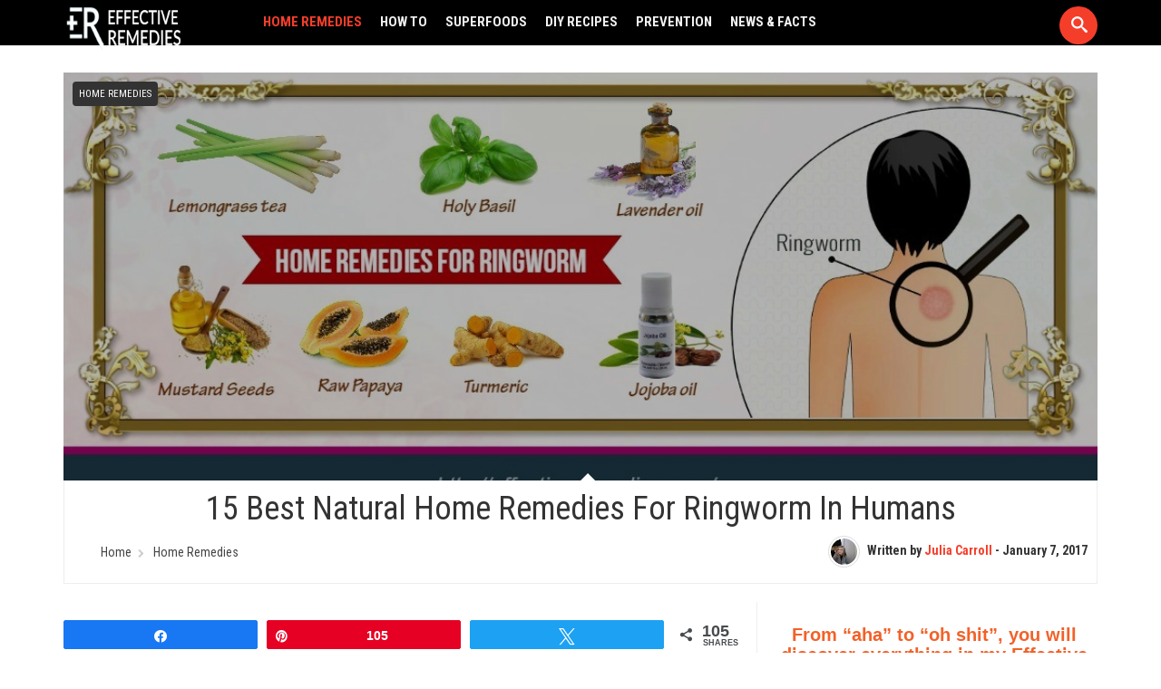

--- FILE ---
content_type: text/html; charset=UTF-8
request_url: https://effectiveremedies.com/home-remedies-for-ringworm/
body_size: 41993
content:
<!DOCTYPE html>
<html lang="en-US">
<head><meta property="fb:pages" content="1589783347937147" />      
<meta charset="UTF-8" /><script>if(navigator.userAgent.match(/MSIE|Internet Explorer/i)||navigator.userAgent.match(/Trident\/7\..*?rv:11/i)){var href=document.location.href;if(!href.match(/[?&]nowprocket/)){if(href.indexOf("?")==-1){if(href.indexOf("#")==-1){document.location.href=href+"?nowprocket=1"}else{document.location.href=href.replace("#","?nowprocket=1#")}}else{if(href.indexOf("#")==-1){document.location.href=href+"&nowprocket=1"}else{document.location.href=href.replace("#","&nowprocket=1#")}}}}</script><script>class RocketLazyLoadScripts{constructor(){this.triggerEvents=["keydown","mousedown","mousemove","touchmove","touchstart","touchend","wheel"],this.userEventHandler=this._triggerListener.bind(this),this.touchStartHandler=this._onTouchStart.bind(this),this.touchMoveHandler=this._onTouchMove.bind(this),this.touchEndHandler=this._onTouchEnd.bind(this),this.clickHandler=this._onClick.bind(this),this.interceptedClicks=[],window.addEventListener("pageshow",t=>{this.persisted=t.persisted}),window.addEventListener("DOMContentLoaded",()=>{this._preconnect3rdParties()}),this.delayedScripts={normal:[],async:[],defer:[]},this.trash=[],this.allJQueries=[]}_addUserInteractionListener(t){if(document.hidden){t._triggerListener();return}this.triggerEvents.forEach(e=>window.addEventListener(e,t.userEventHandler,{passive:!0})),window.addEventListener("touchstart",t.touchStartHandler,{passive:!0}),window.addEventListener("mousedown",t.touchStartHandler),document.addEventListener("visibilitychange",t.userEventHandler)}_removeUserInteractionListener(){this.triggerEvents.forEach(t=>window.removeEventListener(t,this.userEventHandler,{passive:!0})),document.removeEventListener("visibilitychange",this.userEventHandler)}_onTouchStart(t){"HTML"!==t.target.tagName&&(window.addEventListener("touchend",this.touchEndHandler),window.addEventListener("mouseup",this.touchEndHandler),window.addEventListener("touchmove",this.touchMoveHandler,{passive:!0}),window.addEventListener("mousemove",this.touchMoveHandler),t.target.addEventListener("click",this.clickHandler),this._renameDOMAttribute(t.target,"onclick","rocket-onclick"),this._pendingClickStarted())}_onTouchMove(t){window.removeEventListener("touchend",this.touchEndHandler),window.removeEventListener("mouseup",this.touchEndHandler),window.removeEventListener("touchmove",this.touchMoveHandler,{passive:!0}),window.removeEventListener("mousemove",this.touchMoveHandler),t.target.removeEventListener("click",this.clickHandler),this._renameDOMAttribute(t.target,"rocket-onclick","onclick"),this._pendingClickFinished()}_onTouchEnd(t){window.removeEventListener("touchend",this.touchEndHandler),window.removeEventListener("mouseup",this.touchEndHandler),window.removeEventListener("touchmove",this.touchMoveHandler,{passive:!0}),window.removeEventListener("mousemove",this.touchMoveHandler)}_onClick(t){t.target.removeEventListener("click",this.clickHandler),this._renameDOMAttribute(t.target,"rocket-onclick","onclick"),this.interceptedClicks.push(t),t.preventDefault(),t.stopPropagation(),t.stopImmediatePropagation(),this._pendingClickFinished()}_replayClicks(){window.removeEventListener("touchstart",this.touchStartHandler,{passive:!0}),window.removeEventListener("mousedown",this.touchStartHandler),this.interceptedClicks.forEach(t=>{t.target.dispatchEvent(new MouseEvent("click",{view:t.view,bubbles:!0,cancelable:!0}))})}_waitForPendingClicks(){return new Promise(t=>{this._isClickPending?this._pendingClickFinished=t:t()})}_pendingClickStarted(){this._isClickPending=!0}_pendingClickFinished(){this._isClickPending=!1}_renameDOMAttribute(t,e,r){t.hasAttribute&&t.hasAttribute(e)&&(event.target.setAttribute(r,event.target.getAttribute(e)),event.target.removeAttribute(e))}_triggerListener(){this._removeUserInteractionListener(this),"loading"===document.readyState?document.addEventListener("DOMContentLoaded",this._loadEverythingNow.bind(this)):this._loadEverythingNow()}_preconnect3rdParties(){let t=[];document.querySelectorAll("script[type=rocketlazyloadscript]").forEach(e=>{if(e.hasAttribute("src")){let r=new URL(e.src).origin;r!==location.origin&&t.push({src:r,crossOrigin:e.crossOrigin||"module"===e.getAttribute("data-rocket-type")})}}),t=[...new Map(t.map(t=>[JSON.stringify(t),t])).values()],this._batchInjectResourceHints(t,"preconnect")}async _loadEverythingNow(){this.lastBreath=Date.now(),this._delayEventListeners(this),this._delayJQueryReady(this),this._handleDocumentWrite(),this._registerAllDelayedScripts(),this._preloadAllScripts(),await this._loadScriptsFromList(this.delayedScripts.normal),await this._loadScriptsFromList(this.delayedScripts.defer),await this._loadScriptsFromList(this.delayedScripts.async);try{await this._triggerDOMContentLoaded(),await this._triggerWindowLoad()}catch(t){console.error(t)}window.dispatchEvent(new Event("rocket-allScriptsLoaded")),this._waitForPendingClicks().then(()=>{this._replayClicks()}),this._emptyTrash()}_registerAllDelayedScripts(){document.querySelectorAll("script[type=rocketlazyloadscript]").forEach(t=>{t.hasAttribute("data-rocket-src")?t.hasAttribute("async")&&!1!==t.async?this.delayedScripts.async.push(t):t.hasAttribute("defer")&&!1!==t.defer||"module"===t.getAttribute("data-rocket-type")?this.delayedScripts.defer.push(t):this.delayedScripts.normal.push(t):this.delayedScripts.normal.push(t)})}async _transformScript(t){return new Promise((await this._littleBreath(),navigator.userAgent.indexOf("Firefox/")>0||""===navigator.vendor)?e=>{let r=document.createElement("script");[...t.attributes].forEach(t=>{let e=t.nodeName;"type"!==e&&("data-rocket-type"===e&&(e="type"),"data-rocket-src"===e&&(e="src"),r.setAttribute(e,t.nodeValue))}),t.text&&(r.text=t.text),r.hasAttribute("src")?(r.addEventListener("load",e),r.addEventListener("error",e)):(r.text=t.text,e());try{t.parentNode.replaceChild(r,t)}catch(i){e()}}:async e=>{function r(){t.setAttribute("data-rocket-status","failed"),e()}try{let i=t.getAttribute("data-rocket-type"),n=t.getAttribute("data-rocket-src");t.text,i?(t.type=i,t.removeAttribute("data-rocket-type")):t.removeAttribute("type"),t.addEventListener("load",function r(){t.setAttribute("data-rocket-status","executed"),e()}),t.addEventListener("error",r),n?(t.removeAttribute("data-rocket-src"),t.src=n):t.src="data:text/javascript;base64,"+window.btoa(unescape(encodeURIComponent(t.text)))}catch(s){r()}})}async _loadScriptsFromList(t){let e=t.shift();return e&&e.isConnected?(await this._transformScript(e),this._loadScriptsFromList(t)):Promise.resolve()}_preloadAllScripts(){this._batchInjectResourceHints([...this.delayedScripts.normal,...this.delayedScripts.defer,...this.delayedScripts.async],"preload")}_batchInjectResourceHints(t,e){var r=document.createDocumentFragment();t.forEach(t=>{let i=t.getAttribute&&t.getAttribute("data-rocket-src")||t.src;if(i){let n=document.createElement("link");n.href=i,n.rel=e,"preconnect"!==e&&(n.as="script"),t.getAttribute&&"module"===t.getAttribute("data-rocket-type")&&(n.crossOrigin=!0),t.crossOrigin&&(n.crossOrigin=t.crossOrigin),t.integrity&&(n.integrity=t.integrity),r.appendChild(n),this.trash.push(n)}}),document.head.appendChild(r)}_delayEventListeners(t){let e={};function r(t,r){!function t(r){!e[r]&&(e[r]={originalFunctions:{add:r.addEventListener,remove:r.removeEventListener},eventsToRewrite:[]},r.addEventListener=function(){arguments[0]=i(arguments[0]),e[r].originalFunctions.add.apply(r,arguments)},r.removeEventListener=function(){arguments[0]=i(arguments[0]),e[r].originalFunctions.remove.apply(r,arguments)});function i(t){return e[r].eventsToRewrite.indexOf(t)>=0?"rocket-"+t:t}}(t),e[t].eventsToRewrite.push(r)}function i(t,e){let r=t[e];Object.defineProperty(t,e,{get:()=>r||function(){},set(i){t["rocket"+e]=r=i}})}r(document,"DOMContentLoaded"),r(window,"DOMContentLoaded"),r(window,"load"),r(window,"pageshow"),r(document,"readystatechange"),i(document,"onreadystatechange"),i(window,"onload"),i(window,"onpageshow")}_delayJQueryReady(t){let e;function r(r){if(r&&r.fn&&!t.allJQueries.includes(r)){r.fn.ready=r.fn.init.prototype.ready=function(e){return t.domReadyFired?e.bind(document)(r):document.addEventListener("rocket-DOMContentLoaded",()=>e.bind(document)(r)),r([])};let i=r.fn.on;r.fn.on=r.fn.init.prototype.on=function(){if(this[0]===window){function t(t){return t.split(" ").map(t=>"load"===t||0===t.indexOf("load.")?"rocket-jquery-load":t).join(" ")}"string"==typeof arguments[0]||arguments[0]instanceof String?arguments[0]=t(arguments[0]):"object"==typeof arguments[0]&&Object.keys(arguments[0]).forEach(e=>{delete Object.assign(arguments[0],{[t(e)]:arguments[0][e]})[e]})}return i.apply(this,arguments),this},t.allJQueries.push(r)}e=r}r(window.jQuery),Object.defineProperty(window,"jQuery",{get:()=>e,set(t){r(t)}})}async _triggerDOMContentLoaded(){this.domReadyFired=!0,await this._littleBreath(),document.dispatchEvent(new Event("rocket-DOMContentLoaded")),await this._littleBreath(),window.dispatchEvent(new Event("rocket-DOMContentLoaded")),await this._littleBreath(),document.dispatchEvent(new Event("rocket-readystatechange")),await this._littleBreath(),document.rocketonreadystatechange&&document.rocketonreadystatechange()}async _triggerWindowLoad(){await this._littleBreath(),window.dispatchEvent(new Event("rocket-load")),await this._littleBreath(),window.rocketonload&&window.rocketonload(),await this._littleBreath(),this.allJQueries.forEach(t=>t(window).trigger("rocket-jquery-load")),await this._littleBreath();let t=new Event("rocket-pageshow");t.persisted=this.persisted,window.dispatchEvent(t),await this._littleBreath(),window.rocketonpageshow&&window.rocketonpageshow({persisted:this.persisted})}_handleDocumentWrite(){let t=new Map;document.write=document.writeln=function(e){let r=document.currentScript;r||console.error("WPRocket unable to document.write this: "+e);let i=document.createRange(),n=r.parentElement,s=t.get(r);void 0===s&&(s=r.nextSibling,t.set(r,s));let a=document.createDocumentFragment();i.setStart(a,0),a.appendChild(i.createContextualFragment(e)),n.insertBefore(a,s)}}async _littleBreath(){Date.now()-this.lastBreath>45&&(await this._requestAnimFrame(),this.lastBreath=Date.now())}async _requestAnimFrame(){return document.hidden?new Promise(t=>setTimeout(t)):new Promise(t=>requestAnimationFrame(t))}_emptyTrash(){this.trash.forEach(t=>t.remove())}static run(){let t=new RocketLazyLoadScripts;t._addUserInteractionListener(t)}}RocketLazyLoadScripts.run();</script>
    <script type="rocketlazyloadscript" async data-rocket-src="https://pagead2.googlesyndication.com/pagead/js/adsbygoogle.js?client=ca-pub-4039892169575807"
     crossorigin="anonymous"></script>

<meta name="viewport" content="width=device-width, initial-scale=1, maximum-scale=1" />


        <title>
            15 Best Natural Home Remedies For Ringworm In Humans        </title><link rel="preload" as="style" href="https://fonts.googleapis.com/css?family=Open%20Sans%3A300%2C400%2C600%7CRoboto%20Condensed%3A400%2C700&#038;display=swap" /><link rel="stylesheet" href="https://fonts.googleapis.com/css?family=Open%20Sans%3A300%2C400%2C600%7CRoboto%20Condensed%3A400%2C700&#038;display=swap" media="print" onload="this.media='all'" /><noscript><link rel="stylesheet" href="https://fonts.googleapis.com/css?family=Open%20Sans%3A300%2C400%2C600%7CRoboto%20Condensed%3A400%2C700&#038;display=swap" /></noscript><style id="rocket-critical-css">.swp_social_panel.swp_default_full_color a{color:white}.swp_social_panel.swp_flat_fresh.swp_default_full_color .swp_facebook{border:1px solid #1877f2}.swp_social_panel.swp_default_full_color .swp_facebook{background:#1877f2;border:1px solid #0b5fcc}.swp_social_panel.swp_flat_fresh.swp_default_full_color .swp_pinterest{border:1px solid #e60023}.swp_social_panel.swp_default_full_color .swp_pinterest{background:#e60023;border:1px solid #b3001b}.swp_social_panel.swp_flat_fresh.swp_default_full_color .swp_twitter{border:1px solid #1da1f2}.swp_social_panel.swp_default_full_color .swp_twitter{background:#1da1f2;border:1px solid #0c85d0}.scale-100{transform:scale(1)}.swp_social_panel{clear:both;display:flex;height:34px;line-height:1;margin-bottom:20px!important;margin-top:20px!important;overflow:hidden;padding:0;align-items:stretch;-webkit-box-align:stretch;-moz-box-align:stretch;-webkit-box-pack:justify;-moz-box-pack:justify;direction:ltr;-ms-flex-align:stretch;-ms-flex-line-pack:center;-ms-flex-pack:justify;flex-wrap:wrap;justify-content:space-between}.swp_social_panel .nc_tweetContainer a.nc_tweet,.swp_social_panel .nc_tweetContainer.total_shares .swp_count{display:block;display:flex;font-family:Lato,sans-serif;font-size:18px!important;font-weight:bold;height:30px;text-decoration:none;text-decoration:none!important;text-transform:none;flex-flow:row wrap;box-shadow:none}.swp_social_panel .nc_tweetContainer:not(.total_shares):not(.total_sharesalt){border-radius:2px;float:left;font-family:Lato;height:32px;margin:0 5px 3px 5px;min-width:34px;overflow:hidden;text-align:center}.swp_social_panel .nc_tweetContainer .spaceManWilly{display:block;width:120px}.swp_social_panel .swp_label{display:block;font-size:9px!important;margin-top:13px;position:absolute;text-align:center!important;text-transform:uppercase}.swp_social_panel .swp_share{display:block;float:right;float:left;font-size:14px;font-weight:normal;height:30px;line-height:32px;margin:0 0 0 6px;max-width:none!important}.swp_social_panel .total_shares{background:transparent!important;border:none!important;border-radius:2px;color:white;display:block;font-size:19px;padding:0 10px;flex:none!important}.swp_social_panel .total_shares .swp_count{line-height:30px}.swp_social_panel .total_shares .swp_label{font-size:10px;vertical-align:middle}.swp_social_panel .total_shares.total_sharesalt{background:transparent!important;border:none!important}.swp_social_panel .total_shares.total_sharesalt:before{content:"G";display:inline-block;font-family:sw-icon-font;margin-top:7px;vertical-align:top}.swp_social_panel .total_shares.total_sharesalt.total_sharesalt,.swp_social_panel .total_shares.total_sharesalt:not(:nth-child(1)){background:transparent!important;border:none;color:#474b4d;margin-left:0!important;margin-bottom:10px!important}.swp_social_panel .total_shares.total_sharesalt .swp_count{color:#474b4d;font-size:24px}.swp_social_panel .total_shares.total_sharesalt .swp_label{color:#474b4d;letter-spacing:0;min-width:40px}.swp_social_panel a .swp_count{font-size:14px}.swp_social_panel a .swp_count.swp_hide{margin:0 auto;width:auto}.swp_social_panel:not(.nc_floater):not(.swp_social_panelSide){width:100%!important}.swp_social_panel:not(.swp_social_panelSide) .nc_tweetContainer{flex:1}.swp_social_panel:not(.swp_social_panelSide) .nc_tweetContainer:nth-child(1){margin-left:0}.swp_social_panel:not(.swp_social_panelSide) .nc_tweetContainer:nth-last-child(1){margin-right:0}.swp_social_panel:not(.swp_social_panelSide) div.total_shares.total_sharesalt:before{content:"G";display:inline-block;font-family:sw-icon-font;margin-top:7px;vertical-align:top}.swp_social_panel:not(.swp_social_panelSide) div.total_shares.total_sharesalt .swp_count{display:inline-block;line-height:0;margin-left:8px;margin-top:12px;min-width:45px;position:relative;vertical-align:middle}.swp_social_panel:not(.swp_social_panelSide) div.total_shares.total_sharesalt:nth-last-child(1){margin-right:0;padding-right:0}.swp_social_panel span:before{content:initial!important}.swp_social_panel .iconFiller{font-size:18px;margin:0 auto;display:block;float:left;height:30px;overflow:hidden;width:30px}.swp_social_panel .sw{float:left;height:30px;line-height:32px;margin:1px 5px 0;text-shadow:none!important;width:20px}.sw{display:inline-block;font-family:sw-icon-font!important;font-size:inherit;-moz-osx-font-smoothing:grayscale;-webkit-font-smoothing:antialiased;font-style:normal;font-weight:normal;text-rendering:auto;text-transform:none!important;transform:translate(0,0);-webkit-transform:translate(0,0);-moz-transform:translate(0,0);-ms-transform:translate(0,0);-o-transform:translate(0,0);transform:translate(0,0)}.sw:before{display:block!important}i.swp_facebook_icon:before{content:"k"}i.swp_pinterest_icon:before{content:"A"}i.swp_twitter_icon:before{content:"N"}.swp-content-locator{display:none!important;margin:0!important}html{font-family:sans-serif;-ms-text-size-adjust:100%;-webkit-text-size-adjust:100%}body{margin:0}article,header,nav{display:block}a{background-color:transparent}h1{font-size:2em;margin:.67em 0}img{border:0}input{color:inherit;font:inherit;margin:0}input::-moz-focus-inner{border:0;padding:0}input{line-height:normal}*{-webkit-box-sizing:border-box;-moz-box-sizing:border-box;box-sizing:border-box}:before,:after{-webkit-box-sizing:border-box;-moz-box-sizing:border-box;box-sizing:border-box}html{font-size:10px}body{font-family:"Helvetica Neue",Helvetica,Arial,sans-serif;font-size:14px;line-height:1.42857143;color:#333;background-color:#fff}input{font-family:inherit;font-size:inherit;line-height:inherit}a{color:#428bca;text-decoration:none}img{vertical-align:middle}.img-responsive{display:block;max-width:100%;height:auto}h1,h2{font-family:inherit;font-weight:500;line-height:1.1;color:inherit}h1,h2{margin-top:20px;margin-bottom:10px}h1{font-size:36px}h2{font-size:30px}p{margin:0 0 10px}ul,ol{margin-top:0;margin-bottom:10px}ul ul{margin-bottom:0}.container{margin-right:auto;margin-left:auto;padding-left:15px;padding-right:15px}@media (min-width:768px){.container{width:750px}}@media (min-width:992px){.container{width:970px}}@media (min-width:1200px){.container{width:1170px}}.row{margin-left:-15px;margin-right:-15px}.col-xs-4,.col-md-4,.col-sm-5,.col-md-5,.col-lg-5,.col-sm-6,.col-md-6,.col-lg-6,.col-sm-7,.col-md-7,.col-lg-7,.col-xs-8,.col-md-8,.col-xs-12{position:relative;min-height:1px;padding-left:15px;padding-right:15px}.col-xs-4,.col-xs-8,.col-xs-12{float:left}.col-xs-12{width:100%}.col-xs-8{width:66.66666667%}.col-xs-4{width:33.33333333%}@media (min-width:768px){.col-sm-5,.col-sm-6,.col-sm-7{float:left}.col-sm-7{width:58.33333333%}.col-sm-6{width:50%}.col-sm-5{width:41.66666667%}}@media (min-width:992px){.col-md-4,.col-md-5,.col-md-6,.col-md-7,.col-md-8{float:left}.col-md-8{width:66.66666667%}.col-md-7{width:58.33333333%}.col-md-6{width:50%}.col-md-5{width:41.66666667%}.col-md-4{width:33.33333333%}}@media (min-width:1200px){.col-lg-5,.col-lg-6,.col-lg-7{float:left}.col-lg-7{width:58.33333333%}.col-lg-6{width:50%}.col-lg-5{width:41.66666667%}}label{display:inline-block;max-width:100%;margin-bottom:5px;font-weight:700}.tab-content>.tab-pane{display:none}.breadcrumb{padding:8px 15px;margin-bottom:20px;list-style:none;background-color:#f5f5f5;border-radius:4px}.breadcrumb>li{display:inline-block}.breadcrumb>li+li:before{content:"/\00a0";padding:0 5px;color:#ccc}.clearfix:before,.clearfix:after,.container:before,.container:after,.row:before,.row:after{content:" ";display:table}.clearfix:after,.container:after,.row:after{clear:both}.hide{display:none!important}.hidden{display:none!important}@media (max-width:767px){.hidden-xs{display:none!important}}@media (min-width:768px) and (max-width:991px){.hidden-sm{display:none!important}}@media (min-width:992px) and (max-width:1199px){.hidden-md{display:none!important}}@media (min-width:1200px){.hidden-lg{display:none!important}}@font-face{font-display:swap;font-family:'icomoon';src:url(https://effectiveremedies.com/wp-content/themes/er/css/fonts/icomoon.eot);src:url(https://effectiveremedies.com/wp-content/themes/er/css/fonts/icomoon.eot?#iefix) format("embedded-opentype"),url(https://effectiveremedies.com/wp-content/themes/er/css/fonts/icomoon.woff) format("woff"),url(https://effectiveremedies.com/wp-content/themes/er/css/fonts/icomoon.ttf) format("truetype"),url(https://effectiveremedies.com/wp-content/themes/er/css/fonts/icomoon.svg#icomoon) format("svg");font-weight:400;font-style:normal!important}@font-face{font-display:swap;font-family:'icomoon';src:url(https://effectiveremedies.com/wp-content/themes/er/css/fonts/icomoon.svg#icomoon) format("svg"),url(https://effectiveremedies.com/wp-content/themes/er/css/fonts/icomoon.woff) format("woff"),url(https://effectiveremedies.com/wp-content/themes/er/css/fonts/icomoon.ttf) format("truetype")}[class^="icon-"],[class*="icon-"]{speak:none;font-style:normal;font-weight:400;font-variant:normal;text-transform:none;line-height:1;-webkit-font-smoothing:antialiased;-moz-osx-font-smoothing:grayscale}[class*="icon-"]::before{content:"\e648";font-family:"icomoon";font-size:inherit;position:relative;top:1px}.icon-googlepl::before{content:"\e7c4"}.icon-search:before{content:"\e67f"}.icon-facebook:before{content:"\e769"}.icon-twitter:before{content:"\e76d"}.icon-feed:before{content:"\e770"}.icon-youtube:before{content:"\e773"}.icon-pinterest:before{content:"\e7a6"}.owl-carousel{display:none;position:relative;width:100%;-ms-touch-action:pan-y;-webkit-font-smoothing:subpixel-antialiased}body{background:#fff;font-family:"Open Sans",Helvetica Neue,Helvetica,Arial,sans-serif;-webkit-font-smoothing:subpixel-antialiased;-moz-osx-font-smoothing:auto}a,a:link{color:#f53e2a;text-decoration:none}.container{margin-bottom:30px}.clearfix{*zoom:1}.clearfix:before,.clearfix:after{display:inline-block;content:"";line-height:0}.clearfix:after{clear:both}h1,h2{font-weight:400;margin-top:0}#sl-header{background:#000;position:relative;margin-bottom:30px;min-height:90px}#sl-header .container{position:relative;margin-bottom:0}#sl-header .mini-icons{display:none!important}.sl-logo{display:inline-block;float:left;height:90px;width:auto;margin:0 7px 0 0;position:relative}.sl-navbar{width:auto;margin:0 0 0 15px;float:left;background:#000}.sl-search-bar{position:absolute;right:15px;top:22px;width:42px;height:42px;z-index:99;overflow:hidden}.sl-search-bar .srch_btn{background:#f53e2a;color:#fff;height:42px;width:42px;margin:0;padding:7px;float:left;border-radius:50%;text-align:center}.sl-search-bar .srch_btn:before{top:4px;left:1px;font-size:18px}.nav-search{line-height:10px;color:#111;width:100%}.nav-search input{float:right;width:0;background:none;height:42px;line-height:20px;margin:-1px 0 0 5px;padding:4px 10px 0 0;font-size:16px;color:#333;outline:none;border-radius:0;border:0;opacity:0;-webkit-appearance:none;left:52px}.nav-search input::-webkit-input-placeholder{color:#999;color:RGBA(200,200,200,0.6)}.nav-search input::-moz-placeholder{color:#999;color:RGBA(200,200,200,0.6)}.nav-search input:-ms-input-placeholder{color:#999;color:RGBA(200,200,200,0.6)}.nav-search label{display:none}.sl-navbar .sf-menu{float:left;margin-bottom:1em}.sl-navbar .sf-menu,.sl-navbar .sf-menu *{font-family:"Roboto Condensed",Helvetica Neue,Helvetica,Arial,sans-serif;margin:0;padding:0;list-style:none;text-transform:uppercase}.sl-navbar .sf-menu>li{float:left}.sl-navbar .sf-menu li{position:relative;white-space:nowrap;*white-space:normal}.sl-navbar .sf-menu ul{display:none;position:absolute;top:100%;left:0;z-index:9999;min-width:11.5em;*width:11.5em;text-align:left}.sl-navbar .sf-menu a{display:block;position:relative;z-index:2;padding:1.7em 1em 1.9em;text-decoration:none;zoom:1;color:#eee;font-size:18px;line-height:1.4;font-weight:700;-webkit-font-smoothing:antialiased;-moz-osx-font-smoothing:grayscale}.sl-navbar .sf-menu ul a{color:#ccc;background:#555;font-size:16px;padding:.8em 1.1em;border-bottom:1px solid transparent}.sl-navbar .sf-menu .current-menu-parent a{color:#f53e2a}.sl-navbar .sf-menu .current-menu-parent li a{color:#eee;background:transparent;background:#555}.sl-navbar .sf-menu ul li:last-child a{border:0}.sl-navbar .sf-menu ul li{background:#fff;padding:0;margin:0}#footer .sf-menu *{margin:0 auto;display:table}#footer .sf-menu li{float:none;display:inline-block}#footer .sf-menu a{background:transparent;padding:10px 1em 15px;color:#eee;border:0;font-size:18px;font-weight:600}#footer .sf-menu .home-menu{display:none}header.sl-entry-header{margin-left:15px;margin-right:15px;position:relative}.featured-media-header{position:relative;overflow:hidden;margin:0 auto;max-height:450px}.featured-media-header .sl-caption{position:absolute;bottom:10px;right:10px;color:#fff;z-index:100}.featured-media-header:before{content:'';position:absolute;bottom:0;left:50%;height:0;width:0;border:8px solid transparent;border-bottom-color:#fff;z-index:10;text-align:center}.featured-media-header img{text-align:center;width:100%;height:auto}.featured-media-header .sl-chroma{background:#000;opacity:.3}.entry-header-box{font-family:"Roboto Condensed",Helvetica Neue,Helvetica,Arial,sans-serif;padding:12px 10px 10px;background:#fff;border:1px solid #eee;border-top:0;display:block;margin:0 auto 20px;text-align:center;position:relative;z-index:99}.entry-header-box .entry-meta{display:inline;padding-right:0;font-size:14px;font-weight:600}.entry-header-box .entry-meta img{width:35px;min-height:35px;height:auto;border-radius:50%;margin-right:5px;border:1px solid #ddd;padding:2px}#sl-post-layout{position:relative}#sl-post-layout .entry-content{font-size:17px;color:#353535;margin:0 0 10px;overflow:hidden}#sl-post-layout .entry-content h2{font-family:"Roboto Condensed",Helvetica Neue,Helvetica,Arial,sans-serif;font-weight:400;margin-top:20px;margin-bottom:20px}#sl-post-layout .entry-content p{margin:0 0 20px;line-height:1.5}#sl-post-layout ul{padding-top:0;margin-top:0}#sl-post-layout ul li{list-style:square;padding-bottom:5px}.entry-content:before,.entry-content:after{content:"";display:table}.entry-content:after{clear:both}.widget img{display:block;max-width:100%;height:auto}.widget ul{margin:0;padding:0;overflow:hidden;background:#fff}.widget ul li{list-style:none;padding:0 5px 10px;margin:0 0 15px;border-bottom:1px solid #eee;color:#333;overflow:hidden}.widget ul li:last-child{margin-bottom:0}.widget ul li a{color:#333}.widget ul li img{width:20%;height:auto;padding-right:0;margin:0 10px 0 0;float:left}#footer .widget ul{background:transparent}#footer .widget ul{margin:0 0 5px;padding:0}#footer .widget ul li{margin-top:0;color:#ccc;border-color:#222}#footer .widget ul li a{color:#ccc}#footer .widget ul li img{width:20%;border-color:#333;padding:2px}.widget_sally_popular_tabbed ul,#footer .widget_sally_popular_tabbed ul{margin:0;padding:0;list-style:none;font-family:"Roboto Condensed",Helvetica Neue,Helvetica,Arial,sans-serif}.widget_sally_popular_tabbed ul li,#footer .widget_sally_popular_tabbed ul li{padding:0;margin:0;border-bottom:0;overflow:auto}.widget_sally_popular_tabbed h2,#footer .widget_sally_popular_tabbed h2{font-family:"Roboto Condensed",Helvetica Neue,Helvetica,Arial,sans-serif;font-size:16px;line-height:1.5;color:#fff;overflow:hidden}.widget_sally_popular_tabbed h2 a,#footer .widget_sally_popular_tabbed h2 a{color:#333;display:block}.widget_sally_popular_tabbed li.tabbed_list,#footer .widget_sally_popular_tabbed li.tabbed_list{list-style:none;border:1px solid #eee;margin:0;margin-top:-1px;overflow:auto;padding:5px 15px;position:relative}.widget_sally_popular_tabbed li.tabbed_list h2,#footer .widget_sally_popular_tabbed li.tabbed_list h2{margin:9px 0 15px}.widget_sally_popular_tabbed li.tabbed_list img,#footer .widget_sally_popular_tabbed li.tabbed_list img{float:right;width:25%;height:auto;margin:5px 0 5px 10px}.widget_sally_popular_tabbed li.tabbed_list .meta-cat,#footer .widget_sally_popular_tabbed li.tabbed_list .meta-cat{display:inline}.widget_sally_popular_tabbed li.tabbed_list .meta-cat a,#footer .widget_sally_popular_tabbed li.tabbed_list .meta-cat a{font-size:11px;text-transform:uppercase;color:#f53e2a;top:3px;position:relative}#footer .widget_sally_popular_tabbed ul li{border-color:#333}#footer .widget_sally_popular_tabbed h2{color:#eee}#footer .widget_sally_popular_tabbed h2 a{color:#ccc}#footer .widget_sally_popular_tabbed li.tabbed_list{border-color:#333}#footer a{color:#ccc}#footer .unroll{margin-left:-20px;margin-right:-14px;clear:both}#footer h2.logo-footer-img{line-height:0;margin:0 0 10px;padding:0;text-align:center}#footer .logo-section img{display:inline-block;max-width:100%;height:auto;overflow:hidden}#footer .site-description{font-size:14px;line-height:1.6;text-align:center}#footer .copy{font-size:11px;text-transform:uppercase;text-align:center;color:#999;font-style:italic;padding:20px 0 15px;border-top:1px solid #222}.unroll{margin-left:-19px;margin-right:-20px;clear:both}#featured-related .meta-info{width:100%;text-align:center;position:absolute;z-index:100;bottom:0}#featured-related .item{margin-right:2px;position:relative;overflow:hidden;max-height:420px}#featured-related .item img{display:block;width:100%;height:auto}#featured-related a{color:#fff;display:block}#featured-related h2{font-family:"Roboto Condensed",Helvetica Neue,Helvetica,Arial,sans-serif;padding:0 10px;margin:12px 0 15px;font-size:16px;text-transform:uppercase;font-weight:600;line-height:1.4;text-align:center;clear:both}#featured-related .sl-chroma{background:#000;opacity:.1}.sl-color-cat{display:inline;position:absolute;top:10px;left:10px}.sl-color-cat .featured-category{font-family:"Roboto Condensed",Helvetica Neue,Helvetica,Arial,sans-serif;padding:6px 7px;margin:0 4px 10px 0;font-size:11px;font-weight:400;text-transform:uppercase;display:inline-block;z-index:14;position:relative;border-radius:4px}#sl-btnav{display:block;position:absolute;top:22px;right:0;width:42px;height:42px;z-index:20}#sl-btnav span{display:block;top:20px;left:8px}#sl-btnav span,#sl-btnav span:before,#sl-btnav span:after{content:'';width:26px;height:4px;position:absolute;display:block;background:#fff;border-radius:1px}#sl-btnav span:before{top:-8px}#sl-btnav span:after{bottom:-8px}.mini-icons{margin:7px 0 0;display:inline}.mini-icons a{padding:0;margin:0 5px 10px;display:inline-block;overflow:hidden;width:40px;height:40px;position:relative}.mini-icons [class*="icon-"]{border-radius:50%;position:absolute;margin:0;height:100%;width:100%;right:0;bottom:0;font-size:18px;color:#fff;text-align:center}.mini-icons [class*="icon-"]::before{top:11px}.mini-icons .icon-googlepl,.mini-icons .icon-pinterest{font-size:22px}.mini-icons .icon-googlepl::before,.mini-icons .icon-pinterest::before{top:8px}.mini-icons .icon-twitter{background-color:#00B1EF}.mini-icons .icon-facebook{background:#275E99}.mini-icons .icon-googlepl{background:#D5471E}.mini-icons .icon-pinterest{background:#BA2229}.mini-icons .icon-youtube{background:#CC2D2B}.mini-icons .icon-feed{background:#FFA600}.container-single-content .sl-dropc .entry-content>p:first-of-type:first-letter{float:left;font-size:55px;line-height:1.2;padding:0 10px 2px 0;text-transform:uppercase;color:#f53e2a;position:relative;background:#fff}.sl-chroma{position:absolute;z-index:3;bottom:0;left:0;background:#000;background:-webkit-linear-gradient(top,transparent,RGBA(0,0,0,0.9));background:linear-gradient(to bottom,transparent,RGBA(0,0,0,0.9));opacity:1;filter:alpha(opacity=30);width:100%;height:100%}@media only screen and (max-width:1200px){#featured-related .item{min-height:auto}}@media only screen and (max-width:992px){.sl-logo{width:100%;float:none}}@media only screen and (max-width:767px){.sl-logo{width:100%;text-align:center;float:none}}#footer span{text-transform:uppercase}.clearfix::after{content:"";display:inline;line-height:0}#footer .unroll,#opt-footer .af-footer,#opt-footer .af-header,#optin-sidebar .af-footer,#optin-sidebar .af-header,.home-menu{display:none}.unroll-new>span{clear:none;float:left;line-height:1.1;margin:0;padding:0;border:none!important}.site-title{float:left;font-size:11px;margin:0}#footer span{border-top:1px solid #222;color:#999;font-size:11px;font-style:italic;padding:20px 0 15px;text-align:center}#footer .copy{margin-left:55px}#footer .unroll-new{float:left;clear:both;margin-left:-20px;margin-right:-14px}#footer .site-description{border-bottom:1px solid #222;padding-bottom:14px}.optin-p1,.optin-p2{text-align:center}.optin-p1{color:#f36128;font-family:Helvetica Neue,arial,tahoma,times new roman;font-weight:700;line-height:1.1!important}.optin-p2,.optin-p3{color:#424242}.optin-p2{font-family:Myriad Pro,arial,tahoma,times new roman}.optin-p3{font-family:Helvetica Neue,arial,tahoma,times new roman}#optin-sidebar{padding-bottom:45px}.optin-sidebar-p1{font-size:20px}.optin-sidebar-p2{font-size:24px}.optin-sidebar-p3{font-size:17px}.img-optin-sidebar{margin:0 auto;max-width:98px}#breadcrums-wrap .breadcrumb>li+li::before{content:none}#breadcrums-wrap .breadcrumb{background-color:#fff!important;margin-bottom:6px}#breadcrums-wrap .breadcrumb a{color:#444}#breadcrums-wrap .fa.fa-chevron-right{color:#ccc;font-size:10px;line-height:1.1;margin:0 7px}.entry-header-box .entry-meta{float:right}#breadcrums-wrap{padding-left:15px;padding-right:15px;float:left}@media (max-width:480px){.sl-color-cat{display:none}}@media (min-width:768px) and (max-width:991px){#sl-btnav,#sl-sidebar,.logo-footer-img,.menu-button{display:none}.sl-logo{float:left;width:unset;height:30px}.container-header{height:50px}.logo-img.sl-logo img{width:125px}#sl-header{min-height:unset}.sl-navbar .sf-menu a{font-size:11px;line-height:unset;padding:15px}.logo-img.sl-logo>a{margin-top:8px!important}}@media (min-width:1023px){#sl-header,.sl-logo,.sl-logo span.logo-img::before{height:50px}.sl-navbar .sf-menu a{display:block;font-size:15px;padding:14px 10px}#sl-header{min-height:50px}.sl-logo span.logo-img img{max-height:83%;max-width:73%}.sl-search-bar{top:7px}.logo-img.sl-logo>a{display:block;margin-top:7px}}@media (max-width:767px){.entry-header-box .entry-meta{width:100%}#breadcrums-wrap{float:left;margin:0 auto;width:100%}#sl-btnav{left:0;top:3px}.logo-img.sl-logo img{width:118px}#sl-header{min-height:unset}.sl-logo{height:50px}.logo-img.sl-logo>a{margin-top:10px!important}}@media (max-width:992px){.logo-img.sl-logo>a{display:block;float:none;margin-top:24px}}@media screen and (max-width:767px){.sl-search-bar{display:block!important;top:4px}}#toc,.toc{display:inline-block;border:1px solid #a2a9b1;background-color:#f8f9fa;padding:10px;float:left!important;margin-right:20px;margin-bottom:1em;font-family:helvetica;font-size:90%}#toc #toctitle,#toc .toctitle,.toc #toctitle,.toc .toctitle{text-align:center;direction:ltr}#toc h2,.toc h2{font-family:sans-serif;display:inline;border:0;padding:0;font-size:145%;font-weight:700}#toc ul,.toc ul{padding:0;text-align:left;margin-bottom:0!important}#toc ul li,.toc ul li{list-style-type:none!important;list-style-image:none!important;margin-left:0!important}@media (max-width:414px){#toc,.toc{width:100%!important;margin-right:0!important}}#sl-post-layout{border-right:1px solid #eee}@media (min-width:320px) and (max-width:767px){h1.entry-title{font-size:24px}}@media (min-width:768px){p{margin-bottom:25px;margin-top:25px;font-size:18px}}</style><link rel="preload" href="https://effectiveremedies.com/wp-content/cache/min/1/78a64971dade5a71577a7f2a2d9a45dc.css" data-rocket-async="style" as="style" onload="this.onload=null;this.rel='stylesheet'" onerror="this.removeAttribute('data-rocket-async')"  media="all" data-minify="1" />  


<link rel="shortcut icon" href="https://effectiveremedies.com/wp-content/uploads/2017/04/effectiveremedies.com-favicon.png" /><link rel="profile" href="https://gmpg.org/xfn/11" />
<link rel="pingback" href="https://effectiveremedies.com/xmlrpc.php" />
 <!--[if lt IE 9]>
<script async src="https://effectiveremedies.com/wp-content/themes/er/js/html5shiv.js"></script>
<![endif]-->
 
<meta name='robots' content='index, follow, max-image-preview:large, max-snippet:-1, max-video-preview:-1' />

<!-- Social Warfare v4.5.6 https://warfareplugins.com - BEGINNING OF OUTPUT -->
<style>
	@font-face {
		font-family: "sw-icon-font";
		src:url("https://effectiveremedies.com/wp-content/plugins/social-warfare/assets/fonts/sw-icon-font.eot?ver=4.5.6");
		src:url("https://effectiveremedies.com/wp-content/plugins/social-warfare/assets/fonts/sw-icon-font.eot?ver=4.5.6#iefix") format("embedded-opentype"),
		url("https://effectiveremedies.com/wp-content/plugins/social-warfare/assets/fonts/sw-icon-font.woff?ver=4.5.6") format("woff"),
		url("https://effectiveremedies.com/wp-content/plugins/social-warfare/assets/fonts/sw-icon-font.ttf?ver=4.5.6") format("truetype"),
		url("https://effectiveremedies.com/wp-content/plugins/social-warfare/assets/fonts/sw-icon-font.svg?ver=4.5.6#1445203416") format("svg");
		font-weight: normal;
		font-style: normal;
		font-display:block;
	}
</style>
<!-- Social Warfare v4.5.6 https://warfareplugins.com - END OF OUTPUT -->


	<!-- This site is optimized with the Yoast SEO Premium plugin v17.1.2 (Yoast SEO v17.1) - https://yoast.com/wordpress/plugins/seo/ -->
	<meta name="description" content="Looking for home remedies for ringworm in humans? Here are 15 best natural solutions to treat the problem at home." />
	<link rel="canonical" href="https://effectiveremedies.com/home-remedies-for-ringworm/" />
	<meta property="og:locale" content="en_US" />
	<meta property="og:type" content="article" />
	<meta property="og:title" content="15 Best Natural Home Remedies For Ringworm In Humans" />
	<meta property="og:description" content="Looking for home remedies for ringworm in humans? Here are 15 best natural solutions to treat the problem at home." />
	<meta property="og:url" content="https://effectiveremedies.com/home-remedies-for-ringworm/" />
	<meta property="og:site_name" content="Effective Remedies - Home Remedies for Better Health" />
	<meta property="article:publisher" content="https://www.facebook.com/effectiveremedies" />
	<meta property="article:published_time" content="2017-01-07T17:11:41+00:00" />
	<meta property="article:modified_time" content="2019-03-23T04:10:06+00:00" />
	<meta property="og:image" content="https://effectiveremedies.com/wp-content/uploads/2017/01/home-remedies-for-ringworm1.jpg" />
	<meta name="twitter:card" content="summary" />
	<meta name="twitter:title" content="15 Best Natural Home Remedies For Ringworm In Humans" />
	<meta name="twitter:description" content="Looking for home remedies for ringworm in humans? Here are 15 best natural solutions to treat the problem at home." />
	<meta name="twitter:image" content="https://effectiveremedies.com/wp-content/uploads/2017/01/home-remedies-for-ringworm1.jpg" />
	<meta name="twitter:creator" content="@effremedies" />
	<meta name="twitter:site" content="@effremedies" />
	<meta name="twitter:label1" content="Written by" />
	<meta name="twitter:data1" content="Julia Carroll" />
	<meta name="twitter:label2" content="Est. reading time" />
	<meta name="twitter:data2" content="12 minutes" />
	<script type="application/ld+json" class="yoast-schema-graph">{"@context":"https://schema.org","@graph":[{"@type":"WebSite","@id":"https://effectiveremedies.com/#website","url":"https://effectiveremedies.com/","name":"Effective Remedies - Home Remedies for Better Health","description":"Online resources for Natural Effective Home Remedies, Skin Care tips, How-to health, Superfoods, and DIY Recipes for your health - EffectiveRemedies.com","potentialAction":[{"@type":"SearchAction","target":{"@type":"EntryPoint","urlTemplate":"https://effectiveremedies.com/?s={search_term_string}"},"query-input":"required name=search_term_string"}],"inLanguage":"en-US"},{"@type":"ImageObject","@id":"https://effectiveremedies.com/home-remedies-for-ringworm/#primaryimage","inLanguage":"en-US","url":"","contentUrl":""},{"@type":"WebPage","@id":"https://effectiveremedies.com/home-remedies-for-ringworm/#webpage","url":"https://effectiveremedies.com/home-remedies-for-ringworm/","name":"15 Best Natural Home Remedies For Ringworm In Humans","isPartOf":{"@id":"https://effectiveremedies.com/#website"},"primaryImageOfPage":{"@id":"https://effectiveremedies.com/home-remedies-for-ringworm/#primaryimage"},"datePublished":"2017-01-07T17:11:41+00:00","dateModified":"2019-03-23T04:10:06+00:00","author":{"@id":"https://effectiveremedies.com/#/schema/person/46546b7a2c486e3b3ec25de670f03673"},"description":"Looking for home remedies for ringworm in humans? Here are 15 best natural solutions to treat the problem at home.","breadcrumb":{"@id":"https://effectiveremedies.com/home-remedies-for-ringworm/#breadcrumb"},"inLanguage":"en-US","potentialAction":[{"@type":"ReadAction","target":["https://effectiveremedies.com/home-remedies-for-ringworm/"]}]},{"@type":"BreadcrumbList","@id":"https://effectiveremedies.com/home-remedies-for-ringworm/#breadcrumb","itemListElement":[{"@type":"ListItem","position":1,"name":"Home","item":"https://effectiveremedies.com/"},{"@type":"ListItem","position":2,"name":"15 Best Natural Home Remedies For Ringworm In Humans"}]},{"@type":"Person","@id":"https://effectiveremedies.com/#/schema/person/46546b7a2c486e3b3ec25de670f03673","name":"Julia Carroll","image":{"@type":"ImageObject","@id":"https://effectiveremedies.com/#personlogo","inLanguage":"en-US","url":"https://secure.gravatar.com/avatar/ef9c232df90aff9ed0ba6722c7e53adc?s=96&r=g","contentUrl":"https://secure.gravatar.com/avatar/ef9c232df90aff9ed0ba6722c7e53adc?s=96&r=g","caption":"Julia Carroll"},"description":"Julia Carroll is a licensed acupuncturist and herbalist. She also is a sustainable farmer, lifelong organic gardener, environmentalist, and author. She has been writing about healthy lifestyles and organic gardening for 10 years. She also has a master\u2019s degree in plant genetics.","sameAs":["https://effectiveremedies.com/author/julia-carroll/"],"url":"https://effectiveremedies.com/author/julia-carroll/"}]}</script>
	<!-- / Yoast SEO Premium plugin. -->


<link rel='dns-prefetch' href='//fonts.googleapis.com' />
<link rel='dns-prefetch' href='//fonts.gstatic.com' />
<link rel='dns-prefetch' href='//connect.facebook.net' />
<link rel='dns-prefetch' href='//www.google-analytics.com' />
<link href='https://fonts.gstatic.com' crossorigin rel='preconnect' />
<link rel="alternate" type="application/rss+xml" title="Effective Remedies - Home Remedies for Better Health &raquo; Feed" href="https://effectiveremedies.com/feed/" />
<link rel="alternate" type="application/rss+xml" title="Effective Remedies - Home Remedies for Better Health &raquo; Comments Feed" href="https://effectiveremedies.com/comments/feed/" />
<link rel="alternate" type="application/rss+xml" title="Effective Remedies - Home Remedies for Better Health &raquo; 15 Best Natural Home Remedies For Ringworm In Humans Comments Feed" href="https://effectiveremedies.com/home-remedies-for-ringworm/feed/" />
<style type="text/css">
img.wp-smiley,
img.emoji {
	display: inline !important;
	border: none !important;
	box-shadow: none !important;
	height: 1em !important;
	width: 1em !important;
	margin: 0 .07em !important;
	vertical-align: -0.1em !important;
	background: none !important;
	padding: 0 !important;
}
</style>
	






<style id='Style-inline-css' type='text/css'>
#sl-header, .sl-navbar, .sl-search-bar:hover, .container-header .sl-navbar .sf-menu ul a {background-color:#000000 ;}.container-header .sf-menu a{color:#f2f2f2 ;}.container-header .sf-menu a:hover, .container-header .sf-menu ul.sub-menu li a:hover, .container-header .sf-arrows > li:hover > .sf-with-ul, .sfHover > .sf-with-ul a{background-color:#333333 ;}a, a:link, .sl-navbar .sf-menu .current-menu-item a, .sl-navbar .sf-menu .current-menu-parent a,.container-single-content .sl-dropc .entry-content > p:first-of-type:first-letter, .sl-page .sl-dropc .entry-content > p:first-of-type:first-letter, #sl-post-layout .entry-tags, #sl-post-layout .entry-tags a, .widget ul li a:hover, .widget_sally_popular_posts h2 a:hover, #footer .widget_sally_popular_posts h2 a:hover, .widget_sally_popular_posts .popular_list .meta-cat a, .widget_sally_popular_tabbed h2 a:hover, .widget_sally_popular_tabbed li.tabbed_list .meta-cat a, .widget_sally_popular_tabbed .nav-tabs li.active a, .widget_sally_popular_tabbed .nav-tabs li.active a::before, #footer a:hover, #infscr-loading, .meta-buttons a:hover, .bb-author .mini-author, #sl-contact-form form span, #footer .sf-menu a:hover, .rad-button, .paging-navigation a, #commentform input#submit, #submit.rad-button, h4.presub a, .meta-cat a, #sl-main-feed .meta-cat a, #sl-featured-area .meta-cat a, #sl-carousel-area .meta-cat a, .slide-mobmenu ul li.current-menu-item a, .slide-mobmenu ul li a:hover{color:#f53e2a;}.widget_cats_sally ul li a:hover, .rad-button, .paging-navigation a, #commentform input#submit, #submit.rad-button, .widget_quick-flickr-widget ul li img:hover, #footer .widget_quick-flickr-widget ul li img:hover, .widget_tag_cloud ul li a:hover, .widget_tags_sally ul li a:hover, .widget_cats_sally ul li a:hover, .widget_sally_authors ul li a:hover, #footer .widget_tag_cloud ul li a:hover, #footer .widget_tags_sally ul li a:hover, #footer .widget_cats_sally ul li a:hover, #footer .widget_sally_authors ul li a:hover{border-color:#f53e2a ;}.score, .widget_sally_popular_posts .popular_list_top .meta-count, .widget_sally_popular_posts .popular_list_top .meta-com, #wp-calendar #today, .score-tag, .sl-search-bar .srch_btn{background-color:#f53e2a ;}#sl-hero-section .featured-label, #sl-featured-area .label-title{color:#FCD911 ;}
</style>

<style id='rocket-lazyload-inline-css' type='text/css'>
.rll-youtube-player{position:relative;padding-bottom:56.23%;height:0;overflow:hidden;max-width:100%;}.rll-youtube-player:focus-within{outline: 2px solid currentColor;outline-offset: 5px;}.rll-youtube-player iframe{position:absolute;top:0;left:0;width:100%;height:100%;z-index:100;background:0 0}.rll-youtube-player img{bottom:0;display:block;left:0;margin:auto;max-width:100%;width:100%;position:absolute;right:0;top:0;border:none;height:auto;-webkit-transition:.4s all;-moz-transition:.4s all;transition:.4s all}.rll-youtube-player img:hover{-webkit-filter:brightness(75%)}.rll-youtube-player .play{height:100%;width:100%;left:0;top:0;position:absolute;background:url(https://effectiveremedies.com/wp-content/plugins/wp-rocket/assets/img/youtube.png) no-repeat center;background-color: transparent !important;cursor:pointer;border:none;}
</style>
<script type='text/javascript' src='https://effectiveremedies.com/wp-includes/js/jquery/jquery.min.js?ver=3.6.0' id='jquery-core-js' defer></script>
<script type='text/javascript' src='https://effectiveremedies.com/wp-includes/js/jquery/jquery-migrate.min.js?ver=3.3.2' id='jquery-migrate-js' defer></script>
<link rel="https://api.w.org/" href="https://effectiveremedies.com/wp-json/" /><link rel="alternate" type="application/json" href="https://effectiveremedies.com/wp-json/wp/v2/posts/6598" /><link rel="EditURI" type="application/rsd+xml" title="RSD" href="https://effectiveremedies.com/xmlrpc.php?rsd" />
<link rel="wlwmanifest" type="application/wlwmanifest+xml" href="https://effectiveremedies.com/wp-includes/wlwmanifest.xml" /> 
<meta name="generator" content="WordPress 5.8.12" />
<link rel='shortlink' href='https://effectiveremedies.com/?p=6598' />
<link rel="alternate" type="application/json+oembed" href="https://effectiveremedies.com/wp-json/oembed/1.0/embed?url=https%3A%2F%2Feffectiveremedies.com%2Fhome-remedies-for-ringworm%2F" />
<link rel="alternate" type="text/xml+oembed" href="https://effectiveremedies.com/wp-json/oembed/1.0/embed?url=https%3A%2F%2Feffectiveremedies.com%2Fhome-remedies-for-ringworm%2F&#038;format=xml" />
<link rel="amphtml" href="https://effectiveremedies.com/home-remedies-for-ringworm/?amp=1"><noscript><style id="rocket-lazyload-nojs-css">.rll-youtube-player, [data-lazy-src]{display:none !important;}</style></noscript><script type="rocketlazyloadscript">
/*! loadCSS rel=preload polyfill. [c]2017 Filament Group, Inc. MIT License */
(function(w){"use strict";if(!w.loadCSS){w.loadCSS=function(){}}
var rp=loadCSS.relpreload={};rp.support=(function(){var ret;try{ret=w.document.createElement("link").relList.supports("preload")}catch(e){ret=!1}
return function(){return ret}})();rp.bindMediaToggle=function(link){var finalMedia=link.media||"all";function enableStylesheet(){link.media=finalMedia}
if(link.addEventListener){link.addEventListener("load",enableStylesheet)}else if(link.attachEvent){link.attachEvent("onload",enableStylesheet)}
setTimeout(function(){link.rel="stylesheet";link.media="only x"});setTimeout(enableStylesheet,3000)};rp.poly=function(){if(rp.support()){return}
var links=w.document.getElementsByTagName("link");for(var i=0;i<links.length;i++){var link=links[i];if(link.rel==="preload"&&link.getAttribute("as")==="style"&&!link.getAttribute("data-loadcss")){link.setAttribute("data-loadcss",!0);rp.bindMediaToggle(link)}}};if(!rp.support()){rp.poly();var run=w.setInterval(rp.poly,500);if(w.addEventListener){w.addEventListener("load",function(){rp.poly();w.clearInterval(run)})}else if(w.attachEvent){w.attachEvent("onload",function(){rp.poly();w.clearInterval(run)})}}
if(typeof exports!=="undefined"){exports.loadCSS=loadCSS}
else{w.loadCSS=loadCSS}}(typeof global!=="undefined"?global:this))
</script>
    <!--add new-->
    <!---->
	
     

             
                         
            <!-- <link rel="stylesheet" href="https://effectiveremedies.com/wp-content/themes/er/add_new/style-single-like-share-fb.css" /> -->
        <!--end add new-->
<!--Taboola Pixel 5/23/18-->
<!-- <script type="rocketlazyloadscript" data-rocket-type='text/javascript'>
  window._tfa = window._tfa || [];
  window._tfa.push({notify: 'event', name: 'page_view'});
  !function (t, f, a, x) {
         if (!document.getElementById(x)) {
            t.async = 1;t.src = a;t.id=x;f.parentNode.insertBefore(t, f);
         }
  }(document.createElement('script'),
  document.getElementsByTagName('script')[0],
  '//cdn.taboola.com/libtrc/unip/1144932/tfa.js',
  'tb_tfa_script');
</script>
<noscript>
  <img src='//trc.taboola.com/1144932/log/3/unip?en=page_view'
      width='0' height='0' style='display:none'/>
</noscript>
<!-- End Taboola  Removed 12/26/18 -->
<div id="fb-root"></div>
<script type="rocketlazyloadscript">(function(d, s, id) {
  var js, fjs = d.getElementsByTagName(s)[0];
  if (d.getElementById(id)) return;
  js = d.createElement(s); js.id = id;
  js.src = 'https://connect.facebook.net/en_US/sdk.js#xfbml=1&autoLogAppEvents=1&version=v3.1&appId=145175052512292';
  fjs.parentNode.insertBefore(js, fjs);
}(document, 'script', 'facebook-jssdk'));</script>

<script type="rocketlazyloadscript" data-minify="1" data-rocket-src="https://effectiveremedies.com/wp-content/cache/min/1/npm/lazyload@2.0.0-rc.2/lazyload.js?ver=1680007501" defer></script>
<script type="application/ld+json">
{
    "@context": "http://schema.org",
    "@type" : "Organization",
    "name": "Effective Remedies", 
 "url": "https://effectiveremedies.com",  
 "description": "Online resources for Natural Effective Home Remedies? Skin Care tips? How-to health?Superfoods?DIY Recipes for your health? EffectiveRemedies.com",
 "mainEntityOfPage": "https://www.google.com/maps/place/EffectiveRemedies+-+Home+Remedies+for+Better+Health/@47.5534889,-122.3655611,17z/data=!3m1!4b1!4m5!3m4!1s0x54904124a4720afb:0x7c1a05dcb20d9e5c!8m2!3d47.5534889!4d-122.3633724?hl=en-US",
 "foundingDate": "2015-06-18",
 "email": "info@effectiveremedies.com",
 "knowsAbout": "Your source for health news, natural home remedies, how-to tips & advice, natural skin & hair care treatments, superfood benefits & uses, and preventive solutions since 2015.",
 "knowsLanguage": "English",
    "sameAs" : 
    [
"https://effectiveremedies.com/wp-content/uploads/2015/12/logo-effective-remedies.png",
"https://www.facebook.com/effectiveremedies",
"https://www.youtube.com/channel/UCaj8U_gE21LaJSE3_KjvbiQ",
"https://twitter.com/effremedies",
"https://www.pinterest.com/effectiveremedies/",
"https://www.slideshare.net/effectiveremedies",
"https://effectiveremediesus.blogspot.com",
"https://trueeffectiveremedieshome.wordpress.com",
"https://medium.com/@effectiveremediesus",
"https://www.linkedin.com/in/effective-remedies/",
"https://effectiveremediesus.tumblr.com/",
"https://500px.com/effectiveremediesus",
"https://www.diigo.com/user/effectivereme",
"https://www.instapaper.com/u/folder/4010948/twitter",
"https://trello.com/effectiveremediesus",
"https://about.me/effectiveremedies",
"https://www.flickr.com/people/effectiveremedies/",
"https://www.instagram.com/effectiveremedies/",
"https://tawk.to/Effective",
"https://issuu.com/effectiveremediesus",
"https://www.behance.net/remedieeffecti",
"https://www.fiverr.com/effectiveremed",
"https://soundcloud.com/effectiveremedies",
"https://www.reddit.com/user/effectiveremedies",
"http://effectiveremedies.over-blog.com/",
"https://speakerdeck.com/effectiveremedies",
"https://www.pearltrees.com/effectiveremedies",
"https://www.pearltrees.com/effectiveremedies/item281278223",
"https://www.tripadvisor.com.vn/Profile/effectiveremedies",
"https://www.reverbnation.com/effectiveremedies",
"https://www.last.fm/user/effectivereme",
"https://www.spreaker.com/user/effectiveremedies",
"https://stocktwits.com/effectiveremedies",
"https://www.deviantart.com/effectiveremedies",
"https://myspace.com/effectiveremedies",
"https://www.colourlovers.com/lover/effectiveremedies",
"https://flipboard.com/@effremedies",
"https://effectiveremedies.hatenablog.com",
"https://dribbble.com/EffectiveRemedies",
"https://bandcamp.com/acgzq4zy",
"https://effectiveremedies.contently.com/",
"https://dashburst.com/effectiveremed1",
"https://imgur.com/user/EffectiveRemedies/about",
"https://ourstage.com/effectiveremedies",
"https://www.scoop.it/u/effectiveremediesus",
"https://www.goodreads.com/effectiveremedies",
"https://ok.ru/effective.remedies/statuses/all",
"https://weheartit.com/effectiveremediesus",
"https://www.vingle.net/effective1",
"https://www.producthunt.com/@remedies_effective",
"https://expo.io/@effectiveremediesus",
"http://docs.google.com/drawings/d/1KeZYDTdX2rlf4iZXsdqUxo2u07fXOPkRU5ufy28vf08/edit",
"http://drive.google.com/open?id=1UYnjf83acAxuKxm1xzi2q3k12-t9Gorn",
"http://sites.google.com/view/effectiveremedies",
"http://drive.google.com/drive/folders/10DQWDkzlbaf_oTliLZRP0aFVSDmEk9z7",
"http://drive.google.com/file/d/1HUTil6h_eWwjECKjClPuvAZNO8BUNYLp/view",
"http://docs.google.com/spreadsheets/d/1JM-HQW-c2MWb9V5NXm0O3Eg_MFfuLV4F949Oo1pvq-I/edit"
	    ], 
      "contactPoint": {
    "@type": "ContactPoint",
    "telephone": "+15305228999", 
    "contactType": "customer service",
	"availableLanguage": "English",
    "areaServed": "USA"
  }
    }
</script>

<!--}</script>-->
</head>

<body data-rsssl=1 class="post-template-default single single-post postid-6598 single-format-standard sticky-nav"> <div id="sl-page">

<div id="sl-header">
    <div class="container container-header">

        <div class="sl-logo">
                        <span class="logo-img sl-logo"><a href="https://effectiveremedies.com/" title="Effective Remedies &#8211; Home Remedies for Better Health" rel="home"><img width="181" height="48" src="data:image/svg+xml,%3Csvg%20xmlns='http://www.w3.org/2000/svg'%20viewBox='0%200%20181%2048'%3E%3C/svg%3E" alt="Effective Remedies - Home Remedies for Better Health" data-lazy-src="https://effectiveremedies.com/wp-content/uploads/2015/12/logo-effective-remedies.png" /><noscript><img width="181" height="48" src="https://effectiveremedies.com/wp-content/uploads/2015/12/logo-effective-remedies.png" alt="Effective Remedies - Home Remedies for Better Health" /></noscript></a></span>
                        <a id="sl-btnav" class="menu-button hidden-md hidden-lg"><span></span></a>
        </div> <!-- /sl-logo -->

                <nav class="sl-navbar prep-content hidden-xs">
            <ul id="header-menu" class="sf-menu"><li class="home-menu"><a href="https://effectiveremedies.com/" title="Home">Home</a></li><li id="menu-item-158" class="menu-item menu-item-type-taxonomy menu-item-object-category current-post-ancestor current-menu-parent current-post-parent menu-item-has-children menu-item-158"><a href="https://effectiveremedies.com/category/home-remedies/">Home Remedies</a>
<ul class="sub-menu">
	<li id="menu-item-4814" class="menu-item menu-item-type-post_type menu-item-object-page menu-item-4814"><a title="Natural Home Remedies Index" href="https://effectiveremedies.com/remedies-index/">Home Remedies Index</a></li>
</ul>
</li>
<li id="menu-item-1850" class="menu-item menu-item-type-taxonomy menu-item-object-category menu-item-1850"><a href="https://effectiveremedies.com/category/how-to/">How To</a></li>
<li id="menu-item-1851" class="menu-item menu-item-type-taxonomy menu-item-object-category menu-item-1851"><a href="https://effectiveremedies.com/category/superfoods/">Superfoods</a></li>
<li id="menu-item-4949" class="menu-item menu-item-type-taxonomy menu-item-object-category menu-item-has-children menu-item-4949"><a href="https://effectiveremedies.com/category/diy-recipes/">DIY Recipes</a>
<ul class="sub-menu">
	<li id="menu-item-7605" class="menu-item menu-item-type-taxonomy menu-item-object-category menu-item-7605"><a href="https://effectiveremedies.com/category/diy-recipes/body-care/">Body Care</a></li>
	<li id="menu-item-159" class="menu-item menu-item-type-taxonomy menu-item-object-category menu-item-159"><a href="https://effectiveremedies.com/category/diy-recipes/skin-care/">Skin Care</a></li>
	<li id="menu-item-7606" class="menu-item menu-item-type-taxonomy menu-item-object-category menu-item-7606"><a href="https://effectiveremedies.com/category/diy-recipes/hair-care/">Hair Care</a></li>
</ul>
</li>
<li id="menu-item-7607" class="menu-item menu-item-type-taxonomy menu-item-object-category menu-item-7607"><a href="https://effectiveremedies.com/category/prevention/">Prevention</a></li>
<li id="menu-item-4950" class="menu-item menu-item-type-taxonomy menu-item-object-category menu-item-4950"><a href="https://effectiveremedies.com/category/news-facts/">News &#038; Facts</a></li>
</ul>        </nav> <!-- /sl-navbar -->
        
                <div class="sl-search-bar hidden-sm hidden-xs">
                    
                    
            <div class="srch_btn icon-search"><span class="hidden">Go</span></div>
            <form class="nav-search" method="get" id="searchfr" action="https://effectiveremedies.com/search/" role="search">
                <label for="se" class="assistive-text"></label>
                <input type="text" class="field" name="q" id="s" placeholder="Search&hellip;" />
            </form>
        </div> <!-- /sl-search-bar -->
        
        <div class="mini-icons prep-content"><a href="https://www.facebook.com/effectiveremedies" target="_blank"><i class="icon-facebook"><span class="hide">facebook</span></i></a><a href="https://www.pinterest.com/effectiveremedies/" target="_blank"><i class="icon-pinterest"><span class="hide">pinterest</span></i></a><a href="https://plus.google.com/+Effectiveremediescom" target="_blank"><i class="icon-googlepl"><span class="hide">googlepl</span></i></a><a href="https://twitter.com/effremedies" target="_blank"><i class="icon-twitter"><span class="hide">twitter</span></i></a><a href="https://www.youtube.com/channel/UCaj8U_gE21LaJSE3_KjvbiQ?sub_confirmation=1" target="_blank"><i class="icon-youtube"><span class="hide">youtube</span></i></a><a href="http://feeds.feedburner.com/EffectiveRemedies" target="_blank"><i class="icon-feed"><span class="hide">feed</span></i></a></div>

    </div>
</div> <!-- /sl-header -->

<div id="sl-wrap">


<div class="container container-single-content">
	<div class="row">
		
<article id="post-6598" class="post-6598 post type-post status-publish format-standard has-post-thumbnail hentry category-home-remedies tag-beauty-issues tag-body-issues tag-scars tag-skin-health sl-dropc" itemscope itemtype="http://schema.org/Article">

    <header class="sl-entry-header">            

                    <div class="featured-media-header">
                		<div class="sl-color-cat color-cats">
				<a href="https://effectiveremedies.com/category/home-remedies/" style="color:#FFF; border-color:#333; background-color:#333; " class="featured-category">Home Remedies</a>
				</div>
<img width="1060" height="450" src="data:image/svg+xml,%3Csvg%20xmlns='http://www.w3.org/2000/svg'%20viewBox='0%200%201060%20450'%3E%3C/svg%3E" class="attachment-sl_posts_fheader size-sl_posts_fheader wp-post-image" alt="home remedies for ringworm" data-lazy-src="https://effectiveremedies.com/wp-content/uploads/2017/01/home-remedies-for-ringworm1.jpg" /><noscript><img width="1060" height="450" src="https://effectiveremedies.com/wp-content/uploads/2017/01/home-remedies-for-ringworm1.jpg" class="attachment-sl_posts_fheader size-sl_posts_fheader wp-post-image" alt="home remedies for ringworm" /></noscript>  <div class="sl-chroma"></div> <div class="sl-caption"></div>            </div>
                        <span class="hidden" itemprop='image' itemscope itemtype='http://schema.org/ImageObject'>                    
                    <a href="https://effectiveremedies.com/home-remedies-for-ringworm/" itemprop='contentUrl url' title="Permalink to 15 Best Natural Home Remedies For Ringworm In Humans" rel="bookmark"><img width="334" height="219" src="data:image/svg+xml,%3Csvg%20xmlns='http://www.w3.org/2000/svg'%20viewBox='0%200%20334%20219'%3E%3C/svg%3E" class="img-responsive wp-post-image" alt="home remedies for ringworm" itemprop="image" data-lazy-src="https://effectiveremedies.com/wp-content/uploads/2017/01/home-remedies-for-ringworm1-334x219.jpg" /><noscript><img width="334" height="219" src="https://effectiveremedies.com/wp-content/uploads/2017/01/home-remedies-for-ringworm1-334x219.jpg" class="img-responsive wp-post-image" alt="home remedies for ringworm" itemprop="image" /></noscript></a>    
                    <span class="hidden" itemprop='width'>334</span>
                    <span class="hidden" itemprop='height width'>219</span>                                        
                </span>         

        <div class="entry-header-box">
                        <h1 class="entry-title" itemprop="name headline">
                            15 Best Natural Home Remedies For Ringworm In Humans                        
                        </h1>           
                        
                        <div class="row">
                            <div class="col-lg-6 col-md-6 col-sm-6 col-xs-12">
                                <div id="breadcrums-wrap">
                                    <ol class="breadcrumb" xmlns:v="http://rdf.data-vocabulary.org/#"><li><span typeof="v:Breadcrumb"><a href="https://effectiveremedies.com" class="home" property="v:title" rel="v:url">Home</a></span></li><li><i class="fa fa-chevron-right"></i></li>                                <li> 
                                    <span typeof="v:Breadcrumb">
                                        <a rel="v:url" property="v:title" href="https://effectiveremedies.com/category/home-remedies/">Home Remedies</a>
                                    </span>
                                </li>
                                                                                                                                 
                                </ol>                                </div>
                            </div>
                            <div class="col-lg-6 col-md-6 col-sm-6 col-xs-12">
                                <div class="entry-meta">
                                     <span itemprop="author" itemscope itemtype="http://schema.org/Person">
                                    <img alt='' src="data:image/svg+xml,%3Csvg%20xmlns='http://www.w3.org/2000/svg'%20viewBox='0%200%2050%2050'%3E%3C/svg%3E" data-lazy-srcset='https://secure.gravatar.com/avatar/ef9c232df90aff9ed0ba6722c7e53adc?s=100&#038;r=g 2x' class='avatar avatar-50 photo' height='50' width='50' data-lazy-src="https://secure.gravatar.com/avatar/ef9c232df90aff9ed0ba6722c7e53adc?s=50&#038;r=g" /><noscript><img alt='' src='https://secure.gravatar.com/avatar/ef9c232df90aff9ed0ba6722c7e53adc?s=50&#038;r=g' srcset='https://secure.gravatar.com/avatar/ef9c232df90aff9ed0ba6722c7e53adc?s=100&#038;r=g 2x' class='avatar avatar-50 photo' height='50' width='50' /></noscript>                                    Written by <span itemprop="name"><a href="https://effectiveremedies.com/author/julia-carroll/" title="Visit Julia Carroll&#8217;s website" rel="author external">Julia Carroll</a></span></span>
                                    - <span class="widget-post-date"><time itemprop="dateCreated dateModified" class="meta-date updated" datetime="2017-01-07T17:11:41+00:00"> <meta itemprop="datePublished" content="January 7, 2017">January 7, 2017</time></span>
                                </div>
                    <a class="hidden" itemprop="mainEntityOfPage" href="https://effectiveremedies.com/home-remedies-for-ringworm/" rel="bookmark"></a>    
                    <span class="hidden" itemprop="publisher" class="fn"><i class="fa fa-user"></i> Julia Carroll</span>                                
                            </div>
                                                       
                        </div>                                                                
            
        </div>
    </header> 


    <div id="sl-post-layout" class="col-md-8">

        <div class="entry-content">
		<script type="rocketlazyloadscript" async data-rocket-src="//pagead2.googlesyndication.com/pagead/js/adsbygoogle.js"></script>
        <!-- ER Below Featured Image -->
        <ins class="adsbygoogle"
             style="display:block"
             data-ad-client="ca-pub-2000053864407809"
             data-ad-slot="8881644777"
             data-ad-format="auto"></ins>
        <script type="rocketlazyloadscript">
        (adsbygoogle = window.adsbygoogle || []).push({});
        </script>                  
        <div class="swp_social_panel swp_horizontal_panel swp_flat_fresh  swp_default_full_color swp_individual_full_color swp_other_full_color scale-100  scale-" data-min-width="1100" data-float-color="#ffffff" data-float="left" data-float-mobile="none" data-transition="slide" data-post-id="6598" ><div class="nc_tweetContainer swp_share_button swp_facebook" data-network="facebook"><a class="nc_tweet swp_share_link" rel="nofollow noreferrer noopener" target="_blank" href="https://www.facebook.com/share.php?u=https%3A%2F%2Feffectiveremedies.com%2Fhome-remedies-for-ringworm%2F" data-link="https://www.facebook.com/share.php?u=https%3A%2F%2Feffectiveremedies.com%2Fhome-remedies-for-ringworm%2F"><span class="swp_count swp_hide"><span class="iconFiller"><span class="spaceManWilly"><i class="sw swp_facebook_icon"></i><span class="swp_share">Share</span></span></span></span></a></div><div class="nc_tweetContainer swp_share_button swp_pinterest" data-network="pinterest"><a rel="nofollow noreferrer noopener" class="nc_tweet swp_share_link noPop" href="https://pinterest.com/pin/create/button/?url=https%3A%2F%2Feffectiveremedies.com%2Fhome-remedies-for-ringworm%2F" onClick="event.preventDefault(); 
							var e=document.createElement('script');
							e.setAttribute('type','text/javascript');
							e.setAttribute('charset','UTF-8');
							e.setAttribute('src','//assets.pinterest.com/js/pinmarklet.js?r='+Math.random()*99999999);
							document.body.appendChild(e);
						" ><span class="iconFiller"><span class="spaceManWilly"><i class="sw swp_pinterest_icon"></i><span class="swp_share">Pin</span></span></span><span class="swp_count">105</span></a></div><div class="nc_tweetContainer swp_share_button swp_twitter" data-network="twitter"><a class="nc_tweet swp_share_link" rel="nofollow noreferrer noopener" target="_blank" href="https://twitter.com/intent/tweet?text=15+Best+Natural+Home+Remedies+For+Ringworm+In+Humans&url=https%3A%2F%2Feffectiveremedies.com%2Fhome-remedies-for-ringworm%2F" data-link="https://twitter.com/intent/tweet?text=15+Best+Natural+Home+Remedies+For+Ringworm+In+Humans&url=https%3A%2F%2Feffectiveremedies.com%2Fhome-remedies-for-ringworm%2F"><span class="swp_count swp_hide"><span class="iconFiller"><span class="spaceManWilly"><i class="sw swp_twitter_icon"></i><span class="swp_share">Tweet</span></span></span></span></a></div><div class="nc_tweetContainer swp_share_button total_shares total_sharesalt" ><span class="swp_count ">105 <span class="swp_label">Shares</span></span></div></div><p><span style="font-family: helvetica, arial, sans-serif;">Ringworm or Tinea is a fungal infection affecting the skin, scalp, and nails. Ringworm is caused due to fungi living on the skin’s top layer, feeding on the keratin in the skin, and thriving in moist, warm areas. The condition may be accompanied by itching, redness, and inflammation as well. There are various types of ringworm which affect each body part. It can cause the skin to blister if not treated. Thankfully, there are lots of natural home remedies for ringworm in humans that will help to reduce you of the symptoms and treat the infection. Some of the following treatments will help to deal with the ringworm by destroying the fungi or preventing further spread or growth. The following cures for ringworm in humans can be prepared easily, allowing you to cure the infected area faster and sooner. Now let <a href="https://effectiveremedies.com/" target="_blank"><strong>EffectiveRemedies.com </strong></a>check out what these home remedies are.</span></p>
<h2><span style="font-size: 14pt; font-family: helvetica, arial, sans-serif;"><strong>15 Best Natural Home Remedies For Ringworm In Humans You Should Know</strong></span></h2>
<h3><span style="font-size: 14pt; font-family: helvetica, arial, sans-serif;"><strong>1. Home Remedies For Ringworm – Using Aloe Vera</strong></span></h3>
<p><span style="font-family: helvetica, arial, sans-serif;">The list of the potent home remedies for ringworm is incomplete without including aloe vera. Aloe vera gel is generally a great natural <a href="https://effectiveremedies.com/asian-skin-care-secrets/" target="_blank">cure for many skin conditions</a>. Moreover, it possesses antifungal, antiseptic, antibacterial, and antimicrobial qualities that aid in the healing of some skin conditions, consisting of ringworm. Besides, it will assist in easing the irritated, itchy skin.</span></p>
<p><span style="font-family: helvetica, arial, sans-serif;">Process:</span></p>
<p><span style="font-family: helvetica, arial, sans-serif;">The first step is cutting off a section of 1 aloe vera leaf and squeeze out its gel. Then, you need to directly apply the aloe vera gel to the ringworm. Leave this gel on your ringworm for 20-30 minutes. Finally, wash off this application with water. You need to repeat the process three times a day until you combat the ringworm completely.</span><br />
<script type="rocketlazyloadscript" data-rocket-type="text/javascript">
amzn_assoc_placement = "adunit0";
amzn_assoc_search_bar = "false";
amzn_assoc_tracking_id = "effectiveremedies-20";
amzn_assoc_ad_mode = "manual";
amzn_assoc_ad_type = "smart";
amzn_assoc_marketplace = "amazon";
amzn_assoc_region = "US";
amzn_assoc_title = "Recommended Aloe Vera on Amazon";
amzn_assoc_asins = "B00WRN3TBU,B000ALDK1A,B00KRJPE00,B00XTTFI6K";
amzn_assoc_linkid = "25c030c5139e2ebd6508f407ced90a67";
</script><br />
<script type="rocketlazyloadscript" data-rocket-src="//z-na.amazon-adsystem.com/widgets/onejs?MarketPlace=US" defer></script></p>
<h3><span style="font-size: 14pt; font-family: helvetica, arial, sans-serif;"><strong>2. Apple Cider Vinegar Remedy</strong></span></h3>
<p><span style="font-family: helvetica, arial, sans-serif;"><b>Using apple cider vinegar (ACV) is a wonderful remedy for weight loss and ringworm altogether</b>.</span></p>
<p><span style="font-family: helvetica, arial, sans-serif;">It’s beneficial for ringworm treatment thanks to its antifungal qualities. When it’s applied directly, it’ll create an acidic environment, so the fungi responsible for ringworm can’t thrive. You can eliminate the fungi completely by regular use of this apple cider vinegar remedy. Also, it’s safe to use on both children and pets because it’s non-toxic.</span></p><div class="yWn64XHO" style="clear:both;float:left;width:100%;margin:0 0 20px 0;"><!-- Primis TAG Parameters Description. All values must be ENCODED.
subId :  Sub-Id,
-->
<!-- code from Primis - Vkool In-article RON new -->
<script type="rocketlazyloadscript" data-rocket-type="text/javascript" language="javascript" data-rocket-src="https://live.sekindo.com/live/liveView.php?s=102851&cbuster=%%CACHEBUSTER%%&pubUrl=%%REFERRER_URL_ESC%%&subId=[SUBID_ENCODED]" defer></script>
<!-- code from Primis --></div><div class="va8gpaUr" style="clear:both;float:left;width:100%;margin:0 0 20px 0;"><section class="css-vaj3vd">
  <div class="css-1x6oboy"></div>
  <div class="css-rp3d6">
	 <h3 class="css-15n818n">EffectiveRemedies Partner Solutions</h3>
	 <div class="css-asevf8">
		<div class="css-9y6172"><img width="171" height="62" src="data:image/svg+xml,%3Csvg%20xmlns='http://www.w3.org/2000/svg'%20viewBox='0%200%20171%2062'%3E%3C/svg%3E" alt="JustAnswer" class="css-1dsrj7c" data-lazy-src="https://effectiveremedies.com/wp-content/uploads/2019/09/just_answer.png"><noscript><img width="171" height="62" src="https://effectiveremedies.com/wp-content/uploads/2019/09/just_answer.png" alt="JustAnswer" class="css-1dsrj7c"></noscript>
		</div>
	 </div>
	 <div class="css-1451br9">
		<h2 class="css-1xk7v58">Ask a Doctor Online and Get Answers in Minutes, Anytime!</h2>
		<p class="css-1cr3nkl">Have medical questions? Keep asking questions to a Verified Expert until you get the answer you need.</p>
	 </div>
	 <div class="css-141oloz">
		<div class="css-l48fio"><a class="css-ga6h8v" target="_blank" rel="noopener noreferrer" href="https://effectiveremedies.com/ask-a-doctor-now"><span class="css-14ktbsh"><span class="css-1huyk6v">ASK A DOCTOR NOW</span></span></a></div>
	 </div>
  </div>
  <div class="css-1tuviqo"></div>
</section></div>
<p><span style="font-family: helvetica, arial, sans-serif;">Process:</span></p>
<p><span style="font-family: helvetica, arial, sans-serif;">Clean your infected region first and gently dry. Then, apply some drops of the ACV to a cotton ball and place that cotton ball onto your ringworm. For visible results, repeat the process 3-4 times each day. You can also take a small cloth and soak it in a bowl with ACV. Thereafter, you apply this resultant solution to the infected area 2 times a day for a minimum of thirty minutes.</span></p>
<h3><span style="font-size: 14pt; font-family: helvetica, arial, sans-serif;"><strong>3. Garlic For Ringworm Treatment</strong></span></h3>
<p><img class="aligncenter wp-image-6604 size-full" title="home remedies for ringworm - garlic" src="data:image/svg+xml,%3Csvg%20xmlns='http://www.w3.org/2000/svg'%20viewBox='0%200%20697%20467'%3E%3C/svg%3E" alt="home remedies for ringworm " width="697" height="467" data-lazy-srcset="https://effectiveremedies.com/wp-content/uploads/2017/01/home-remedies-for-ringworm-garlic.jpg 697w, https://effectiveremedies.com/wp-content/uploads/2017/01/home-remedies-for-ringworm-garlic-300x201.jpg 300w" data-lazy-sizes="(max-width: 697px) 100vw, 697px" data-lazy-src="https://effectiveremedies.com/wp-content/uploads/2017/01/home-remedies-for-ringworm-garlic.jpg" /><noscript><img class="aligncenter wp-image-6604 size-full" title="home remedies for ringworm - garlic" src="https://effectiveremedies.com/wp-content/uploads/2017/01/home-remedies-for-ringworm-garlic.jpg" alt="home remedies for ringworm " width="697" height="467" srcset="https://effectiveremedies.com/wp-content/uploads/2017/01/home-remedies-for-ringworm-garlic.jpg 697w, https://effectiveremedies.com/wp-content/uploads/2017/01/home-remedies-for-ringworm-garlic-300x201.jpg 300w" sizes="(max-width: 697px) 100vw, 697px" /></noscript></p>
<p><span style="font-family: helvetica, arial, sans-serif;"><a href="https://effectiveremedies.com/garlic-for-sinus-infection/" target="_blank">Garlic</a> comprises a natural antifungal agent named ajoene that is used to treat lots of kinds of fungal infections, consisting of ringworm. If used frequently, this natural agent shows promise in dealing with ringworm. According to many studies, ajoene is great for healing this fungal infection. Below are two simple processes to treat ringworm with garlic:</span></p>
<p><span style="font-family: helvetica, arial, sans-serif;">Process 1:</span></p>
<p><span style="font-family: helvetica, arial, sans-serif;">First of all, peel and slice some cloves of garlic. Then, place on your ringworm-infected area with the garlic slices. Wrap with gauze & leave the application on overnight. In the morning, replace the garlic and gauze. You should repeat daily until the ringworm is completely gone.</span></p>
<p><span style="font-family: helvetica, arial, sans-serif;">Process 2:</span></p>
<p><span style="font-family: helvetica, arial, sans-serif;">You need to blend or crush peeled cloves of garlic to make a paste. Presently, spread the garlic paste on the infected areas and wait for 5 minutes before washing off with water. To combat ringworm soon, follow the process daily.</span></p>
<h3><span style="font-size: 14pt; font-family: helvetica, arial, sans-serif;"><strong>4. Home Remedies For Ringworm In Humans &#8211; Tea Tree Oil Remedy</strong></span></h3>
<p><span style="font-family: helvetica, arial, sans-serif;">Tea tree oil has the capacity to treat different types of skin ailments since it contains both anti-fungal & antiseptic agents. This oil is widely and effectively used to fight against fungal infections and reduces the infection. Tea tree oil can also kill ringworm because of its anti-fungal properties. This oil can irritate skin, so dilute it before using. Therefore, you shouldn’t miss this natural cure when seeking for the best home remedies for ringworm in humans.</span></p>
<p><span style="font-family: helvetica, arial, sans-serif;">Process:</span></p>
<p><span style="font-family: helvetica, arial, sans-serif;">The first step is to take 1 cotton ball. Next, you put tea tree oil (a few drops) on that cotton ball and now dab it on your affected area. You have to repeat this method around 3 to 4 times per day until the ringworm is totally gone. Another option is to add tea tree oil (1/2 tbsp) to warm water (one cup). Apply this solution on your infected region. Either remedy should be used for 3-4 weeks.</span></p>
<h3><span style="font-size: 14pt; font-family: helvetica, arial, sans-serif;"><strong>5. Using Raw Papaya</strong></span></h3>
<p><img class="aligncenter wp-image-6607 size-full" title="home remedies for ringworm - Raw Papaya" src="data:image/svg+xml,%3Csvg%20xmlns='http://www.w3.org/2000/svg'%20viewBox='0%200%20697%20467'%3E%3C/svg%3E" alt="home remedies for ringworm " width="697" height="467" data-lazy-srcset="https://effectiveremedies.com/wp-content/uploads/2017/01/home-remedies-for-ringworm-Raw-Papaya.jpg 697w, https://effectiveremedies.com/wp-content/uploads/2017/01/home-remedies-for-ringworm-Raw-Papaya-300x201.jpg 300w" data-lazy-sizes="(max-width: 697px) 100vw, 697px" data-lazy-src="https://effectiveremedies.com/wp-content/uploads/2017/01/home-remedies-for-ringworm-Raw-Papaya.jpg" /><noscript><img class="aligncenter wp-image-6607 size-full" title="home remedies for ringworm - Raw Papaya" src="https://effectiveremedies.com/wp-content/uploads/2017/01/home-remedies-for-ringworm-Raw-Papaya.jpg" alt="home remedies for ringworm " width="697" height="467" srcset="https://effectiveremedies.com/wp-content/uploads/2017/01/home-remedies-for-ringworm-Raw-Papaya.jpg 697w, https://effectiveremedies.com/wp-content/uploads/2017/01/home-remedies-for-ringworm-Raw-Papaya-300x201.jpg 300w" sizes="(max-width: 697px) 100vw, 697px" /></noscript></p>
<p><span style="font-family: helvetica, arial, sans-serif;">The list of the potent home remedies for ringworm is incomplete without consisting of raw papaya. An enzyme found in papaya can kill fungus and decrease inflammation. The enzymes also aid in breaking down the old layers of the skin which prevent the growth of ringworm in humans. Two of the major enzymes present in raw papaya are papain and chymopapain respectively. These two enzymes will work together to eliminate itching and inflammation and at the same time destroy the fungus causing ringworm.</span></p>
<p><span style="font-family: helvetica, arial, sans-serif;">Process 1:</span></p>
<p><span style="font-family: helvetica, arial, sans-serif;">This process is very simple to follow at home. You just need to take a fresh papaya and slice it. Rub a papaya slice on the infected skin for around 10-15 minutes. For best results, repeat three times daily.</span></p>
<p><span style="font-family: helvetica, arial, sans-serif;">Process 2:</span></p>
<p><span style="font-family: helvetica, arial, sans-serif;">Alternatively, take 1 fresh papaya and remove its seeds. Next, spread them on 1 baking sheet and then, dry them by leaving them in the sun. Afterward, grind or crush them to create a powder. Now add enough water to the papaya powder to get a paste and apply the paste to your infected skin. Lastly, rinse with water after 15-20 minutes and repeat thrice daily for beneficial results.</span></p>
<h3><span style="font-size: 14pt; font-family: helvetica, arial, sans-serif;"><strong>6. Mustard Seeds For Ringworm</strong></span></h3>
<p><span style="font-family: helvetica, arial, sans-serif;">Mustard seeds have been used for curing ringworm in humans since ages. These seeds are generally known to have as antibacterial and antifungal features, so it acts effectively for ringworm. Additionally, these seeds are enriched with selenium, which minimizes inflammation, redness, and itchiness caused due to the ringworm infection.</span></p>
<p><span style="font-family: helvetica, arial, sans-serif;">Process:</span></p>
<p><span style="font-family: helvetica, arial, sans-serif;">Prepare 2 tbsp of warm water along with 1 tbsp of mustard seeds. Then, use the mortar & pestle to grind these mustard seeds into a paste. Mix well the paste with the water in 1 small bowl and directly apply the paste onto your affected area. Cover the area with 1 bandage and keep this application on for at least 60 minutes. Repeat the process twice per day to relieve your symptoms.</span></p>
<h4><span style="font-size: 14pt; font-family: helvetica, arial, sans-serif;"><strong>7. Home Remedies For Ringworm – Myrrh Remedy</strong></span></h4>
<p><img class="aligncenter wp-image-6606 size-full" title="home remedies for ringworm - Myrrh" src="data:image/svg+xml,%3Csvg%20xmlns='http://www.w3.org/2000/svg'%20viewBox='0%200%20697%20467'%3E%3C/svg%3E" alt="home remedies for ringworm" width="697" height="467" data-lazy-srcset="https://effectiveremedies.com/wp-content/uploads/2017/01/home-remedies-for-ringworm-Myrrh.jpg 697w, https://effectiveremedies.com/wp-content/uploads/2017/01/home-remedies-for-ringworm-Myrrh-300x201.jpg 300w" data-lazy-sizes="(max-width: 697px) 100vw, 697px" data-lazy-src="https://effectiveremedies.com/wp-content/uploads/2017/01/home-remedies-for-ringworm-Myrrh.jpg" /><noscript><img class="aligncenter wp-image-6606 size-full" title="home remedies for ringworm - Myrrh" src="https://effectiveremedies.com/wp-content/uploads/2017/01/home-remedies-for-ringworm-Myrrh.jpg" alt="home remedies for ringworm" width="697" height="467" srcset="https://effectiveremedies.com/wp-content/uploads/2017/01/home-remedies-for-ringworm-Myrrh.jpg 697w, https://effectiveremedies.com/wp-content/uploads/2017/01/home-remedies-for-ringworm-Myrrh-300x201.jpg 300w" sizes="(max-width: 697px) 100vw, 697px" /></noscript></p>
<p><span style="font-family: helvetica, arial, sans-serif;">Myrrh can assist in maintaining healthy skin and soothing cracked or chapped skin. Generally, it is added to many <a href="https://effectiveremedies.com/tag/skin-health/" target="_blank">skin care</a> products to aid with moisturizing and for fragrance as well. Myrrh owns powerful antibacterial, antimicrobial, antifungal, anti-inflammatory, antiviral and astringent properties that aid in the healing of some ailments including ringworm. Using myrrh regularly can heal the ringworm quickly and alleviate the symptoms as well.</span></p>
<p><span style="font-family: helvetica, arial, sans-serif;">Process:</span></p>
<p><span style="font-family: helvetica, arial, sans-serif;">You combine around 10 drops of myrrh oil with a cup of water. Then, take 1 cotton ball & dip it in this resultant mixture. After that, apply to the ringworm. You need to repeat the treatment 2-3 times in a day until healed. You can also mix water (some drops) with equal quantities of goldenseal and myrrh. Thereafter, apply to the infected skin and repeat thrice a day.</span></p>
<h4><span style="font-size: 14pt; font-family: helvetica, arial, sans-serif;"><strong>8. Turmeric Remedy</strong></span></h4>
<p><span style="font-family: helvetica, arial, sans-serif;">One of the potent home remedies for ringworm is turmeric remedy. Turmeric is used for ringworm since it can heal and soothe the skin through its antibacterial, antifungal, anti-inflammatory and antimicrobial features. Additionally, this herb comes with antiseptic and antibiotic properties that help to kill the ringworm. It’s also a natural and powerful healing agent that battles the ringworm very well. Moreover, it prevents the spread and growth of ringworm and thoroughly kills it.</span></p>
<p><span style="font-family: helvetica, arial, sans-serif;">Process:</span></p>
<p><span style="font-family: helvetica, arial, sans-serif;">The initial step is to mix one teaspoon each of raw honey and turmeric juice. After that, swallow this solution and apply the turmeric juice to your infected skin. It’s best to repeat this 3 times daily until the ringworm is gone.</span></p>
<h4><span style="font-size: 14pt; font-family: helvetica, arial, sans-serif;"><strong>9. Olive Leaf For Ringworm Treatment</strong></span></h4>
<p><span style="font-family: helvetica, arial, sans-serif;">Olive leaves are an ancient remedy that offers antifungal, antibacterial, and antiviral features which aid in external and internal healing of many afflictions. Olive leaves also help to strengthen the immune system and have antifungal agents that kill the ringworm.</span></p>
<p><span style="font-family: helvetica, arial, sans-serif;">Process:</span></p>
<p><span style="font-family: helvetica, arial, sans-serif;">Prepare powdered olive leaf extract (1 tablespoon) and olive oil (½ tablespoon). Next, combine the olive oil and the powdered olive leaf extract in a bowl and mix well until you obtain a paste. Presently, apply the paste straight to the ringworm. To treat this problem soon, repeat around two to three times in a day for a minimum of 7 days.</span></p>
<h4><span style="font-family: helvetica, arial, sans-serif;"><strong><span style="font-size: 14pt;">10. Using Lavender Oil & Jojoba Oil</span> </strong></span></h4>
<p><img class="aligncenter wp-image-6608 size-full" title="home remedies for ringworm - Using Lavender Oil & Jojoba Oil" src="data:image/svg+xml,%3Csvg%20xmlns='http://www.w3.org/2000/svg'%20viewBox='0%200%20697%20467'%3E%3C/svg%3E" alt="home remedies for ringworm " width="697" height="467" data-lazy-srcset="https://effectiveremedies.com/wp-content/uploads/2017/01/home-remedies-for-ringworm-Using-Lavender-Oil-Jojoba-Oil.jpg 697w, https://effectiveremedies.com/wp-content/uploads/2017/01/home-remedies-for-ringworm-Using-Lavender-Oil-Jojoba-Oil-300x201.jpg 300w" data-lazy-sizes="(max-width: 697px) 100vw, 697px" data-lazy-src="https://effectiveremedies.com/wp-content/uploads/2017/01/home-remedies-for-ringworm-Using-Lavender-Oil-Jojoba-Oil.jpg" /><noscript><img class="aligncenter wp-image-6608 size-full" title="home remedies for ringworm - Using Lavender Oil & Jojoba Oil" src="https://effectiveremedies.com/wp-content/uploads/2017/01/home-remedies-for-ringworm-Using-Lavender-Oil-Jojoba-Oil.jpg" alt="home remedies for ringworm " width="697" height="467" srcset="https://effectiveremedies.com/wp-content/uploads/2017/01/home-remedies-for-ringworm-Using-Lavender-Oil-Jojoba-Oil.jpg 697w, https://effectiveremedies.com/wp-content/uploads/2017/01/home-remedies-for-ringworm-Using-Lavender-Oil-Jojoba-Oil-300x201.jpg 300w" sizes="(max-width: 697px) 100vw, 697px" /></noscript></p>
<p><span style="font-family: helvetica, arial, sans-serif;">This combination is one of the powerful home remedies for ringworm. Lavender and jojoba oils are highly beneficial for combating the ringworm. Both of these oils consist of antifungal and antimicrobial agents and moisturizers which assist in soothing the skin. Particularly, lavender oil alone will work to battle the ringworm completely.</span></p>
<p><span style="font-family: helvetica, arial, sans-serif;">Process:</span></p>
<p><span style="font-family: helvetica, arial, sans-serif;">Take 1 tsp of jojoba oil and 1-2 drops of lavender oil at first. Then, in 1 small bowl, combine these oils together. After that, immerse 1 cotton ball into the resultant mixture and directly apply to the ringworm. Gently massage for several minutes and repeat 3-4 times a day until the condition is gone.</span><br />
<script type="rocketlazyloadscript" data-rocket-type="text/javascript">
amzn_assoc_placement = "adunit0";
amzn_assoc_search_bar = "false";
amzn_assoc_tracking_id = "effectiveremedies-20";
amzn_assoc_ad_mode = "manual";
amzn_assoc_ad_type = "smart";
amzn_assoc_marketplace = "amazon";
amzn_assoc_region = "US";
amzn_assoc_title = "Recommended Jojoba Oil on Amazon";
amzn_assoc_linkid = "6f75073b4fdccdf6d6d9f28d48ba90d3";
amzn_assoc_asins = "B0019LTGOU,B001CMT8DA,B0009NBCXC,B00VSH7LAG";
</script><br />
<script type="rocketlazyloadscript" data-rocket-src="//z-na.amazon-adsystem.com/widgets/onejs?MarketPlace=US" defer></script></p>
<h5><span style="font-size: 14pt; font-family: helvetica, arial, sans-serif;"><strong>11. Home Remedies For Ringworm &#8211; Holy Basil</strong></span></h5>
<p><span style="font-family: helvetica, arial, sans-serif;">Holy basil is used commonly to treat multiple skin conditions including ringworm. It’s a herb containing high amounts of antifungal agents. Its leaves are more beneficial in combating conditions such as ringworm. So, for more beneficial results, it’s best to use holy basil leaves.</span></p>
<p><span style="font-family: helvetica, arial, sans-serif;">Process:</span></p>
<p><span style="font-family: helvetica, arial, sans-serif;">Take some holy basil leaves at first and then crush them with the aid of the mortar & pestle until the juice is extracted. Thereafter, apply this resultant juice straight to the ringworm with a cotton ball. You should repeat the method 2 times per day for at least 10 days.</span></p>
<h5><span style="font-size: 14pt; font-family: helvetica, arial, sans-serif;"><strong>12. Apply Grapefruit Seed Extract</strong></span></h5>
<p><span style="font-family: helvetica, arial, sans-serif;">Generally speaking, this is one of the useful home remedies for ringworm. Grapefruit seed extract is full of antibacterial, antioxidant and antiviral features. These agents can treat lots of skin issues including ringworm. Applying grapefruit seed extract topically helps to soothe the affected areas and prevent the spread and growth of ringworm while consuming grapefruit seed extract internally will help to promote your immune system.</span></p>
<p><span style="font-family: helvetica, arial, sans-serif;">Process:</span></p>
<p><span style="font-family: helvetica, arial, sans-serif;">You prepare grapefruit seed extract (5 drops) and warm water (3 tablespoons). Later you combine the two prepared ingredients well. Then, immerse 1 cotton ball into this resulting mixture and slightly apply to the ringworm. It is advised to reapply 2-3 times daily for at least a week until your ringworm has subsided totally.</span></p>
<h5><span style="font-size: 14pt; font-family: helvetica, arial, sans-serif;"><strong>13. Lemongrass Tea Remedy</strong></span></h5>
<p><img class="aligncenter wp-image-6605 size-full" title="home remedies for ringworm - Lemongrass Tea" src="data:image/svg+xml,%3Csvg%20xmlns='http://www.w3.org/2000/svg'%20viewBox='0%200%20697%20467'%3E%3C/svg%3E" alt="home remedies for ringworm" width="697" height="467" data-lazy-srcset="https://effectiveremedies.com/wp-content/uploads/2017/01/home-remedies-for-ringworm-Lemongrass-Tea.jpg 697w, https://effectiveremedies.com/wp-content/uploads/2017/01/home-remedies-for-ringworm-Lemongrass-Tea-300x201.jpg 300w" data-lazy-sizes="(max-width: 697px) 100vw, 697px" data-lazy-src="https://effectiveremedies.com/wp-content/uploads/2017/01/home-remedies-for-ringworm-Lemongrass-Tea.jpg" /><noscript><img class="aligncenter wp-image-6605 size-full" title="home remedies for ringworm - Lemongrass Tea" src="https://effectiveremedies.com/wp-content/uploads/2017/01/home-remedies-for-ringworm-Lemongrass-Tea.jpg" alt="home remedies for ringworm" width="697" height="467" srcset="https://effectiveremedies.com/wp-content/uploads/2017/01/home-remedies-for-ringworm-Lemongrass-Tea.jpg 697w, https://effectiveremedies.com/wp-content/uploads/2017/01/home-remedies-for-ringworm-Lemongrass-Tea-300x201.jpg 300w" sizes="(max-width: 697px) 100vw, 697px" /></noscript></p>
<p><span style="font-family: helvetica, arial, sans-serif;">Lemongrass has been used for centuries to heal many ailments in Southeast Asian countries. You can apply lemongrass topically to ease your symptoms and cure the ringworm as well. Lemongrass comes with the antifungal and antiseptic properties, which will heal & soothe the skin altogether when affected by ringworm.</span></p>
<p><span style="font-family: helvetica, arial, sans-serif;">Process:</span></p>
<p><span style="font-family: helvetica, arial, sans-serif;">Take a lemongrass tea bag at first and dip it in 1 cup of hot water. Then, steep for several minutes. Thereafter, consume the tea and place the bag on your infected skin. Allow it like that for several minutes. It is recommended to consume this tea 3 times each day and use the bag.</span></p>
<h6><span style="font-size: 14pt; font-family: helvetica, arial, sans-serif;"><strong>14. Home Remedies For Ringworm &#8211; Coconut Oil</strong></span></h6>
<p><span style="font-family: helvetica, arial, sans-serif;">Coconut oil is well known for treating many hair and <a href="https://effectiveremedies.com/home-remedies-for-dry-scalp/" target="_blank">scalp problems</a>. Besides, coconut oil possesses the healing properties, which are extremely effective in combating ringworm infections. It also has <a href="https://en.wikipedia.org/wiki/Lauric_acid" target="_blank">lauric acid</a> which functions as a potent and powerful antifungal agent. It will combat the fungus causing ringworm and soothe the skin too.</span></p>
<p><span style="font-family: helvetica, arial, sans-serif;">Process:</span></p>
<p><span style="font-family: helvetica, arial, sans-serif;">Take some coconut oil and apply directly onto your affected area. Thereafter, massage gently for 3-4 minutes. You have to repeat this simple treatment 3 to 4 times daily. Also, you can apply the oil just before your bedtime and leave on overnight. To treat the ringworm sooner, continue following this method for up to 3 weeks.</span><br />
<script type="rocketlazyloadscript" data-rocket-type="text/javascript">
amzn_assoc_placement = "adunit0";
amzn_assoc_search_bar = "false";
amzn_assoc_tracking_id = "effectiveremedies-20";
amzn_assoc_ad_mode = "manual";
amzn_assoc_ad_type = "smart";
amzn_assoc_marketplace = "amazon";
amzn_assoc_region = "US";
amzn_assoc_title = "Recommended Coconut Oil on Amazon";
amzn_assoc_linkid = "b451710fda38f1f9a7b0e432932e6eb9";
amzn_assoc_asins = "B00CPZPYLS,B00DS842HS,B003OGKCDC,B00PMR3QF2";
</script><br />
<script type="rocketlazyloadscript" data-rocket-src="//z-na.amazon-adsystem.com/widgets/onejs?MarketPlace=US" defer></script></p>
<h6><span style="font-size: 14pt; font-family: helvetica, arial, sans-serif;"><strong>15. Using Oregano Oil</strong></span></h6>
<p><span style="font-family: helvetica, arial, sans-serif;">Oregano oil has the ability to heal and soothe the skin. Oregano consists of an ingredient known as thymol, which acts as an antifungal agent. This agent enables a gentle and fast healing process. The oil can be applied topically or taken internally.</span></p>
<p><span style="font-family: helvetica, arial, sans-serif;">Process:</span></p>
<p><span style="font-family: helvetica, arial, sans-serif;">You prepare oregano oil (3-5 drops), wild thyme oil (1-2 drops), rosemary oil (3-5 drops) and sweet almond oil (2-3 teaspoons). Then, combine all of these oils in a bowl and gently stir until well combined. Thereafter, immerse 1 cotton ball into this resulting mixture and apply to your ringworm. You need to repeat this easy process 3-4 times daily until the ringworm has completely disappeared.</span></p>
<p>&nbsp;</p>
<p><span style="font-family: helvetica, arial, sans-serif;"><strong>Additional Tips:</strong></span></p>
<p><span style="font-family: helvetica, arial, sans-serif;">In addition to following the above home remedies, you should also follow some tips provided below to prevent and treat the ringworm:</span></p>
<ul>
<li><span style="font-family: helvetica, arial, sans-serif;">You should consume plenty of water. Besides, you can also consume 200ml of spinach and 300 ml of carrot juice daily.</span></li>
<li><span style="font-family: helvetica, arial, sans-serif;">You need to eat raw vegetables regularly to prevent the ringworm. Stay away from processed white grains & sugar.</span></li>
<li><span style="font-family: helvetica, arial, sans-serif;">After a shower, dry yourself carefully. Always keep the skin cool and dry. Plus, regularly wash your hands. Do not share clothes, towels, or brushes with other people.</span></li>
<li><span style="font-family: helvetica, arial, sans-serif;">Do not touch animals and people who have ringworm.</span></li>
<li><span style="font-family: helvetica, arial, sans-serif;">Wash towels and bedding frequently with hot water.</span></li>
<li><span style="font-family: helvetica, arial, sans-serif;">Do not scratch your skin if you have ringworm. If the ringworm appears on your scalp, you wear a cap throughout the day & while sleeping. Frequently wash your hair.</span></li>
<li><span style="font-family: helvetica, arial, sans-serif;">Avoid public bathrooms and pools, or wear sandals as using them.</span></li>
</ul>
<p><span style="font-family: helvetica, arial, sans-serif;">Recommended articles:</span></p>
<p><span style="font-family: helvetica, arial, sans-serif;"><a href="https://effectiveremedies.com/home-remedies-for-wrinkles/" target="_blank">Natural Home Remedies For Wrinkles On Face</a></span></p>
<p><span style="font-family: helvetica, arial, sans-serif;"><a href="https://effectiveremedies.com/home-remedies-for-boils/" target="_blank">Natural Home Remedies For Boils On Body & Face Skin</a> </span></p>
<p><span style="font-family: helvetica, arial, sans-serif;"><a href="https://effectiveremedies.com/home-remedies-for-dry-skin/" target="_blank">Home Remedies For Dry Skin On Face & Body In Winter</a> </span></p>
<p><span style="font-family: helvetica, arial, sans-serif;"><a href="https://effectiveremedies.com/home-remedies-for-eczema/" target="_blank">Natural Home Remedies For Burns On Skin Including Hand & Face</a> </span></p>
<p><span style="font-family: helvetica, arial, sans-serif;"><a href="https://effectiveremedies.com/home-remedies-for-burns/" target="_blank">Natural Home Remedies For Eczema On Face & Body In Adults</a> </span></p>
<p><span style="font-family: helvetica, arial, sans-serif;"><a href="https://effectiveremedies.com/home-remedies-for-scars/" target="_blank">Home Remedies For Scars Removal On Legs & Other Parts</a> </span></p>
<p><span style="font-family: helvetica, arial, sans-serif;">In fact, these home remedies for ringworm in humans are natural, safe and highly beneficial for healing and eliminating your ringworm fast. It’s best to consult a doctor if the infection doesn’t improve within 2-3 weeks of using all the above treatments. Do you know other home remedies for ringworm in humans we have not mentioned? Please share any experience you have with us. For such articles, please visit directly the line of <a href="https://effectiveremedies.com/home-remedies" target="_blank"><strong>Home Remedies</strong></a> on our site.</span></p>
<div class="swp_social_panel swp_horizontal_panel swp_flat_fresh  swp_default_full_color swp_individual_full_color swp_other_full_color scale-100  scale-" data-min-width="1100" data-float-color="#ffffff" data-float="left" data-float-mobile="none" data-transition="slide" data-post-id="6598" ><div class="nc_tweetContainer swp_share_button swp_facebook" data-network="facebook"><a class="nc_tweet swp_share_link" rel="nofollow noreferrer noopener" target="_blank" href="https://www.facebook.com/share.php?u=https%3A%2F%2Feffectiveremedies.com%2Fhome-remedies-for-ringworm%2F" data-link="https://www.facebook.com/share.php?u=https%3A%2F%2Feffectiveremedies.com%2Fhome-remedies-for-ringworm%2F"><span class="swp_count swp_hide"><span class="iconFiller"><span class="spaceManWilly"><i class="sw swp_facebook_icon"></i><span class="swp_share">Share</span></span></span></span></a></div><div class="nc_tweetContainer swp_share_button swp_pinterest" data-network="pinterest"><a rel="nofollow noreferrer noopener" class="nc_tweet swp_share_link noPop" href="https://pinterest.com/pin/create/button/?url=https%3A%2F%2Feffectiveremedies.com%2Fhome-remedies-for-ringworm%2F" onClick="event.preventDefault(); 
							var e=document.createElement('script');
							e.setAttribute('type','text/javascript');
							e.setAttribute('charset','UTF-8');
							e.setAttribute('src','//assets.pinterest.com/js/pinmarklet.js?r='+Math.random()*99999999);
							document.body.appendChild(e);
						" ><span class="iconFiller"><span class="spaceManWilly"><i class="sw swp_pinterest_icon"></i><span class="swp_share">Pin</span></span></span><span class="swp_count">105</span></a></div><div class="nc_tweetContainer swp_share_button swp_twitter" data-network="twitter"><a class="nc_tweet swp_share_link" rel="nofollow noreferrer noopener" target="_blank" href="https://twitter.com/intent/tweet?text=15+Best+Natural+Home+Remedies+For+Ringworm+In+Humans&url=https%3A%2F%2Feffectiveremedies.com%2Fhome-remedies-for-ringworm%2F" data-link="https://twitter.com/intent/tweet?text=15+Best+Natural+Home+Remedies+For+Ringworm+In+Humans&url=https%3A%2F%2Feffectiveremedies.com%2Fhome-remedies-for-ringworm%2F"><span class="swp_count swp_hide"><span class="iconFiller"><span class="spaceManWilly"><i class="sw swp_twitter_icon"></i><span class="swp_share">Tweet</span></span></span></span></a></div><div class="nc_tweetContainer swp_share_button total_shares total_sharesalt" ><span class="swp_count ">105 <span class="swp_label">Shares</span></span></div></div><div class="swp-content-locator"></div>        <script type="rocketlazyloadscript" async data-rocket-src="//pagead2.googlesyndication.com/pagead/js/adsbygoogle.js"></script>
        <!-- ER Below Article Responsive -->
        <ins class="adsbygoogle"
             style="display:block"
             data-ad-client="ca-pub-2000053864407809"
             data-ad-slot="1358377973"
             data-ad-format="auto"></ins>
        <script type="rocketlazyloadscript">
        (adsbygoogle = window.adsbygoogle || []).push({});
        </script>                <!--Add new-Add Next-Previous-->                
                <div id="next-previous">                                                                                   
                    <ul class="next-previous">
                                                                                                                                                   

                    </ul>
                </div>
                <p class="clear-both"></p>                  
                
                
                <!--Add new-->
                   
                <div id="opt-footer">   
    <p class="optin-footer-p1 optin-p1">From “aha” to “oh shit”, you will discover everything
    in my Effective Remedies eBook for FREE.</p>
    <div class="row">
        <div class="col-lg-3 col-md-3 col-sm-3 col-xs-4">
            <img width="300" height="536" class="img-responsive img-optin-footer" src="data:image/svg+xml,%3Csvg%20xmlns='http://www.w3.org/2000/svg'%20viewBox='0%200%20300%20536'%3E%3C/svg%3E" alt="" data-lazy-src="https://effectiveremedies.com/wp-content/themes/er/add_new/img/optin-footer.png" /><noscript><img width="300" height="536" class="img-responsive img-optin-footer" src="https://effectiveremedies.com/wp-content/themes/er/add_new/img/optin-footer.png" alt="" /></noscript>
        </div>
        <div class="col-lg-9 col-md-9 col-sm-9 col-xs-8">
            <p class="optin-footer-p2 optin-p2">Get it without humming & hawing one minute</p>
            <p class="optin-footer-p3 optin-p3">This amazing eBook reveals to you top 100 home remedies & prevention tips for health & beauty conditions.</p>
        </div>    
    </div>
    <div id="opt-footer-content">
        <!-- AWeber Web Form Generator 3.0.1 -->
        <style type="text/css">
        #af-form-1837039341 .af-body .af-textWrap{width:98%;display:block;float:none;}
        #af-form-1837039341 .af-body a{color:#CCCCCC;text-decoration:underline;font-style:normal;font-weight:normal;}
        #af-form-1837039341 .af-body input.text, #af-form-1837039341 .af-body textarea{background-color:#FFFFFF;border-color:#D9D9D9;border-width:1px;border-style:solid;color:#C7C7C7;text-decoration:none;font-style:normal;font-weight:normal;font-size:24px;font-family:Trebuchet MS, sans-serif;}
        #af-form-1837039341 .af-body input.text:focus, #af-form-1837039341 .af-body textarea:focus{background-color:#FFFAD6;border-color:#030303;border-width:1px;border-style:solid;}
        #af-form-1837039341 .af-body label.previewLabel{display:block;float:none;text-align:left;width:auto;color:#CCCCCC;text-decoration:none;font-style:normal;font-weight:normal;font-size:24px;font-family:Helvetica, sans-serif;}
        #af-form-1837039341 .af-body{padding-bottom:15px;padding-top:15px;background-repeat:no-repeat;background-position:inherit;background-image:none;color:#CCCCCC;font-size:11px;font-family:Verdana, sans-serif;}
        #af-form-1837039341 .af-footer{padding-bottom:0px;padding-top:0px;padding-right:15px;padding-left:15px;background-color:#FFFFFF;background-repeat:no-repeat;background-position:top left;background-image:none;border-width:1px;border-bottom-style:none;border-left-style:none;border-right-style:none;border-top-style:none;color:#CCCCCC;font-size:12px;font-family:Verdana, sans-serif;}
        #af-form-1837039341 .af-header{padding-bottom:9px;padding-top:9px;padding-right:10px;padding-left:10px;background-color:#FFFFFF;background-repeat:no-repeat;background-position:inherit;background-image:none;border-width:1px;border-bottom-style:none;border-left-style:none;border-right-style:none;border-top-style:none;color:#CCCCCC;font-size:16px;font-family:Verdana, sans-serif;}
        #af-form-1837039341 .af-quirksMode .bodyText{padding-top:2px;padding-bottom:2px;}
        #af-form-1837039341 .af-quirksMode{padding-right:60px;padding-left:60px;}
        #af-form-1837039341 .af-standards .af-element{padding-right:60px;padding-left:60px;}
        #af-form-1837039341 .bodyText p{margin:1em 0;}
        #af-form-1837039341 .buttonContainer input.submit{background-image:url("https://forms.aweber.com/images/auto/gradient/button/e04.png");background-position:top left;background-repeat:repeat-x;background-color:#bf0024;border:1px solid #bf0024;color:#FFFFFF;text-decoration:none;font-style:normal;font-weight:normal;font-size:24px;font-family:Helvetica, sans-serif;}
        #af-form-1837039341 .buttonContainer input.submit{width:auto;}
        #af-form-1837039341 .buttonContainer{text-align:center;}
        #af-form-1837039341 body,#af-form-1837039341 dl,#af-form-1837039341 dt,#af-form-1837039341 dd,#af-form-1837039341 h1,#af-form-1837039341 h2,#af-form-1837039341 h3,#af-form-1837039341 h4,#af-form-1837039341 h5,#af-form-1837039341 h6,#af-form-1837039341 pre,#af-form-1837039341 code,#af-form-1837039341 fieldset,#af-form-1837039341 legend,#af-form-1837039341 blockquote,#af-form-1837039341 th,#af-form-1837039341 td{float:none;color:inherit;position:static;margin:0;padding:0;}
        #af-form-1837039341 button,#af-form-1837039341 input,#af-form-1837039341 submit,#af-form-1837039341 textarea,#af-form-1837039341 select,#af-form-1837039341 label,#af-form-1837039341 optgroup,#af-form-1837039341 option{float:none;position:static;margin:0;}
        #af-form-1837039341 div{margin:0;}
        #af-form-1837039341 fieldset{border:0;}
        #af-form-1837039341 form,#af-form-1837039341 textarea,.af-form-wrapper,.af-form-close-button,#af-form-1837039341 img{float:none;color:inherit;position:static;background-color:none;border:none;margin:0;padding:0;}
        #af-form-1837039341 input,#af-form-1837039341 button,#af-form-1837039341 textarea,#af-form-1837039341 select{font-size:100%;}
        #af-form-1837039341 p{color:inherit;}
        #af-form-1837039341 select,#af-form-1837039341 label,#af-form-1837039341 optgroup,#af-form-1837039341 option{padding:0;}
        #af-form-1837039341 table{border-collapse:collapse;border-spacing:0;}
        #af-form-1837039341 ul,#af-form-1837039341 ol{list-style-image:none;list-style-position:outside;list-style-type:disc;padding-left:40px;}
        #af-form-1837039341,#af-form-1837039341 .quirksMode{width:100%;max-width:590px;}
        #af-form-1837039341.af-quirksMode{overflow-x:hidden;}
        #af-form-1837039341{background-color:#FFFFFF;border-color:#CFCFCF;border-width:1px;border-style:none;}
        #af-form-1837039341{display:block;}
        #af-form-1837039341{overflow:hidden;}
        .af-body .af-textWrap{text-align:left;}
        .af-body input.image{border:none!important;}
        .af-body input.submit,.af-body input.image,.af-form .af-element input.button{float:none!important;}
        .af-body input.text{width:100%;float:none;padding:2px!important;}
        .af-body.af-standards input.submit{padding:4px 12px;}
        .af-clear{clear:both;}
        .af-element label{text-align:left;display:block;float:left;}
        .af-element{padding-bottom:5px;padding-top:5px;}
        .af-form-wrapper{text-indent:0;}
        .af-form{text-align:left;margin:auto;}
        .af-header,.af-footer{margin-bottom:0;margin-top:0;padding:10px;}
        .af-quirksMode .af-element{padding-left:0!important;padding-right:0!important;}
        .lbl-right .af-element label{text-align:right;}
        body {
        }
        </style>
        <form method="post" class="af-form-wrapper" accept-charset="UTF-8" action="https://www.aweber.com/scripts/addlead.pl" target="_new" >
        <div style="display: none;">
        <input type="hidden" name="meta_web_form_id" value="1837039341" />
        <input type="hidden" name="meta_split_id" value="" />
        <input type="hidden" name="listname" value="awlist3873508" />        
        <input type="hidden" name="redirect" value="https://effectiveremedies.com/thank-you/" id="redirect_ca23e64aecd620e277354d164f611172" />
        <input type="hidden" name="meta_adtracking" value="EffectiveRemedies_Form" />
        <input type="hidden" name="meta_message" value="1" />
        <input type="hidden" name="meta_required" value="email" />

        <input type="hidden" name="meta_tooltip" value="email||Enter your email address" />
        </div>
        <div id="af-form-1837039341" class="af-form"><div id="af-header-1837039341" class="af-header"><div class="bodyText"><p>&nbsp;</p></div></div>
        <div id="af-body-1837039341" class="af-body af-standards">
        <div class="af-element">
        <label class="previewLabel" for="awf_field-83792301"></label>
        <div class="af-textWrap"><input class="text" id="awf_field-83792301" type="text" name="email" value="Enter your email address" tabindex="504" onfocus=" if (this.value == 'Enter your email address') { this.value = ''; }" onblur="if (this.value == '') { this.value='Enter your email address';} " />
        </div><div class="af-clear"></div>
        </div>
        <div class="af-element buttonContainer">
        <input name="submit" class="submit" type="submit" value="Yes, Lets Start The FREE Ebook" tabindex="505" />
        <div class="af-clear"></div>
        </div>
        </div>
        <div id="af-footer-1837039341" class="af-footer"><div class="bodyText"><p>&nbsp;</p></div></div>
        </div>
        <div style="display: none;"><img src="data:image/svg+xml,%3Csvg%20xmlns='http://www.w3.org/2000/svg'%20viewBox='0%200%200%200'%3E%3C/svg%3E" alt="" data-lazy-src="https://forms.aweber.com/form/displays.htm?id=jBzM7AzMnMwsjA==" /><noscript><img src="https://forms.aweber.com/form/displays.htm?id=jBzM7AzMnMwsjA==" alt="" /></noscript></div>
        </form>
        <script type="rocketlazyloadscript" data-rocket-type="text/javascript">
            <!--
            (function() {
                var IE = /*@cc_on!@*/false;
                if (!IE) { return; }
                if (document.compatMode && document.compatMode == 'BackCompat') {
                    if (document.getElementById("af-form-1837039341")) {
                        document.getElementById("af-form-1837039341").className = 'af-form af-quirksMode';
                    }
                    if (document.getElementById("af-body-1837039341")) {
                        document.getElementById("af-body-1837039341").className = "af-body inline af-quirksMode";
                    }
                    if (document.getElementById("af-header-1837039341")) {
                        document.getElementById("af-header-1837039341").className = "af-header af-quirksMode";
                    }
                    if (document.getElementById("af-footer-1837039341")) {
                        document.getElementById("af-footer-1837039341").className = "af-footer af-quirksMode";
                    }
                }
            })();
            -->
        </script>

        <!-- /AWeber Web Form Generator 3.0.1 -->
    </div>
    <p class="optin-footer-p4 optin-p4">100% privacy, I will never spam you!</p>
</div>
 
                


	<div id="featured-related">
		<h4 class="pretag icon-related">Related Articles</h4>
		<h4 class="presub">You May Like This</h4>
		<div class="sc-panels owl-carousel owl-theme">

			
			
			<div class="item transform-fx">
				<div class="meta-info">
					<h2><a href="https://effectiveremedies.com/home-remedies-for-fertility/">Top 10 Science-Based Home Remedies For Fertility After Miscarriage</a></h2>
				</div>
				<img width="333" height="302" src="data:image/svg+xml,%3Csvg%20xmlns='http://www.w3.org/2000/svg'%20viewBox='0%200%20333%20302'%3E%3C/svg%3E" class="attachment-sl_posts_l size-sl_posts_l wp-post-image" alt="home remedies for fertility after miscarriage" data-lazy-src="https://effectiveremedies.com/wp-content/uploads/2019/09/home-remedies-for-fertility-333x302.jpg" /><noscript><img width="333" height="302" src="https://effectiveremedies.com/wp-content/uploads/2019/09/home-remedies-for-fertility-333x302.jpg" class="attachment-sl_posts_l size-sl_posts_l wp-post-image" alt="home remedies for fertility after miscarriage" /></noscript></a>
				<a href="https://effectiveremedies.com/home-remedies-for-fertility/"><div class="sl-chroma"></div></a>
			</div>

			
			
			<div class="item transform-fx">
				<div class="meta-info">
					<h2><a href="https://effectiveremedies.com/home-remedies-for-ibs/">Top 9 Doctor-Approved Home Remedies For IBS (Irritable Bowel Syndrome) In Children &#038; Adults</a></h2>
				</div>
				<img width="333" height="302" src="data:image/svg+xml,%3Csvg%20xmlns='http://www.w3.org/2000/svg'%20viewBox='0%200%20333%20302'%3E%3C/svg%3E" class="attachment-sl_posts_l size-sl_posts_l wp-post-image" alt="home remedies for ibs in children &amp; adults" data-lazy-src="https://effectiveremedies.com/wp-content/uploads/2019/09/home-remedies-for-ibs-333x302.jpg" /><noscript><img width="333" height="302" src="https://effectiveremedies.com/wp-content/uploads/2019/09/home-remedies-for-ibs-333x302.jpg" class="attachment-sl_posts_l size-sl_posts_l wp-post-image" alt="home remedies for ibs in children &amp; adults" /></noscript></a>
				<a href="https://effectiveremedies.com/home-remedies-for-ibs/"><div class="sl-chroma"></div></a>
			</div>

			
			
			<div class="item transform-fx">
				<div class="meta-info">
					<h2><a href="https://effectiveremedies.com/home-remedies-for-high-cholesterol/">Top 10 Doctor-Approved Natural Home Remedies For High Cholesterol Levels</a></h2>
				</div>
				<img width="333" height="302" src="data:image/svg+xml,%3Csvg%20xmlns='http://www.w3.org/2000/svg'%20viewBox='0%200%20333%20302'%3E%3C/svg%3E" class="attachment-sl_posts_l size-sl_posts_l wp-post-image" alt="home remedies for high cholesterol levels" data-lazy-src="https://effectiveremedies.com/wp-content/uploads/2019/09/home-remedies-for-high-cholesterol-333x302.jpg" /><noscript><img width="333" height="302" src="https://effectiveremedies.com/wp-content/uploads/2019/09/home-remedies-for-high-cholesterol-333x302.jpg" class="attachment-sl_posts_l size-sl_posts_l wp-post-image" alt="home remedies for high cholesterol levels" /></noscript></a>
				<a href="https://effectiveremedies.com/home-remedies-for-high-cholesterol/"><div class="sl-chroma"></div></a>
			</div>

			
			
			<div class="item transform-fx">
				<div class="meta-info">
					<h2><a href="https://effectiveremedies.com/home-remedies-for-glowing-skin/">Top 15 Natural Home Remedies For Glowing Skin In Summer That Work</a></h2>
				</div>
				<img width="333" height="302" src="data:image/svg+xml,%3Csvg%20xmlns='http://www.w3.org/2000/svg'%20viewBox='0%200%20333%20302'%3E%3C/svg%3E" class="attachment-sl_posts_l size-sl_posts_l wp-post-image" alt="home remedies for glowing skin" data-lazy-src="https://effectiveremedies.com/wp-content/uploads/2015/08/home-remedies-for-glowing-skin1-333x302.jpg" /><noscript><img width="333" height="302" src="https://effectiveremedies.com/wp-content/uploads/2015/08/home-remedies-for-glowing-skin1-333x302.jpg" class="attachment-sl_posts_l size-sl_posts_l wp-post-image" alt="home remedies for glowing skin" /></noscript></a>
				<a href="https://effectiveremedies.com/home-remedies-for-glowing-skin/"><div class="sl-chroma"></div></a>
			</div>

			
			
			<div class="item transform-fx">
				<div class="meta-info">
					<h2><a href="https://effectiveremedies.com/home-remedies-for-fever-blisters/">21 Natural Home Remedies For Fever Blisters On Face In Adults That Amaze You</a></h2>
				</div>
				<img width="333" height="302" src="data:image/svg+xml,%3Csvg%20xmlns='http://www.w3.org/2000/svg'%20viewBox='0%200%20333%20302'%3E%3C/svg%3E" class="attachment-sl_posts_l size-sl_posts_l wp-post-image" alt="home remedies for fever blisters" data-lazy-src="https://effectiveremedies.com/wp-content/uploads/2015/08/home-remedies-for-fever-blisters1-333x302.jpg" /><noscript><img width="333" height="302" src="https://effectiveremedies.com/wp-content/uploads/2015/08/home-remedies-for-fever-blisters1-333x302.jpg" class="attachment-sl_posts_l size-sl_posts_l wp-post-image" alt="home remedies for fever blisters" /></noscript></a>
				<a href="https://effectiveremedies.com/home-remedies-for-fever-blisters/"><div class="sl-chroma"></div></a>
			</div>

			
		</div>
    </div> <!-- ============================= /Related Posts Container -->

	        		
		<!-- 7/2/18: Content.ad EffectiveRemedies | 30Oct18: Removed |  -->
		<!-- <div id="contentad287413"></div>
		<script type="rocketlazyloadscript" data-rocket-type="text/javascript">
			(function(d) {
				var params =
				{
					id: "b9424289-a72a-40f0-8e4b-d3f72e7f17b0",
					d: "ZWZmZWN0aXZlcmVtZWRpZXMuY29t",
					wid: "287413",
					cb: (new Date()).getTime()
				};
				var qs = Object.keys(params).reduce(function(a, k){ a.push(k + '=' + encodeURIComponent(params[k])); return a},[]).join(String.fromCharCode(38));
				var s = d.createElement('script'); s.type='text/javascript';s.async=true;
				var p = 'https:' == document.location.protocol ? 'https' : 'http';
				s.src = p + "://api.content-ad.net/Scripts/widget2.aspx?" + qs;
				d.getElementById("contentad287413").appendChild(s);
			})(document);
		</script> -->
		<!-- End Content.ad -->
		
        <div class="wp_rp_wrap wp_rp_twocolumns">
            <div class="wp_rp_content">
                <h3 class="related_post_title">Also on EffectiveRemedies.com</h3>
                <ul class="related_post wp_rp">
                                        <li>
                        <a href="https://effectiveremedies.com/home-remedies-for-scars/" class="wp_rp_title">Top 20 Science-Backed Natural Home Remedies For Scars Removal On Legs &#038; Other Body Parts</a>
                    </li>
                                        <li>
                        <a href="https://effectiveremedies.com/home-remedies-for-grey-hair/" class="wp_rp_title">26 Most Effective Home Remedies For Grey Hair In Young Age That Work Naturally &#038; Fast</a>
                    </li>
                                        <li>
                        <a href="https://effectiveremedies.com/beauty-tips-for-glowing-skin/" class="wp_rp_title">35 Natural Beauty Tips For Glowing Skin At Home In Summer &#038; Winter</a>
                    </li>
                                        <li>
                        <a href="https://effectiveremedies.com/how-to-get-rid-of-hyperpigmentation/" class="wp_rp_title">Top 22 Tips On How To Get Rid Of Hyperpigmentation On Face, Neck &#038; Body Naturally</a>
                    </li>
                                        <li>
                        <a href="https://effectiveremedies.com/how-to-lower-creatinine-levels/" class="wp_rp_title">Top 10 Ways On How To Lower Creatinine Levels Naturally</a>
                    </li>
                                        <li>
                        <a href="https://effectiveremedies.com/home-remedies-for-scabies/" class="wp_rp_title">Top 20 Natural Home Remedies For Scabies Treatment In Humans</a>
                    </li>
                                        <li>
                        <a href="https://effectiveremedies.com/how-to-get-rid-of-dark-underarms/" class="wp_rp_title">19 Best Tips &#038; Tricks On How To Get Rid Of Dark Underarms Fast &#038; Naturally</a>
                    </li>
                                        <li>
                        <a href="https://effectiveremedies.com/natural-acne-treatment/" class="wp_rp_title">Best Natural Acne Treatment Recipes: Top 30 At Home Solutions</a>
                    </li>
                                        <li>
                        <a href="https://effectiveremedies.com/home-remedies-for-dark-circles/" class="wp_rp_title">Top 25 Most Used Home Remedies For Dark Circles Under Eyes &#8211; 100% Natural</a>
                    </li>
                                        <li>
                        <a href="https://effectiveremedies.com/home-remedies-for-ingrown-toenails/" class="wp_rp_title">25 Most Effective Home Remedies For Ingrown Toenails Infection In Adults &#038; Children</a>
                    </li>
                                    </ul>
            </div>
        </div>

        <!-- Matched Content Adsense ER -->
		Advertisements by Google
        <script type="rocketlazyloadscript" async data-rocket-src="//pagead2.googlesyndication.com/pagead/js/adsbygoogle.js"></script>
        <ins class="adsbygoogle"
             style="display:block"
             data-ad-format="autorelaxed"
             data-ad-client="ca-pub-2000053864407809"
             data-ad-slot="2477695629"></ins>
        <script type="rocketlazyloadscript">
             (adsbygoogle = window.adsbygoogle || []).push({});
        </script> <!-- End Matched Content Adsense ER -->
        <p class="clear-both"></p>
        <!-- <div id="contentad287413"></div>
            <script type="rocketlazyloadscript" data-rocket-type="text/javascript">
                (function(d) {
                    var params =
                    {
                        id: "b9424289-a72a-40f0-8e4b-d3f72e7f17b0",
                        d:  "ZWZmZWN0aXZlcmVtZWRpZXMuY29t",
                        wid: "287413",
                        cb: (new Date()).getTime()
                    };

                    var qs=[];
                    for(var key in params) qs.push(key+'='+encodeURIComponent(params[key]));
                    var s = d.createElement('script');s.type='text/javascript';s.async=true;
                    var p = 'https:' == document.location.protocol ? 'https' : 'http';
                    s.src = p + "://api.content-ad.net/Scripts/widget2.aspx?" + qs.join('&');
                    d.getElementById("contentad287413").appendChild(s);
                })(document);
            </script> --> <!-- End Widget Sponsored Content.ad - Removed 12/26/2017 -->
        
        <div class="info-share"><a class="share-tw icon-twitter" href="https://twitter.com/share?url=https://effectiveremedies.com/home-remedies-for-ringworm/&amp;text=15+Best+Natural+Home+Remedies+For+Ringworm+In+Humans">Twitter</a><a class="share-fb icon-facebook" href="http://www.facebook.com/share.php?u=https://effectiveremedies.com/home-remedies-for-ringworm/">Facebook</a><a class="share-plus icon-google-plus" href="https://plus.google.com/share?url=https://effectiveremedies.com/home-remedies-for-ringworm/">Google +</a></div><ul class="entry-tags icon-tags hidden-xs"><li><a href="https://effectiveremedies.com/tag/beauty-issues/" rel="tag">Beauty Issues</a></li><li><a href="https://effectiveremedies.com/tag/body-issues/" rel="tag">Body Issues</a></li><li><a href="https://effectiveremedies.com/tag/scars/" rel="tag">Scars</a></li><li><a href="https://effectiveremedies.com/tag/skin-health/" rel="tag">Skin</a></li></ul>
           
<div class="fb-comments" data-href="https://effectiveremedies.com/home-remedies-for-ringworm/" data-numposts="20" width="100%" data-colorscheme="light" data-version="v3.1"></div>
                </div>
		
		<!-- Disable Comment Rating 10/10/18 -->
        <!--             <h4 class="pretag"><a class="icon-comments meta-com" href=""> </a> Comments</h4> <h4 class="presub"><a class="load-comments" href="#respond">Join the Conversation &rarr;</a></h4>
            <div class="up-comments ">
             

            </div>
                    	-->        
                
        <hr class="sep-sec" />
    </div>

</article>
<!-- ERMobileSlider -->
<!--  <div id="contentad359383"></div>
<script type="rocketlazyloadscript" data-rocket-type="text/javascript">
    (function(d) {
        var params =
        {
            id: "81a67658-f761-43a6-aee9-4588ce5c0906",
            d:  "ZWZmZWN0aXZlcmVtZWRpZXMuY29t",
            wid: "359383",
            exitPopMobile: true,
            cb: (new Date()).getTime()
        };

        var qs=[];
        for(var key in params) qs.push(key+'='+encodeURIComponent(params[key]));
        var s = d.createElement('script');s.type='text/javascript';s.async=true;
        var p = 'https:' == document.location.protocol ? 'https' : 'http';
        s.src = p + "://api.content-ad.net/Scripts/widget2.aspx?" + qs.join('&');
        d.getElementById("contentad359383").appendChild(s);
    })(document);
</script> --> <!-- End Popup Mobile Contentad - Removed 12/19/2017 -->
                    
<script type="rocketlazyloadscript" data-rocket-type="text/javascript">window.addEventListener('DOMContentLoaded', function() {
jQuery(document).ready(function($) {
    var share = '<span class="share-img-icons"><a onclick="javascript:window.open(this.href,&#39;&#39;, &#39;menubar=no,toolbar=no,resizable=yes,scrollbars=yes,height=600,width=600&#39;);return false;" href="https://www.facebook.com/sharer/sharer.php?u=https%3A%2F%2Feffectiveremedies.com%2Fhome-remedies-for-ringworm%2F"><i class="fa fa-facebook"></i></a>   <a onclick="javascript:window.open(this.href,&#39;&#39;, &#39;menubar=no,toolbar=no,resizable=yes,scrollbars=yes,height=600,width=600&#39;);return false;"  href="https://www.pinterest.com/pin/create/button/?url=https%3A%2F%2Feffectiveremedies.com%2Fhome-remedies-for-ringworm%2F&media=https://effectiveremedies.com/wp-content/uploads/2017/01/home-remedies-for-ringworm1.jpg&description=15 Best Natural Home Remedies For Ringworm In Humans"><i class="fa fa-pinterest"></i></a><a onclick="javascript:window.open(this.href,&#39;&#39;, &#39;menubar=no,toolbar=no,resizable=yes,scrollbars=yes,height=600,width=600&#39;);return false;"  href="https://plus.google.com/share?url=https%3A%2F%2Feffectiveremedies.com%2Fhome-remedies-for-ringworm%2F"><i class="fa fa-google-plus"></i></a></span>';
    $( ".entry-content img" )
    .mouseenter(function() {
        if ( $( "entry-content .share-img" ).length ) {
        }
        else{
            $( ".entry-content img" ).wrap( "<div class='share-img'></div>" );
        }
        
        if ( $( ".entry-content .share-img-icons" ).length ) {
        }
        else{
            $(share).appendTo(".share-img");
        }
        
    });

    $( ".photo-cover img" )
    .mouseenter(function() {
        if ( $( ".photo-cover .share-img" ).length ) {
        }
        else{
            $( ".photo-cover img" ).wrap( "<div class='share-img'></div>" );
        }
        
        if ( $( ".photo-cover .share-img-icons" ).length ) {
        }
        else{
            $(share).appendTo(".share-img");
        }
        
    });
});
    
});</script>
<!-- ======= Sidebar-->
<div id="sl-sidebar" class="col-md-4 col-sidebar assign-right ">
        <!--Add new-->        
        <div id="optin-sidebar" class="hidden-sm hidden-xs">   
    <p class="optin-sidebar-p1 optin-p1">From “aha” to “oh shit”, you will discover everything in 
    my Effective Remedies eBook for FREE.</p>
    <p class="optin-sidebar-p2 optin-p2">Get it without humming & hawing one minute</p>
    <div class="row">
        <div class="col-lg-5 col-md-5 col-sm-5 col-xs-4">
            <img width="300" height="536" class="img-responsive img-optin-sidebar" src="data:image/svg+xml,%3Csvg%20xmlns='http://www.w3.org/2000/svg'%20viewBox='0%200%20300%20536'%3E%3C/svg%3E" alt="" data-lazy-src="https://effectiveremedies.com/wp-content/themes/er/add_new/img/optin-footer.png" /><noscript><img width="300" height="536" class="img-responsive img-optin-sidebar" src="https://effectiveremedies.com/wp-content/themes/er/add_new/img/optin-footer.png" alt="" /></noscript>
        </div>
        <div class="col-lg-7 col-md-7 col-sm-7 col-xs-8">            
            <p class="optin-sidebar-p3 optin-p3">This amazing eBook reveals to you top 100 home remedies & prevention tips for health & beauty conditions.</p>
        </div>    
    </div>
    <div id="opt-sidebar-content">
        <!-- AWeber Web Form Generator 3.0.1 -->
        <style type="text/css">
        #af-form-1837039341 .af-body .af-textWrap{width:98%;display:block;float:none;}
        #af-form-1837039341 .af-body a{color:#CCCCCC;text-decoration:underline;font-style:normal;font-weight:normal;}
        #af-form-1837039341 .af-body input.text, #af-form-1837039341 .af-body textarea{background-color:#FFFFFF;border-color:#D9D9D9;border-width:1px;border-style:solid;color:#C7C7C7;text-decoration:none;font-style:normal;font-weight:normal;font-size:24px;font-family:Trebuchet MS, sans-serif;}
        #af-form-1837039341 .af-body input.text:focus, #af-form-1837039341 .af-body textarea:focus{background-color:#FFFAD6;border-color:#030303;border-width:1px;border-style:solid;}
        #af-form-1837039341 .af-body label.previewLabel{display:block;float:none;text-align:left;width:auto;color:#CCCCCC;text-decoration:none;font-style:normal;font-weight:normal;font-size:24px;font-family:Helvetica, sans-serif;}
        #af-form-1837039341 .af-body{padding-bottom:15px;padding-top:15px;background-repeat:no-repeat;background-position:inherit;background-image:none;color:#CCCCCC;font-size:11px;font-family:Verdana, sans-serif;}
        #af-form-1837039341 .af-footer{padding-bottom:0px;padding-top:0px;padding-right:15px;padding-left:15px;background-color:#FFFFFF;background-repeat:no-repeat;background-position:top left;background-image:none;border-width:1px;border-bottom-style:none;border-left-style:none;border-right-style:none;border-top-style:none;color:#CCCCCC;font-size:12px;font-family:Verdana, sans-serif;}
        #af-form-1837039341 .af-header{padding-bottom:9px;padding-top:9px;padding-right:10px;padding-left:10px;background-color:#FFFFFF;background-repeat:no-repeat;background-position:inherit;background-image:none;border-width:1px;border-bottom-style:none;border-left-style:none;border-right-style:none;border-top-style:none;color:#CCCCCC;font-size:16px;font-family:Verdana, sans-serif;}
        #af-form-1837039341 .af-quirksMode .bodyText{padding-top:2px;padding-bottom:2px;}
        #af-form-1837039341 .af-quirksMode{padding-right:60px;padding-left:60px;}
        #af-form-1837039341 .af-standards .af-element{padding-right:60px;padding-left:60px;}
        #af-form-1837039341 .bodyText p{margin:1em 0;}
        #af-form-1837039341 .buttonContainer input.submit{background-image:url("https://forms.aweber.com/images/auto/gradient/button/e04.png");background-position:top left;background-repeat:repeat-x;background-color:#bf0024;border:1px solid #bf0024;color:#FFFFFF;text-decoration:none;font-style:normal;font-weight:normal;font-size:24px;font-family:Helvetica, sans-serif;}
        #af-form-1837039341 .buttonContainer input.submit{width:auto;}
        #af-form-1837039341 .buttonContainer{text-align:center;}
        #af-form-1837039341 body,#af-form-1837039341 dl,#af-form-1837039341 dt,#af-form-1837039341 dd,#af-form-1837039341 h1,#af-form-1837039341 h2,#af-form-1837039341 h3,#af-form-1837039341 h4,#af-form-1837039341 h5,#af-form-1837039341 h6,#af-form-1837039341 pre,#af-form-1837039341 code,#af-form-1837039341 fieldset,#af-form-1837039341 legend,#af-form-1837039341 blockquote,#af-form-1837039341 th,#af-form-1837039341 td{float:none;color:inherit;position:static;margin:0;padding:0;}
        #af-form-1837039341 button,#af-form-1837039341 input,#af-form-1837039341 submit,#af-form-1837039341 textarea,#af-form-1837039341 select,#af-form-1837039341 label,#af-form-1837039341 optgroup,#af-form-1837039341 option{float:none;position:static;margin:0;}
        #af-form-1837039341 div{margin:0;}
        #af-form-1837039341 fieldset{border:0;}
        #af-form-1837039341 form,#af-form-1837039341 textarea,.af-form-wrapper,.af-form-close-button,#af-form-1837039341 img{float:none;color:inherit;position:static;background-color:none;border:none;margin:0;padding:0;}
        #af-form-1837039341 input,#af-form-1837039341 button,#af-form-1837039341 textarea,#af-form-1837039341 select{font-size:100%;}
        #af-form-1837039341 p{color:inherit;}
        #af-form-1837039341 select,#af-form-1837039341 label,#af-form-1837039341 optgroup,#af-form-1837039341 option{padding:0;}
        #af-form-1837039341 table{border-collapse:collapse;border-spacing:0;}
        #af-form-1837039341 ul,#af-form-1837039341 ol{list-style-image:none;list-style-position:outside;list-style-type:disc;padding-left:40px;}
        #af-form-1837039341,#af-form-1837039341 .quirksMode{width:100%;max-width:590px;}
        #af-form-1837039341.af-quirksMode{overflow-x:hidden;}
        #af-form-1837039341{background-color:#FFFFFF;border-color:#CFCFCF;border-width:1px;border-style:none;}
        #af-form-1837039341{display:block;}
        #af-form-1837039341{overflow:hidden;}
        .af-body .af-textWrap{text-align:left;}
        .af-body input.image{border:none!important;}
        .af-body input.submit,.af-body input.image,.af-form .af-element input.button{float:none!important;}
        .af-body input.text{width:100%;float:none;padding:2px!important;}
        .af-body.af-standards input.submit{padding:4px 12px;}
        .af-clear{clear:both;}
        .af-element label{text-align:left;display:block;float:left;}
        .af-element{padding-bottom:5px;padding-top:5px;}
        .af-form-wrapper{text-indent:0;}
        .af-form{text-align:left;margin:auto;}
        .af-header,.af-footer{margin-bottom:0;margin-top:0;padding:10px;}
        .af-quirksMode .af-element{padding-left:0!important;padding-right:0!important;}
        .lbl-right .af-element label{text-align:right;}
        body {
        }
        </style>
        <form method="post" class="af-form-wrapper" accept-charset="UTF-8" action="https://www.aweber.com/scripts/addlead.pl" target="_new" >
        <div style="display: none;">
        <input type="hidden" name="meta_web_form_id" value="1837039341" />
        <input type="hidden" name="meta_split_id" value="" />
        <input type="hidden" name="listname" value="awlist3873508" />        
        <input type="hidden" name="redirect" value="https://effectiveremedies.com/thank-you/" id="redirect_ca23e64aecd620e277354d164f611172" />
        <input type="hidden" name="meta_adtracking" value="EffectiveRemedies_Form" />
        <input type="hidden" name="meta_message" value="1" />
        <input type="hidden" name="meta_required" value="email" />

        <input type="hidden" name="meta_tooltip" value="email||Enter your email address" />
        </div>
        <div id="af-form-1837039341" class="af-form"><div id="af-header-1837039341" class="af-header"><div class="bodyText"><p>&nbsp;</p></div></div>
        <div id="af-body-1837039341" class="af-body af-standards">
        <div class="af-element">
        <label class="previewLabel" for="awf_field-83792301"></label>
        <div class="af-textWrap"><input class="text" id="awf_field-83792301" type="text" name="email" value="Enter your email address" tabindex="502" onfocus=" if (this.value == 'Enter your email address') { this.value = ''; }" onblur="if (this.value == '') { this.value='Enter your email address';} " />
        </div><div class="af-clear"></div>
        </div>
        <div class="af-element buttonContainer">
        <input name="submit" class="submit" type="submit" value="Yes, Lets Start The FREE Ebook" tabindex="503" />
        <div class="af-clear"></div>
        </div>
        </div>
        <div id="af-footer-1837039341" class="af-footer"><div class="bodyText"><p>&nbsp;</p></div></div>
        </div>
        <div style="display: none;"><img src="data:image/svg+xml,%3Csvg%20xmlns='http://www.w3.org/2000/svg'%20viewBox='0%200%200%200'%3E%3C/svg%3E" alt="" data-lazy-src="https://forms.aweber.com/form/displays.htm?id=jBzM7AzMnMwsjA==" /><noscript><img src="https://forms.aweber.com/form/displays.htm?id=jBzM7AzMnMwsjA==" alt="" /></noscript></div>
        </form>
        <script type="rocketlazyloadscript" data-rocket-type="text/javascript">
            <!--
            (function() {
                var IE = /*@cc_on!@*/false;
                if (!IE) { return; }
                if (document.compatMode && document.compatMode == 'BackCompat') {
                    if (document.getElementById("af-form-1837039341")) {
                        document.getElementById("af-form-1837039341").className = 'af-form af-quirksMode';
                    }
                    if (document.getElementById("af-body-1837039341")) {
                        document.getElementById("af-body-1837039341").className = "af-body inline af-quirksMode";
                    }
                    if (document.getElementById("af-header-1837039341")) {
                        document.getElementById("af-header-1837039341").className = "af-header af-quirksMode";
                    }
                    if (document.getElementById("af-footer-1837039341")) {
                        document.getElementById("af-footer-1837039341").className = "af-footer af-quirksMode";
                    }
                }
            })();
            -->
        </script>

        <!-- /AWeber Web Form Generator 3.0.1 -->        
    </div>
    <p class="optin-sidebar-p4 optin-p4">100% privacy, I will never spam you!</p>
</div>
         
        
        
        
	<div id="secondary" class="widget-area" role="complementary">

	
<aside id="sally_icons_widget-3" class="widget widget_sally_icons">

  <div class="mini-icons"><a href="https://www.facebook.com/effectiveremedies" target="_blank"><i class="icon-facebook"><span class="hide">facebook</span></i></a><a href="https://www.pinterest.com/effectiveremedies/" target="_blank"><i class="icon-pinterest"><span class="hide">pinterest</span></i></a><a href="https://plus.google.com/+Effectiveremediescom" target="_blank"><i class="icon-googlepl"><span class="hide">googlepl</span></i></a><a href="https://twitter.com/effremedies" target="_blank"><i class="icon-twitter"><span class="hide">twitter</span></i></a><a href="https://www.youtube.com/channel/UCaj8U_gE21LaJSE3_KjvbiQ?sub_confirmation=1" target="_blank"><i class="icon-youtube"><span class="hide">youtube</span></i></a><a href="http://feeds.feedburner.com/EffectiveRemedies" target="_blank"><i class="icon-feed"><span class="hide">feed</span></i></a></div><div class="clearfix"></div>

</aside> <aside id="text-11" class="widget widget_text"><h4 class="widget-title sec-title sec-r"><span>THE COMMUNITY!</span></h4>			<div class="textwidget"><div id="fb-root"></div>
<script type="rocketlazyloadscript">(function(d, s, id) {
  var js, fjs = d.getElementsByTagName(s)[0];
  if (d.getElementById(id)) return;
  js = d.createElement(s); js.id = id;
  js.src = "//connect.facebook.net/en_US/sdk.js#xfbml=1&version=v2.5&appId=426149584261599";
  fjs.parentNode.insertBefore(js, fjs);
}(document, 'script', 'facebook-jssdk'));</script>
<div class="fb-page" data-href="https://www.facebook.com/effectiveremedies/" data-width="330" data-height="250" data-small-header="false" data-adapt-container-width="true" data-hide-cover="false" data-show-facepile="true"><div class="fb-xfbml-parse-ignore"><blockquote cite="https://www.facebook.com/effectiveremedies/"><a href="https://www.facebook.com/effectiveremedies/">Effective Remedies</a></blockquote></div></div></div>
		</aside><aside id="text-12" class="widget widget_text">			<div class="textwidget"><p><!-- code from sekindo - Effectiveremedies - Effectiveremedies.com NVU --><br />
<script type="rocketlazyloadscript" data-rocket-type="text/javascript" language="javascript" data-rocket-src="https://live.sekindo.com/live/liveView.php?s=94121&#038;cbuster=%%CACHEBUSTER%%&#038;pubUrl=%%REFERRER_URL_ESC%%&#038;x=%%WIDTH%%&#038;y=%%HEIGHT%%&#038;vp_content=plembed343uxswrmhgz&#038;vp_template=3061" defer></script><br />
<!-- code from sekindo --></p>
</div>
		</aside>		
<aside id="vania_mostpop_share_widget-2" class="widget widget_vania_popular_social"> <h4 class="widget-title sec-title sec-r"><span>POPULAR ON SOCIAL</span></h4>
<ul>
    
	<li class="popular_list_top">
		<div class="box-info">
        	<!--<div class="number-share">0</div>
        	<i class="fa fa-share" aria-hidden="true"></i><span>Shares</span>-->
			<div class="swp_social_panel swp_horizontal_panel swp_flat_fresh  swp_default_full_color swp_individual_full_color swp_other_full_color scale-100  scale-" data-min-width="1100" data-float-color="#ffffff" data-float="left" data-float-mobile="none" data-transition="slide" data-post-id="8178" ><div class="nc_tweetContainer swp_share_button total_shares total_sharesalt" ><span class="swp_count ">1K <span class="swp_label">Shares</span></span></div></div>        </div>
		<h2 class="entry-title"><a href="https://effectiveremedies.com/home-remedies-for-trigger-finger/" rel="bookmark">Top 20 Natural Home Remedies For Trigger Finger Pain Confirmed</a></h2>	</li>

    
	<li class="popular_list">
		<div class="box-info">
        	<!--<div class="number-share">0</div>
        	<i class="fa fa-share" aria-hidden="true"></i><span>Shares</span>-->
			<div class="swp_social_panel swp_horizontal_panel swp_flat_fresh  swp_default_full_color swp_individual_full_color swp_other_full_color scale-100  scale-" data-min-width="1100" data-float-color="#ffffff" data-float="left" data-float-mobile="none" data-transition="slide" data-post-id="124" ><div class="nc_tweetContainer swp_share_button total_shares total_sharesalt" ><span class="swp_count ">895 <span class="swp_label">Shares</span></span></div></div>        </div>
		<h2 class="entry-title"><a href="https://effectiveremedies.com/home-remedies-for-yeast-infection/" rel="bookmark">17 Natural Home Remedies For Yeast Infection In Women &#038; Men</a></h2>	</li>

    
	<li class="popular_list">
		<div class="box-info">
        	<!--<div class="number-share">13</div>
        	<i class="fa fa-share" aria-hidden="true"></i><span>Shares</span>-->
			<div class="swp_social_panel swp_horizontal_panel swp_flat_fresh  swp_default_full_color swp_individual_full_color swp_other_full_color scale-100  scale-" data-min-width="1100" data-float-color="#ffffff" data-float="left" data-float-mobile="none" data-transition="slide" data-post-id="5613" ><div class="nc_tweetContainer swp_share_button total_shares total_sharesalt" ><span class="swp_count ">767 <span class="swp_label">Shares</span></span></div></div>        </div>
		<h2 class="entry-title"><a href="https://effectiveremedies.com/home-remedies-for-restless-leg-syndrome/" rel="bookmark">Top 7 Natural Home Remedies For Restless Leg Syndrome In Adults</a></h2>	</li>

    
	<li class="popular_list">
		<div class="box-info">
        	<!--<div class="number-share">3</div>
        	<i class="fa fa-share" aria-hidden="true"></i><span>Shares</span>-->
			<div class="swp_social_panel swp_horizontal_panel swp_flat_fresh  swp_default_full_color swp_individual_full_color swp_other_full_color scale-100  scale-" data-min-width="1100" data-float-color="#ffffff" data-float="left" data-float-mobile="none" data-transition="slide" data-post-id="1565" ><div class="nc_tweetContainer swp_share_button total_shares total_sharesalt" ><span class="swp_count ">665 <span class="swp_label">Shares</span></span></div></div>        </div>
		<h2 class="entry-title"><a href="https://effectiveremedies.com/home-remedies-for-hemorrhoids/" rel="bookmark">Top 16 Home Remedies For Hemorrhoids Relief In Adults &#038; Children</a></h2>	</li>

    
	<li class="popular_list">
		<div class="box-info">
        	<!--<div class="number-share">4</div>
        	<i class="fa fa-share" aria-hidden="true"></i><span>Shares</span>-->
			<div class="swp_social_panel swp_horizontal_panel swp_flat_fresh  swp_default_full_color swp_individual_full_color swp_other_full_color scale-100  scale-" data-min-width="1100" data-float-color="#ffffff" data-float="left" data-float-mobile="none" data-transition="slide" data-post-id="9839" ><div class="nc_tweetContainer swp_share_button total_shares total_sharesalt" ><span class="swp_count ">587 <span class="swp_label">Shares</span></span></div></div>        </div>
		<h2 class="entry-title"><a href="https://effectiveremedies.com/home-remedies-for-genital-herpes/" rel="bookmark">27 Most Effective Home Remedies For Genital Herpes – 100% Natural &#038; Safe</a></h2>	</li>

    
	<li class="popular_list">
		<div class="box-info">
        	<!--<div class="number-share">0</div>
        	<i class="fa fa-share" aria-hidden="true"></i><span>Shares</span>-->
			<div class="swp_social_panel swp_horizontal_panel swp_flat_fresh  swp_default_full_color swp_individual_full_color swp_other_full_color scale-100  scale-" data-min-width="1100" data-float-color="#ffffff" data-float="left" data-float-mobile="none" data-transition="slide" data-post-id="10165" ><div class="nc_tweetContainer swp_share_button total_shares total_sharesalt" ><span class="swp_count ">567 <span class="swp_label">Shares</span></span></div></div>        </div>
		<h2 class="entry-title"><a href="https://effectiveremedies.com/home-remedies-for-genital-warts/" rel="bookmark">21 Most Effective Home Remedies For Genital Warts In Males &#038; Females</a></h2>	</li>

    
	<li class="popular_list">
		<div class="box-info">
        	<!--<div class="number-share">0</div>
        	<i class="fa fa-share" aria-hidden="true"></i><span>Shares</span>-->
			<div class="swp_social_panel swp_horizontal_panel swp_flat_fresh  swp_default_full_color swp_individual_full_color swp_other_full_color scale-100  scale-" data-min-width="1100" data-float-color="#ffffff" data-float="left" data-float-mobile="none" data-transition="slide" data-post-id="1920" ><div class="nc_tweetContainer swp_share_button total_shares total_sharesalt" ><span class="swp_count ">454 <span class="swp_label">Shares</span></span></div></div>        </div>
		<h2 class="entry-title"><a href="https://effectiveremedies.com/home-remedies-for-cough/" rel="bookmark">37 Science-Based Natural Home Remedies For Cough Relief In Adults</a></h2>	</li>

    
	<li class="popular_list">
		<div class="box-info">
        	<!--<div class="number-share">0</div>
        	<i class="fa fa-share" aria-hidden="true"></i><span>Shares</span>-->
			<div class="swp_social_panel swp_horizontal_panel swp_flat_fresh  swp_default_full_color swp_individual_full_color swp_other_full_color scale-100  scale-" data-min-width="1100" data-float-color="#ffffff" data-float="left" data-float-mobile="none" data-transition="slide" data-post-id="3367" ><div class="nc_tweetContainer swp_share_button total_shares total_sharesalt" ><span class="swp_count ">334 <span class="swp_label">Shares</span></span></div></div>        </div>
		<h2 class="entry-title"><a href="https://effectiveremedies.com/home-remedies-for-gout/" rel="bookmark">24 Natural Home Remedies For Gout Pain In The Leg, Finger &#038; Elbow</a></h2>	</li>

    
	<li class="popular_list">
		<div class="box-info">
        	<!--<div class="number-share">0</div>
        	<i class="fa fa-share" aria-hidden="true"></i><span>Shares</span>-->
			<div class="swp_social_panel swp_horizontal_panel swp_flat_fresh  swp_default_full_color swp_individual_full_color swp_other_full_color scale-100  scale-" data-min-width="1100" data-float-color="#ffffff" data-float="left" data-float-mobile="none" data-transition="slide" data-post-id="1633" ><div class="nc_tweetContainer swp_share_button total_shares total_sharesalt" ><span class="swp_count ">260 <span class="swp_label">Shares</span></span></div></div>        </div>
		<h2 class="entry-title"><a href="https://effectiveremedies.com/home-remedies-for-scabies/" rel="bookmark">Top 20 Natural Home Remedies For Scabies Treatment In Humans</a></h2>	</li>

    
	<li class="popular_list">
		<div class="box-info">
        	<!--<div class="number-share">0</div>
        	<i class="fa fa-share" aria-hidden="true"></i><span>Shares</span>-->
			<div class="swp_social_panel swp_horizontal_panel swp_flat_fresh  swp_default_full_color swp_individual_full_color swp_other_full_color scale-100  scale-" data-min-width="1100" data-float-color="#ffffff" data-float="left" data-float-mobile="none" data-transition="slide" data-post-id="952" ><div class="nc_tweetContainer swp_share_button total_shares total_sharesalt" ><span class="swp_count ">226 <span class="swp_label">Shares</span></span></div></div>        </div>
		<h2 class="entry-title"><a href="https://effectiveremedies.com/home-remedies-for-cellulite/" rel="bookmark">Don’t Skip 20+ Most Used Home Remedies For Cellulite On Stomach &#038; Back Of Thigh</a></h2>	</li>

</ul>
<a href="https://effectiveremedies.com/category/home-remedies/" class="view-more">View more in <i class="fa fa-caret-right" aria-hidden="true"></i></a>
</aside> 
		
<aside id="sally_mostpop_widget-3" class="widget widget_list_post"> <h4 class="widget-title sec-title sec-r"><span>TRENDING THIS MONTH!</span></h4>
<ul>

	<li class="popular_list_top">
	            
			<a href="https://effectiveremedies.com/home-remedies-for-abortion/"><img src="data:image/svg+xml,%3Csvg%20xmlns='http://www.w3.org/2000/svg'%20viewBox='0%200%200%200'%3E%3C/svg%3E" data-lazy-src="https://images2-focus-opensocial.googleusercontent.com/gadgets/proxy?container=focus&resize_w=360&refresh=60000&url=https://effectiveremedies.com/wp-content/uploads/2016/08/home-remedies-for-abortion.jpg"><noscript><img src="https://images2-focus-opensocial.googleusercontent.com/gadgets/proxy?container=focus&resize_w=360&refresh=60000&url=https://effectiveremedies.com/wp-content/uploads/2016/08/home-remedies-for-abortion.jpg"></noscript></a>
			<a class="post-title" href="https://effectiveremedies.com/home-remedies-for-abortion/" rel="bookmark">21 Most Effective Home Remedies For Abortion In Early Pregnancy That Work Naturally</a>		</li>



	<li class="popular_list">
	            
			<a href="https://effectiveremedies.com/home-remedies-for-yeast-infection/"></a>
			<a class="post-title" href="https://effectiveremedies.com/home-remedies-for-yeast-infection/" rel="bookmark">17 Natural Home Remedies For Yeast Infection In Women &#038; Men</a>		</li>



	<li class="popular_list">
	            
			<a href="https://effectiveremedies.com/home-remedies-for-low-blood-pressure/"></a>
			<a class="post-title" href="https://effectiveremedies.com/home-remedies-for-low-blood-pressure/" rel="bookmark">Top 7 Natural Home Remedies For Low Blood Pressure Symptoms</a>		</li>



	<li class="popular_list">
	            
			<a href="https://effectiveremedies.com/home-remedies-for-restless-leg-syndrome/"></a>
			<a class="post-title" href="https://effectiveremedies.com/home-remedies-for-restless-leg-syndrome/" rel="bookmark">Top 7 Natural Home Remedies For Restless Leg Syndrome In Adults</a>		</li>



	<li class="popular_list">
	            
			<a href="https://effectiveremedies.com/home-remedies-for-uti/"></a>
			<a class="post-title" href="https://effectiveremedies.com/home-remedies-for-uti/" rel="bookmark">Top 9 Natural Home Remedies For UTI Relief In Adults</a>		</li>



	<li class="popular_list">
	            
			<a href="https://effectiveremedies.com/home-remedies-for-hair-growth/"></a>
			<a class="post-title" href="https://effectiveremedies.com/home-remedies-for-hair-growth/" rel="bookmark">Top 40 Natural Home Remedies For Hair Growth And Strength Fast</a>		</li>


</ul>

</aside> 

<aside id="sally_latest_widget-2" class="widget widget_list_post"><h4 class="widget-title sec-title sec-r"><span>WHAT&#8217;S NEWS</span></h4>
<ul>
  <li class="popular_list_top">
	            
			<a href="https://effectiveremedies.com/home-remedies-for-bladder-infection/"><img src="data:image/svg+xml,%3Csvg%20xmlns='http://www.w3.org/2000/svg'%20viewBox='0%200%200%200'%3E%3C/svg%3E" data-lazy-src="https://images2-focus-opensocial.googleusercontent.com/gadgets/proxy?container=focus&resize_w=360&refresh=60000&url=https://effectiveremedies.com/wp-content/uploads/2015/08/home-remedies-for-bladder-infection1.jpg"><noscript><img src="https://images2-focus-opensocial.googleusercontent.com/gadgets/proxy?container=focus&resize_w=360&refresh=60000&url=https://effectiveremedies.com/wp-content/uploads/2015/08/home-remedies-for-bladder-infection1.jpg"></noscript></a>
			<a class="post-title" href="https://effectiveremedies.com/home-remedies-for-bladder-infection/" rel="bookmark">22 Best Natural Home Remedies For Bladder Infection Pain</a>		</li>
  <li class="popular_list">
	            
			<a href="https://effectiveremedies.com/home-remedies-for-gas-pain/"></a>
			<a class="post-title" href="https://effectiveremedies.com/home-remedies-for-gas-pain/" rel="bookmark">11 Best Natural Home Remedies For Gas Pain Relief That Will Amaze You</a>		</li>
  <li class="popular_list">
	            
			<a href="https://effectiveremedies.com/home-remedies-for-fertility/"></a>
			<a class="post-title" href="https://effectiveremedies.com/home-remedies-for-fertility/" rel="bookmark">Top 10 Science-Based Home Remedies For Fertility After Miscarriage</a>		</li>
  <li class="popular_list">
	            
			<a href="https://effectiveremedies.com/home-remedies-for-ibs/"></a>
			<a class="post-title" href="https://effectiveremedies.com/home-remedies-for-ibs/" rel="bookmark">Top 9 Doctor-Approved Home Remedies For IBS (Irritable Bowel Syndrome) In Children &#038; Adults</a>		</li>
  <li class="popular_list">
	            
			<a href="https://effectiveremedies.com/home-remedies-for-high-cholesterol/"></a>
			<a class="post-title" href="https://effectiveremedies.com/home-remedies-for-high-cholesterol/" rel="bookmark">Top 10 Doctor-Approved Natural Home Remedies For High Cholesterol Levels</a>		</li>
  </ul>

</aside> 		
<aside id="vania_youmayalso_like_widget-2" class="widget widget_list_post"> <h4 class="widget-title sec-title sec-r"><span>YOU MAY ALSO LIKE</span></h4>	<ul>
	    
		<li class="popular_list_top">
	            
			<a href="https://effectiveremedies.com/home-remedies-for-calluses/"><img src="data:image/svg+xml,%3Csvg%20xmlns='http://www.w3.org/2000/svg'%20viewBox='0%200%200%200'%3E%3C/svg%3E" data-lazy-src="https://images2-focus-opensocial.googleusercontent.com/gadgets/proxy?container=focus&resize_w=360&refresh=60000&url=https://effectiveremedies.com/wp-content/uploads/2018/07/home-remedies-for-calluses.jpg"><noscript><img src="https://images2-focus-opensocial.googleusercontent.com/gadgets/proxy?container=focus&resize_w=360&refresh=60000&url=https://effectiveremedies.com/wp-content/uploads/2018/07/home-remedies-for-calluses.jpg"></noscript></a>
			<a class="post-title" href="https://effectiveremedies.com/home-remedies-for-calluses/" rel="bookmark">31 Most Effective Home Remedies For Calluses &#038; Corns On Hands &#038; Feet That Work Naturally</a>		</li>

	    
		<li class="popular_list">
	            
			<a href="https://effectiveremedies.com/home-remedies-for-morning-sickness/"></a>
			<a class="post-title" href="https://effectiveremedies.com/home-remedies-for-morning-sickness/" rel="bookmark">15 Best Natural Home Remedies For Morning Sickness For Expectant Mothers</a>		</li>

	    
		<li class="popular_list">
	            
			<a href="https://effectiveremedies.com/home-remedies-for-pimples/"></a>
			<a class="post-title" href="https://effectiveremedies.com/home-remedies-for-pimples/" rel="bookmark">36 Most Effective Home Remedies For Pimples On Scalp, Face, Back That Work Naturally</a>		</li>

	    
		<li class="popular_list">
	            
			<a href="https://effectiveremedies.com/home-remedies-for-dry-skin/"></a>
			<a class="post-title" href="https://effectiveremedies.com/home-remedies-for-dry-skin/" rel="bookmark">16 Natural Home Remedies For Dry Skin On Face &#038; Body In Winter</a>		</li>

	    
		<li class="popular_list">
	            
			<a href="https://effectiveremedies.com/home-remedies-for-swollen-gums/"></a>
			<a class="post-title" href="https://effectiveremedies.com/home-remedies-for-swollen-gums/" rel="bookmark">17 Best Home Remedies For Swollen Gums That Work Naturally</a>		</li>

	    
		<li class="popular_list">
	            
			<a href="https://effectiveremedies.com/home-remedies-for-ear-infections/"></a>
			<a class="post-title" href="https://effectiveremedies.com/home-remedies-for-ear-infections/" rel="bookmark">8 Natural At Home Remedies For Ear Infections In Adults</a>		</li>

	    
		<li class="popular_list">
	            
			<a href="https://effectiveremedies.com/home-remedies-for-alopecia/"></a>
			<a class="post-title" href="https://effectiveremedies.com/home-remedies-for-alopecia/" rel="bookmark">30+ Ancient, Proven Natural Home Remedies For Alopecia Areata (Science Behind Them)</a>		</li>

	    
		<li class="popular_list">
	            
			<a href="https://effectiveremedies.com/home-remedies-for-skin-allergy/"></a>
			<a class="post-title" href="https://effectiveremedies.com/home-remedies-for-skin-allergy/" rel="bookmark">20 Most Effective Home Remedies For Skin Allergy In Children &#038; Adults</a>		</li>

	    
		<li class="popular_list">
	            
			<a href="https://effectiveremedies.com/home-remedies-for-scabies/"></a>
			<a class="post-title" href="https://effectiveremedies.com/home-remedies-for-scabies/" rel="bookmark">Top 20 Natural Home Remedies For Scabies Treatment In Humans</a>		</li>

	    
		<li class="popular_list">
	            
			<a href="https://effectiveremedies.com/home-remedies-for-abdominal-pain/"></a>
			<a class="post-title" href="https://effectiveremedies.com/home-remedies-for-abdominal-pain/" rel="bookmark">18 Most Effective Home Remedies For Abdominal Pain In Periods That Work Naturally</a>		</li>

		</ul>
</aside> 

	</div>

</div>
<!-- ======= /Sidebar-->	</div>
</div> <!-- /container-single-content-->


<div id="footer">
  <div class="container footer-container">

    <nav class="sl-navbar btm-nav">
    <ul id="footer-menu" class="sf-menu"><li class="home-menu"><a href="https://effectiveremedies.com/" title="Home">Home</a></li><li id="menu-item-4511" class="menu-item menu-item-type-post_type menu-item-object-page menu-item-4511"><a title="About Us" href="https://effectiveremedies.com/about/">About</a></li>
<li id="menu-item-4590" class="menu-item menu-item-type-post_type menu-item-object-page menu-item-4590"><a rel="nofollow" href="https://effectiveremedies.com/advertise/">Advertise</a></li>
<li id="menu-item-4918" class="menu-item menu-item-type-post_type menu-item-object-page menu-item-4918"><a title="Natural Home Remedies Index" href="https://effectiveremedies.com/remedies-index/">Home Remedies Index</a></li>
<li id="menu-item-5185" class="menu-item menu-item-type-post_type menu-item-object-page menu-item-has-children menu-item-5185"><a title="Resources For Home Remedies Bloggers" rel="nofollow" href="https://effectiveremedies.com/resources/">Resources</a>
<ul class="sub-menu">
	<li id="menu-item-5187" class="menu-item menu-item-type-post_type menu-item-object-page menu-item-5187"><a title="How To Start A Home Remedies Blog" rel="nofollow" href="https://effectiveremedies.com/how-to-start-a-home-remedies-blog/">How To Start A Home Remedies Blog</a></li>
</ul>
</li>
<li id="menu-item-4601" class="menu-item menu-item-type-post_type menu-item-object-page menu-item-4601"><a href="https://effectiveremedies.com/terms-of-use/">Terms Of Use</a></li>
<li id="menu-item-4604" class="menu-item menu-item-type-post_type menu-item-object-page menu-item-4604"><a href="https://effectiveremedies.com/privacy/">Privacy Policy</a></li>
<li id="menu-item-10474" class="menu-item menu-item-type-post_type menu-item-object-page menu-item-10474"><a href="https://effectiveremedies.com/contact/">Contact</a></li>
</ul>    </nav>

    <div id="sl-footer" class="omega">
      <div class="row footer-cols">
      
<div class="logo-section col-md-4 footer-col hidden-sm hidden-xs">
			<h2 class="logo-footer-img"><a href="https://effectiveremedies.com/" title="Effective Remedies &#8211; Home Remedies for Better Health" rel="home"><img width="230" height="264" src="data:image/svg+xml,%3Csvg%20xmlns='http://www.w3.org/2000/svg'%20viewBox='0%200%20230%20264'%3E%3C/svg%3E" alt="Effective Remedies - Home Remedies for Better Health" data-lazy-src="https://effectiveremedies.com/wp-content/uploads/2015/12/effective-remedies-footer.png" /><noscript><img width="230" height="264" src="https://effectiveremedies.com/wp-content/uploads/2015/12/effective-remedies-footer.png" alt="Effective Remedies - Home Remedies for Better Health" /></noscript></a></h2>
	                
	<p class="site-description">Online resources for Natural Effective Home Remedies, Skin Care tips, How-to health, Superfoods, and DIY Recipes for your health - EffectiveRemedies.com</p>
        
        <div class="unroll-new clearfix">            
            <span class="copy"><h2 class="site-title">EFFECTIVE REMEDIES</h2></span>
            <span>. ALL RIGHTS RESERVED</span>
            <span class="copy"><strong>Contact Us: <a href="mailto:info@effectiveremedies.com" title="Contact EffectiveRemedies">info@effectiveremedies.com</strong></a></span>
        </div>
        
	
	<div class="unroll"><p class="copy"></p></div>
</div> <hr class="border-push col-md-push-4 visible-md visible-lg" /> <!-- /col-1 -->
 

<div class="col-md-4 footer-col second-col col-sm-6">
			
<aside id="sally_tabbed_widget-2" class="widget widget_sally_popular_tabbed"> 

<ul class="nav nav-tabs">
	<li class="active"><a class="icon-views" href="#sl1" data-toggle="tab">Popular </a></li>
	<li><a class="icon-latest" href="#sl2" data-toggle="tab">Latest Posts </a></li>
</ul>


<div class="tab-content">
	<div class="tab-pane active" id="sl1">
		<ul>
					<li class="tabbed_list">
				<img width="150" height="150" src="data:image/svg+xml,%3Csvg%20xmlns='http://www.w3.org/2000/svg'%20viewBox='0%200%20150%20150'%3E%3C/svg%3E" class="attachment-thumbnail size-thumbnail wp-post-image" alt="natural home remedies for abortion" data-lazy-src="https://effectiveremedies.com/wp-content/uploads/2016/08/home-remedies-for-abortion-150x150.jpg" /><noscript><img width="150" height="150" src="https://effectiveremedies.com/wp-content/uploads/2016/08/home-remedies-for-abortion-150x150.jpg" class="attachment-thumbnail size-thumbnail wp-post-image" alt="natural home remedies for abortion" /></noscript>				<a href="https://effectiveremedies.com/home-remedies-for-abortion/#comments" class="icon-comments meta-com">22 </a>				<div class="meta-cat"><a href="https://effectiveremedies.com/category/home-remedies/" rel="category tag">Home Remedies</a></div>
				<h2 class="entry-title"><a href="https://effectiveremedies.com/home-remedies-for-abortion/" rel="bookmark">21 Most Effective Home Remedies For Abortion In Early Pregnancy That Work Naturally</a></h2>			</li>
					<li class="tabbed_list">
				<img width="150" height="150" src="data:image/svg+xml,%3Csvg%20xmlns='http://www.w3.org/2000/svg'%20viewBox='0%200%20150%20150'%3E%3C/svg%3E" class="attachment-thumbnail size-thumbnail wp-post-image" alt="how to tighten face skin naturally at home fast" data-lazy-src="https://effectiveremedies.com/wp-content/uploads/2019/01/how-to-tighten-face-skin-150x150.jpg" /><noscript><img width="150" height="150" src="https://effectiveremedies.com/wp-content/uploads/2019/01/how-to-tighten-face-skin-150x150.jpg" class="attachment-thumbnail size-thumbnail wp-post-image" alt="how to tighten face skin naturally at home fast" /></noscript>				<a href="https://effectiveremedies.com/how-to-tighten-face-skin/#comments" class="icon-comments meta-com">20 </a>				<div class="meta-cat"><a href="https://effectiveremedies.com/category/diy-recipes/skin-care/" rel="category tag">Skin Care</a></div>
				<h2 class="entry-title"><a href="https://effectiveremedies.com/how-to-tighten-face-skin/" rel="bookmark">Revealed: 12 Best Solutions How To Tighten Face Skin Fast At Home</a></h2>			</li>
					<li class="tabbed_list">
				<img width="150" height="150" src="data:image/svg+xml,%3Csvg%20xmlns='http://www.w3.org/2000/svg'%20viewBox='0%200%20150%20150'%3E%3C/svg%3E" class="attachment-thumbnail size-thumbnail wp-post-image" alt="how to whiten skin fast" data-lazy-src="https://effectiveremedies.com/wp-content/uploads/2015/07/how-to-whiten-skin-fast1-150x150.jpg" /><noscript><img width="150" height="150" src="https://effectiveremedies.com/wp-content/uploads/2015/07/how-to-whiten-skin-fast1-150x150.jpg" class="attachment-thumbnail size-thumbnail wp-post-image" alt="how to whiten skin fast" /></noscript>				<a href="https://effectiveremedies.com/how-to-whiten-skin-fast/#comments" class="icon-comments meta-com">17 </a>				<div class="meta-cat"><a href="https://effectiveremedies.com/category/diy-recipes/skin-care/" rel="category tag">Skin Care</a></div>
				<h2 class="entry-title"><a href="https://effectiveremedies.com/how-to-whiten-skin-fast/" rel="bookmark">70 Common Tips How To Whiten Skin Fast &#038; Naturally At Home</a></h2>			</li>
				</ul>
	</div> <!-- /#sl1 -->

	<div class="tab-pane" id="sl2">
		<ul>
					<li class="tabbed_list">
				<img width="150" height="150" src="data:image/svg+xml,%3Csvg%20xmlns='http://www.w3.org/2000/svg'%20viewBox='0%200%20150%20150'%3E%3C/svg%3E" class="attachment-thumbnail size-thumbnail wp-post-image" alt="how to prevent ear infections in adults" data-lazy-src="https://effectiveremedies.com/wp-content/uploads/2019/09/how-to-prevent-ear-infections-150x150.jpg" /><noscript><img width="150" height="150" src="https://effectiveremedies.com/wp-content/uploads/2019/09/how-to-prevent-ear-infections-150x150.jpg" class="attachment-thumbnail size-thumbnail wp-post-image" alt="how to prevent ear infections in adults" /></noscript>				<div class="meta-cat"><a href="https://effectiveremedies.com/category/prevention/" rel="category tag">Prevention</a></div>
				<h2 class="entry-title"><a href="https://effectiveremedies.com/how-to-prevent-ear-infections/" rel="bookmark">Top 6 Useful Tips On How To Prevent Ear Infections In Adults And Babies</a></h2>			</li>
		</ul>
					<li class="tabbed_list">
				<img width="150" height="150" src="data:image/svg+xml,%3Csvg%20xmlns='http://www.w3.org/2000/svg'%20viewBox='0%200%20150%20150'%3E%3C/svg%3E" class="attachment-thumbnail size-thumbnail wp-post-image" alt="home remedies for bladder infection" data-lazy-src="https://effectiveremedies.com/wp-content/uploads/2015/08/home-remedies-for-bladder-infection1-150x150.jpg" /><noscript><img width="150" height="150" src="https://effectiveremedies.com/wp-content/uploads/2015/08/home-remedies-for-bladder-infection1-150x150.jpg" class="attachment-thumbnail size-thumbnail wp-post-image" alt="home remedies for bladder infection" /></noscript>				<div class="meta-cat"><a href="https://effectiveremedies.com/category/home-remedies/" rel="category tag">Home Remedies</a></div>
				<h2 class="entry-title"><a href="https://effectiveremedies.com/home-remedies-for-bladder-infection/" rel="bookmark">22 Best Natural Home Remedies For Bladder Infection Pain</a></h2>			</li>
		</ul>
					<li class="tabbed_list">
				<img width="150" height="150" src="data:image/svg+xml,%3Csvg%20xmlns='http://www.w3.org/2000/svg'%20viewBox='0%200%20150%20150'%3E%3C/svg%3E" class="attachment-thumbnail size-thumbnail wp-post-image" alt="home remedies for gas pain relief" data-lazy-src="https://effectiveremedies.com/wp-content/uploads/2018/01/home-remedies-for-gas-pain-150x150.jpg" /><noscript><img width="150" height="150" src="https://effectiveremedies.com/wp-content/uploads/2018/01/home-remedies-for-gas-pain-150x150.jpg" class="attachment-thumbnail size-thumbnail wp-post-image" alt="home remedies for gas pain relief" /></noscript>				<div class="meta-cat"><a href="https://effectiveremedies.com/category/home-remedies/" rel="category tag">Home Remedies</a></div>
				<h2 class="entry-title"><a href="https://effectiveremedies.com/home-remedies-for-gas-pain/" rel="bookmark">11 Best Natural Home Remedies For Gas Pain Relief That Will Amaze You</a></h2>			</li>
		</ul>
			</div> <!-- /#sl2 -->
</div>

</aside> 
</div>   <!-- /col-2 -->
<hr class="border-push col-md-push-8 visible-md visible-lg" />


<div class="col-md-4 last-col footer-col col-sm-6">
	<aside id="sally_tags_widget-2" class="widget widget_tags_sally">
<ul class='wp-tag-cloud' role='list'>
	<li><a href="https://effectiveremedies.com/tag/anti-bacterial/" class="tag-cloud-link tag-link-35 tag-link-position-1" style="font-size: 10.532110091743pt;" aria-label="Anti-bacterial (48 items)">Anti-bacterial</a></li>
	<li><a href="https://effectiveremedies.com/tag/beauty-issues/" class="tag-cloud-link tag-link-25 tag-link-position-2" style="font-size: 12pt;" aria-label="Beauty Issues (121 items)">Beauty Issues</a></li>
	<li><a href="https://effectiveremedies.com/tag/bodybuilding/" class="tag-cloud-link tag-link-36 tag-link-position-3" style="font-size: 8.954128440367pt;" aria-label="Bodybuilding (17 items)">Bodybuilding</a></li>
	<li><a href="https://effectiveremedies.com/tag/body-issues/" class="tag-cloud-link tag-link-33 tag-link-position-4" style="font-size: 10.56880733945pt;" aria-label="Body Issues (49 items)">Body Issues</a></li>
	<li><a href="https://effectiveremedies.com/tag/cardiovascular-health/" class="tag-cloud-link tag-link-19 tag-link-position-5" style="font-size: 8.6605504587156pt;" aria-label="Cardiovascular (14 items)">Cardiovascular</a></li>
	<li><a href="https://effectiveremedies.com/tag/childrens-health/" class="tag-cloud-link tag-link-34 tag-link-position-6" style="font-size: 10.091743119266pt;" aria-label="Children’s Health (36 items)">Children’s Health</a></li>
	<li><a href="https://effectiveremedies.com/tag/dental-health/" class="tag-cloud-link tag-link-28 tag-link-position-7" style="font-size: 8.2935779816514pt;" aria-label="Dental (11 items)">Dental</a></li>
	<li><a href="https://effectiveremedies.com/tag/digestive-health/" class="tag-cloud-link tag-link-30 tag-link-position-8" style="font-size: 9.5779816513761pt;" aria-label="Digestive (26 items)">Digestive</a></li>
	<li><a href="https://effectiveremedies.com/tag/dry-skin/" class="tag-cloud-link tag-link-59 tag-link-position-9" style="font-size: 8.6605504587156pt;" aria-label="Dry Skin (14 items)">Dry Skin</a></li>
	<li><a href="https://effectiveremedies.com/tag/food-for-beauty/" class="tag-cloud-link tag-link-48 tag-link-position-10" style="font-size: 11.045871559633pt;" aria-label="Foods for beauty (66 items)">Foods for beauty</a></li>
	<li><a href="https://effectiveremedies.com/tag/foods-for-healthy-hair/" class="tag-cloud-link tag-link-58 tag-link-position-11" style="font-size: 10.899082568807pt;" aria-label="Foods for healthy hair (60 items)">Foods for healthy hair</a></li>
	<li><a href="https://effectiveremedies.com/tag/foods-for-healthy-skin/" class="tag-cloud-link tag-link-61 tag-link-position-12" style="font-size: 10.642201834862pt;" aria-label="Foods for healthy skin (52 items)">Foods for healthy skin</a></li>
	<li><a href="https://effectiveremedies.com/tag/hair-health/" class="tag-cloud-link tag-link-29 tag-link-position-13" style="font-size: 9.5045871559633pt;" aria-label="Hair (25 items)">Hair</a></li>
	<li><a href="https://effectiveremedies.com/tag/hair-loss/" class="tag-cloud-link tag-link-55 tag-link-position-14" style="font-size: 8.2935779816514pt;" aria-label="Hair Loss (11 items)">Hair Loss</a></li>
	<li><a href="https://effectiveremedies.com/tag/healthy-eating/" class="tag-cloud-link tag-link-20 tag-link-position-15" style="font-size: 11.229357798165pt;" aria-label="Healthy Eating (75 items)">Healthy Eating</a></li>
	<li><a href="https://effectiveremedies.com/tag/joint-health/" class="tag-cloud-link tag-link-41 tag-link-position-16" style="font-size: 8.6605504587156pt;" aria-label="Joint (14 items)">Joint</a></li>
	<li><a href="https://effectiveremedies.com/tag/kidney-health/" class="tag-cloud-link tag-link-12 tag-link-position-17" style="font-size: 8.4036697247706pt;" aria-label="Kidney (12 items)">Kidney</a></li>
	<li><a href="https://effectiveremedies.com/tag/lose-fat/" class="tag-cloud-link tag-link-42 tag-link-position-18" style="font-size: 8.5504587155963pt;" aria-label="Lose Fat (13 items)">Lose Fat</a></li>
	<li><a href="https://effectiveremedies.com/tag/makeup/" class="tag-cloud-link tag-link-53 tag-link-position-19" style="font-size: 8.1467889908257pt;" aria-label="Makeup (10 items)">Makeup</a></li>
	<li><a href="https://effectiveremedies.com/tag/mental-health/" class="tag-cloud-link tag-link-22 tag-link-position-20" style="font-size: 9.7614678899083pt;" aria-label="Mental Health (29 items)">Mental Health</a></li>
	<li><a href="https://effectiveremedies.com/tag/mens-health/" class="tag-cloud-link tag-link-7 tag-link-position-21" style="font-size: 9.651376146789pt;" aria-label="Men’s Health (27 items)">Men’s Health</a></li>
	<li><a href="https://effectiveremedies.com/tag/mouth-health/" class="tag-cloud-link tag-link-10 tag-link-position-22" style="font-size: 9.7981651376147pt;" aria-label="Mouth (30 items)">Mouth</a></li>
	<li><a href="https://effectiveremedies.com/tag/nerve-health/" class="tag-cloud-link tag-link-38 tag-link-position-23" style="font-size: 8.7339449541284pt;" aria-label="Nerve Health (15 items)">Nerve Health</a></li>
	<li><a href="https://effectiveremedies.com/tag/nose/" class="tag-cloud-link tag-link-26 tag-link-position-24" style="font-size: 8.5504587155963pt;" aria-label="Nose (13 items)">Nose</a></li>
	<li><a href="https://effectiveremedies.com/tag/pregnancy-complications/" class="tag-cloud-link tag-link-18 tag-link-position-25" style="font-size: 8.8440366972477pt;" aria-label="Pregnancy Complications (16 items)">Pregnancy Complications</a></li>
	<li><a href="https://effectiveremedies.com/tag/respiratory-health/" class="tag-cloud-link tag-link-40 tag-link-position-26" style="font-size: 9.651376146789pt;" aria-label="Respiratory (27 items)">Respiratory</a></li>
	<li><a href="https://effectiveremedies.com/tag/scalp-care/" class="tag-cloud-link tag-link-14 tag-link-position-27" style="font-size: 8pt;" aria-label="Scalp Care (9 items)">Scalp Care</a></li>
	<li><a href="https://effectiveremedies.com/tag/scars/" class="tag-cloud-link tag-link-43 tag-link-position-28" style="font-size: 10.201834862385pt;" aria-label="Scars (39 items)">Scars</a></li>
	<li><a href="https://effectiveremedies.com/tag/skin-health/" class="tag-cloud-link tag-link-17 tag-link-position-29" style="font-size: 11.743119266055pt;" aria-label="Skin (103 items)">Skin</a></li>
	<li><a href="https://effectiveremedies.com/tag/skin-whitening/" class="tag-cloud-link tag-link-54 tag-link-position-30" style="font-size: 8.4036697247706pt;" aria-label="Skin Whitening (12 items)">Skin Whitening</a></li>
	<li><a href="https://effectiveremedies.com/tag/sleep-disorders/" class="tag-cloud-link tag-link-23 tag-link-position-31" style="font-size: 8.5504587155963pt;" aria-label="Sleep Disorders (13 items)">Sleep Disorders</a></li>
	<li><a href="https://effectiveremedies.com/tag/stomach-issues/" class="tag-cloud-link tag-link-9 tag-link-position-32" style="font-size: 9.394495412844pt;" aria-label="Stomach Issues (23 items)">Stomach Issues</a></li>
	<li><a href="https://effectiveremedies.com/tag/throat-health/" class="tag-cloud-link tag-link-27 tag-link-position-33" style="font-size: 8.5504587155963pt;" aria-label="Throat (13 items)">Throat</a></li>
	<li><a href="https://effectiveremedies.com/tag/womens-health/" class="tag-cloud-link tag-link-8 tag-link-position-34" style="font-size: 10.97247706422pt;" aria-label="Women’s Health (64 items)">Women’s Health</a></li>
</ul>

	</aside> </div> <!-- /col-3 -->


<div class="logo-section col-md-4 footer-col  hidden-lg hidden-md hidden-xs">
			<h2 class="logo-footer-img"><a href="https://effectiveremedies.com/" title="Effective Remedies &#8211; Home Remedies for Better Health" rel="home"><img width="230" height="264" src="data:image/svg+xml,%3Csvg%20xmlns='http://www.w3.org/2000/svg'%20viewBox='0%200%20230%20264'%3E%3C/svg%3E" alt="Effective Remedies - Home Remedies for Better Health" data-lazy-src="https://effectiveremedies.com/wp-content/uploads/2015/12/effective-remedies-footer.png" /><noscript><img width="230" height="264" src="https://effectiveremedies.com/wp-content/uploads/2015/12/effective-remedies-footer.png" alt="Effective Remedies - Home Remedies for Better Health" /></noscript></a></h2>
	                
	<p class="site-description">Online resources for Natural Effective Home Remedies, Skin Care tips, How-to health, Superfoods, and DIY Recipes for your health - EffectiveRemedies.com</p>
        
        <div class="unroll-new clearfix">            
            <span class="copy"><h2 class="site-title">EFFECTIVE REMEDIES</h2></span>
            <span>. ALL RIGHTS RESERVED</span>
            
        </div>
        
	
	<div class="unroll"><p class="copy"></p></div>
</div>      </div>
      <a class="top-slide" href="#sl-head">&uarr;</a>
    </div>
    <div class="disclaimer">The writings mentioned here include top safe and effective solutions for common health problems from reliable sources. However, they are not intended to give medical advice and they are solely for the informational purpose. So you need to get advice from your doctor before applying any home remedies in these writings. These terms incorporate by reference the notice of privacy found at JustAnswer’s Privacy Policy and by continuing to use the JustAnswer site and providing personal information, you understand and agree [or user understand and agrees] to JustAnswer’s Terms of Service and Privacy Policy. <br/>Copyright &copy 2015 - 2019 EffectiveRemedies. All rights reserved. </div>
  </div>
</div> <!-- /Footer Container -->

 <!--[if lt IE 9]>
<script async src="https://effectiveremedies.com/wp-content/themes/er/js/excanvas.js"></script>
<script async src="https://effectiveremedies.com/wp-content/themes/er/js/respond.min.js"></script>
<![endif]-->

<!-- Global site tag (gtag.js) - Google Analytics -->
<script type="rocketlazyloadscript" async data-rocket-src="https://www.googletagmanager.com/gtag/js?id=G-0BF4EBZKHD"></script>
<script type="rocketlazyloadscript">
  window.dataLayer = window.dataLayer || [];
  function gtag(){dataLayer.push(arguments);}
  gtag('js', new Date());

  gtag('config', 'G-0BF4EBZKHD');
</script><script type='text/javascript' id='social_warfare_script-js-extra'>
/* <![CDATA[ */
var socialWarfare = {"addons":[],"post_id":"6598","variables":{"emphasizeIcons":false,"powered_by_toggle":false,"affiliate_link":"https:\/\/warfareplugins.com"},"floatBeforeContent":""};
/* ]]> */
</script>
<script type="rocketlazyloadscript" data-rocket-type='text/javascript' data-rocket-src='https://effectiveremedies.com/wp-content/plugins/social-warfare/assets/js/script.min.js?ver=4.5.6' id='social_warfare_script-js' defer></script>
<script type="rocketlazyloadscript" data-rocket-type='text/javascript' id='rocket-browser-checker-js-after'>
"use strict";var _createClass=function(){function defineProperties(target,props){for(var i=0;i<props.length;i++){var descriptor=props[i];descriptor.enumerable=descriptor.enumerable||!1,descriptor.configurable=!0,"value"in descriptor&&(descriptor.writable=!0),Object.defineProperty(target,descriptor.key,descriptor)}}return function(Constructor,protoProps,staticProps){return protoProps&&defineProperties(Constructor.prototype,protoProps),staticProps&&defineProperties(Constructor,staticProps),Constructor}}();function _classCallCheck(instance,Constructor){if(!(instance instanceof Constructor))throw new TypeError("Cannot call a class as a function")}var RocketBrowserCompatibilityChecker=function(){function RocketBrowserCompatibilityChecker(options){_classCallCheck(this,RocketBrowserCompatibilityChecker),this.passiveSupported=!1,this._checkPassiveOption(this),this.options=!!this.passiveSupported&&options}return _createClass(RocketBrowserCompatibilityChecker,[{key:"_checkPassiveOption",value:function(self){try{var options={get passive(){return!(self.passiveSupported=!0)}};window.addEventListener("test",null,options),window.removeEventListener("test",null,options)}catch(err){self.passiveSupported=!1}}},{key:"initRequestIdleCallback",value:function(){!1 in window&&(window.requestIdleCallback=function(cb){var start=Date.now();return setTimeout(function(){cb({didTimeout:!1,timeRemaining:function(){return Math.max(0,50-(Date.now()-start))}})},1)}),!1 in window&&(window.cancelIdleCallback=function(id){return clearTimeout(id)})}},{key:"isDataSaverModeOn",value:function(){return"connection"in navigator&&!0===navigator.connection.saveData}},{key:"supportsLinkPrefetch",value:function(){var elem=document.createElement("link");return elem.relList&&elem.relList.supports&&elem.relList.supports("prefetch")&&window.IntersectionObserver&&"isIntersecting"in IntersectionObserverEntry.prototype}},{key:"isSlowConnection",value:function(){return"connection"in navigator&&"effectiveType"in navigator.connection&&("2g"===navigator.connection.effectiveType||"slow-2g"===navigator.connection.effectiveType)}}]),RocketBrowserCompatibilityChecker}();
</script>
<script type='text/javascript' id='rocket-preload-links-js-extra'>
/* <![CDATA[ */
var RocketPreloadLinksConfig = {"excludeUris":"\/(?:.+\/)?feed(?:\/(?:.+\/?)?)?$|\/(?:.+\/)?embed\/|\/(index\\.php\/)?(.*)wp\\-json(\/.*|$)|\/refer\/|\/go\/|\/recommend\/|\/recommends\/","usesTrailingSlash":"1","imageExt":"jpg|jpeg|gif|png|tiff|bmp|webp|avif|pdf|doc|docx|xls|xlsx|php","fileExt":"jpg|jpeg|gif|png|tiff|bmp|webp|avif|pdf|doc|docx|xls|xlsx|php|html|htm","siteUrl":"https:\/\/effectiveremedies.com","onHoverDelay":"100","rateThrottle":"3"};
/* ]]> */
</script>
<script type="rocketlazyloadscript" data-rocket-type='text/javascript' id='rocket-preload-links-js-after'>
(function() {
"use strict";var r="function"==typeof Symbol&&"symbol"==typeof Symbol.iterator?function(e){return typeof e}:function(e){return e&&"function"==typeof Symbol&&e.constructor===Symbol&&e!==Symbol.prototype?"symbol":typeof e},e=function(){function i(e,t){for(var n=0;n<t.length;n++){var i=t[n];i.enumerable=i.enumerable||!1,i.configurable=!0,"value"in i&&(i.writable=!0),Object.defineProperty(e,i.key,i)}}return function(e,t,n){return t&&i(e.prototype,t),n&&i(e,n),e}}();function i(e,t){if(!(e instanceof t))throw new TypeError("Cannot call a class as a function")}var t=function(){function n(e,t){i(this,n),this.browser=e,this.config=t,this.options=this.browser.options,this.prefetched=new Set,this.eventTime=null,this.threshold=1111,this.numOnHover=0}return e(n,[{key:"init",value:function(){!this.browser.supportsLinkPrefetch()||this.browser.isDataSaverModeOn()||this.browser.isSlowConnection()||(this.regex={excludeUris:RegExp(this.config.excludeUris,"i"),images:RegExp(".("+this.config.imageExt+")$","i"),fileExt:RegExp(".("+this.config.fileExt+")$","i")},this._initListeners(this))}},{key:"_initListeners",value:function(e){-1<this.config.onHoverDelay&&document.addEventListener("mouseover",e.listener.bind(e),e.listenerOptions),document.addEventListener("mousedown",e.listener.bind(e),e.listenerOptions),document.addEventListener("touchstart",e.listener.bind(e),e.listenerOptions)}},{key:"listener",value:function(e){var t=e.target.closest("a"),n=this._prepareUrl(t);if(null!==n)switch(e.type){case"mousedown":case"touchstart":this._addPrefetchLink(n);break;case"mouseover":this._earlyPrefetch(t,n,"mouseout")}}},{key:"_earlyPrefetch",value:function(t,e,n){var i=this,r=setTimeout(function(){if(r=null,0===i.numOnHover)setTimeout(function(){return i.numOnHover=0},1e3);else if(i.numOnHover>i.config.rateThrottle)return;i.numOnHover++,i._addPrefetchLink(e)},this.config.onHoverDelay);t.addEventListener(n,function e(){t.removeEventListener(n,e,{passive:!0}),null!==r&&(clearTimeout(r),r=null)},{passive:!0})}},{key:"_addPrefetchLink",value:function(i){return this.prefetched.add(i.href),new Promise(function(e,t){var n=document.createElement("link");n.rel="prefetch",n.href=i.href,n.onload=e,n.onerror=t,document.head.appendChild(n)}).catch(function(){})}},{key:"_prepareUrl",value:function(e){if(null===e||"object"!==(void 0===e?"undefined":r(e))||!1 in e||-1===["http:","https:"].indexOf(e.protocol))return null;var t=e.href.substring(0,this.config.siteUrl.length),n=this._getPathname(e.href,t),i={original:e.href,protocol:e.protocol,origin:t,pathname:n,href:t+n};return this._isLinkOk(i)?i:null}},{key:"_getPathname",value:function(e,t){var n=t?e.substring(this.config.siteUrl.length):e;return n.startsWith("/")||(n="/"+n),this._shouldAddTrailingSlash(n)?n+"/":n}},{key:"_shouldAddTrailingSlash",value:function(e){return this.config.usesTrailingSlash&&!e.endsWith("/")&&!this.regex.fileExt.test(e)}},{key:"_isLinkOk",value:function(e){return null!==e&&"object"===(void 0===e?"undefined":r(e))&&(!this.prefetched.has(e.href)&&e.origin===this.config.siteUrl&&-1===e.href.indexOf("?")&&-1===e.href.indexOf("#")&&!this.regex.excludeUris.test(e.href)&&!this.regex.images.test(e.href))}}],[{key:"run",value:function(){"undefined"!=typeof RocketPreloadLinksConfig&&new n(new RocketBrowserCompatibilityChecker({capture:!0,passive:!0}),RocketPreloadLinksConfig).init()}}]),n}();t.run();
}());
</script>
<script type="rocketlazyloadscript" data-minify="1" data-rocket-type='text/javascript' data-rocket-src='https://effectiveremedies.com/wp-content/cache/min/1/wp-content/themes/er/js/lib.js?ver=1680007501' id='Lib-js' defer></script>
<script type='text/javascript' id='Init-js-extra'>
/* <![CDATA[ */
var mrgvars = {"loadingimg":"https:\/\/effectiveremedies.com\/wp-content\/themes\/er\/img\/loader.gif","loadmsg":"Loading posts...","nomsg":"No posts"};
/* ]]> */
</script>
<script type="rocketlazyloadscript" data-minify="1" data-rocket-type='text/javascript' data-rocket-src='https://effectiveremedies.com/wp-content/cache/min/1/wp-content/themes/er/js/init.js?ver=1680007501' id='Init-js' defer></script>
<script type="rocketlazyloadscript" data-rocket-type='text/javascript' data-rocket-src='https://effectiveremedies.com/wp-includes/js/comment-reply.min.js?ver=5.8.12' id='comment-reply-js' defer></script>
<script type='text/javascript' src='https://effectiveremedies.com/wp-includes/js/wp-embed.min.js?ver=5.8.12' id='wp-embed-js' defer></script>
<div class="swp_social_panelSide swp_floating_panel swp_social_panel swp_ swp_default_full_color swp_individual_full_color swp_other_full_color slide swp_float_left" data-min-width="1100" data-float-color="#ffffff" data-float="left" data-float-mobile="none" data-transition="slide" data-post-id="6598"><div class="nc_tweetContainer swp_share_button total_shares total_sharesalt"><span class="swp_count ">105 <span class="swp_label">Shares</span></span></div><div class="nc_tweetContainer swp_share_button swp_facebook" data-network="facebook"><a class="nc_tweet swp_share_link" rel="nofollow noreferrer noopener" target="_blank" href="https://www.facebook.com/share.php?u=https%3A%2F%2Feffectiveremedies.com%2Fhome-remedies-for-ringworm%2F" data-link="https://www.facebook.com/share.php?u=https%3A%2F%2Feffectiveremedies.com%2Fhome-remedies-for-ringworm%2F"><span class="swp_count swp_hide"><span class="iconFiller"><span class="spaceManWilly"><i class="sw swp_facebook_icon"></i><span class="swp_share">Share</span></span></span></span></a></div><div class="nc_tweetContainer swp_share_button swp_pinterest" data-network="pinterest"><a rel="nofollow noreferrer noopener" class="nc_tweet swp_share_link noPop" href="https://pinterest.com/pin/create/button/?url=https%3A%2F%2Feffectiveremedies.com%2Fhome-remedies-for-ringworm%2F"><span class="iconFiller"><span class="spaceManWilly"><i class="sw swp_pinterest_icon"></i><span class="swp_share">Pin</span></span></span><span class="swp_count">105</span></a></div><div class="nc_tweetContainer swp_share_button swp_twitter" data-network="twitter"><a class="nc_tweet swp_share_link" rel="nofollow noreferrer noopener" target="_blank" href="https://twitter.com/intent/tweet?text=15+Best+Natural+Home+Remedies+For+Ringworm+In+Humans&amp;url=https%3A%2F%2Feffectiveremedies.com%2Fhome-remedies-for-ringworm%2F" data-link="https://twitter.com/intent/tweet?text=15+Best+Natural+Home+Remedies+For+Ringworm+In+Humans&amp;url=https%3A%2F%2Feffectiveremedies.com%2Fhome-remedies-for-ringworm%2F"><span class="swp_count swp_hide"><span class="iconFiller"><span class="spaceManWilly"><i class="sw swp_twitter_icon"></i><span class="swp_share">Tweet</span></span></span></span></a></div></div><script type="rocketlazyloadscript" data-rocket-type="text/javascript"> var swp_nonce = "2ff1126aa9";var swpFloatBeforeContent = false; var swp_ajax_url = "https://effectiveremedies.com/wp-admin/admin-ajax.php"; var swp_post_id = "6598";var swpClickTracking = false;</script><script>window.lazyLoadOptions=[{elements_selector:"img[data-lazy-src],.rocket-lazyload,iframe[data-lazy-src]",data_src:"lazy-src",data_srcset:"lazy-srcset",data_sizes:"lazy-sizes",class_loading:"lazyloading",class_loaded:"lazyloaded",threshold:300,callback_loaded:function(element){if(element.tagName==="IFRAME"&&element.dataset.rocketLazyload=="fitvidscompatible"){if(element.classList.contains("lazyloaded")){if(typeof window.jQuery!="undefined"){if(jQuery.fn.fitVids){jQuery(element).parent().fitVids()}}}}}},{elements_selector:".rocket-lazyload",data_src:"lazy-src",data_srcset:"lazy-srcset",data_sizes:"lazy-sizes",class_loading:"lazyloading",class_loaded:"lazyloaded",threshold:300,}];window.addEventListener('LazyLoad::Initialized',function(e){var lazyLoadInstance=e.detail.instance;if(window.MutationObserver){var observer=new MutationObserver(function(mutations){var image_count=0;var iframe_count=0;var rocketlazy_count=0;mutations.forEach(function(mutation){for(var i=0;i<mutation.addedNodes.length;i++){if(typeof mutation.addedNodes[i].getElementsByTagName!=='function'){continue}
if(typeof mutation.addedNodes[i].getElementsByClassName!=='function'){continue}
images=mutation.addedNodes[i].getElementsByTagName('img');is_image=mutation.addedNodes[i].tagName=="IMG";iframes=mutation.addedNodes[i].getElementsByTagName('iframe');is_iframe=mutation.addedNodes[i].tagName=="IFRAME";rocket_lazy=mutation.addedNodes[i].getElementsByClassName('rocket-lazyload');image_count+=images.length;iframe_count+=iframes.length;rocketlazy_count+=rocket_lazy.length;if(is_image){image_count+=1}
if(is_iframe){iframe_count+=1}}});if(image_count>0||iframe_count>0||rocketlazy_count>0){lazyLoadInstance.update()}});var b=document.getElementsByTagName("body")[0];var config={childList:!0,subtree:!0};observer.observe(b,config)}},!1)</script><script data-no-minify="1" async src="https://effectiveremedies.com/wp-content/plugins/wp-rocket/assets/js/lazyload/17.5/lazyload.min.js"></script><script>function lazyLoadThumb(e){var t='<img data-lazy-src="https://i.ytimg.com/vi/ID/hqdefault.jpg" alt="" width="480" height="360"><noscript><img src="https://i.ytimg.com/vi/ID/hqdefault.jpg" alt="" width="480" height="360"></noscript>',a='<button class="play" aria-label="play Youtube video"></button>';return t.replace("ID",e)+a}function lazyLoadYoutubeIframe(){var e=document.createElement("iframe"),t="ID?autoplay=1";t+=0===this.parentNode.dataset.query.length?'':'&'+this.parentNode.dataset.query;e.setAttribute("src",t.replace("ID",this.parentNode.dataset.src)),e.setAttribute("frameborder","0"),e.setAttribute("allowfullscreen","1"),e.setAttribute("allow", "accelerometer; autoplay; encrypted-media; gyroscope; picture-in-picture"),this.parentNode.parentNode.replaceChild(e,this.parentNode)}document.addEventListener("DOMContentLoaded",function(){var e,t,p,a=document.getElementsByClassName("rll-youtube-player");for(t=0;t<a.length;t++)e=document.createElement("div"),e.setAttribute("data-id",a[t].dataset.id),e.setAttribute("data-query", a[t].dataset.query),e.setAttribute("data-src", a[t].dataset.src),e.innerHTML=lazyLoadThumb(a[t].dataset.id),a[t].appendChild(e),p=e.querySelector('.play'),p.onclick=lazyLoadYoutubeIframe});</script>
  </div> <!-- /sl-wrap -->
</div> <!-- /sl-page -->

    <!--popup facebook-->
    <!-- <div style='visibility: hidden; height: 0; overflow: hidden;'>
    <div id="popoup-facebook">
        <div class="fb-page" data-href="https://www.facebook.com/effectiveremedies" data-small-header="false" data-adapt-container-width="true" data-hide-cover="false" data-show-facepile="true" data-show-posts="false"><div class="fb-xfbml-parse-ignore"><blockquote cite="https://www.facebook.com/effectiveremedies"><a href="https://www.facebook.com/effectiveremedies">Effective Remedies</a></blockquote></div></div>        
    </div>

    <div id="fb-root"></div>
    <script type="rocketlazyloadscript">(function(d, s, id) {
      var js, fjs = d.getElementsByTagName(s)[0];
      if (d.getElementById(id)) return;
      js = d.createElement(s); js.id = id;
      js.src = "//connect.facebook.net/en_US/sdk.js#xfbml=1&version=v2.5";
      fjs.parentNode.insertBefore(js, fjs);
    }(document, 'script', 'facebook-jssdk'));</script> -->
    <!--end popup facebook-->

    <!--anti clone-->
    <script type="rocketlazyloadscript">
      var domain=window.location.hostname;
      if (domain!='effectiveremedies.com') {
        window.location.replace("https://effectiveremedies.com");
      }
    </script>
    <!--end anti clone-->
	<script type="rocketlazyloadscript">window.addEventListener('DOMContentLoaded', function() {
		 jQuery(function($) {
			$(".featured-img img").each(function() {
				$(this).addClass('lazyload');
			});
			 
			 $("img.lazyload").each(function() {
				$(this).attr("data-src",$(this).attr("src"));
				$(this).removeAttr("src");
			}); 
			
            $("img.lazyload").lazyload({
            });
        });
	});</script>
<script>"use strict";function wprRemoveCPCSS(){var preload_stylesheets=document.querySelectorAll('link[data-rocket-async="style"][rel="preload"]');if(preload_stylesheets&&0<preload_stylesheets.length)for(var stylesheet_index=0;stylesheet_index<preload_stylesheets.length;stylesheet_index++){var media=preload_stylesheets[stylesheet_index].getAttribute("media")||"all";if(window.matchMedia(media).matches)return void setTimeout(wprRemoveCPCSS,200)}var elem=document.getElementById("rocket-critical-css");elem&&"remove"in elem&&elem.remove()}window.addEventListener?window.addEventListener("load",wprRemoveCPCSS):window.attachEvent&&window.attachEvent("onload",wprRemoveCPCSS);</script><noscript><link rel="stylesheet" href="https://effectiveremedies.com/wp-content/cache/min/1/78a64971dade5a71577a7f2a2d9a45dc.css" media="all" data-minify="1" /></noscript></body> 
</html>
<!-- This website is like a Rocket, isn't it? Performance optimized by WP Rocket. Learn more: https://wp-rocket.me - Debug: cached@1769148798 -->